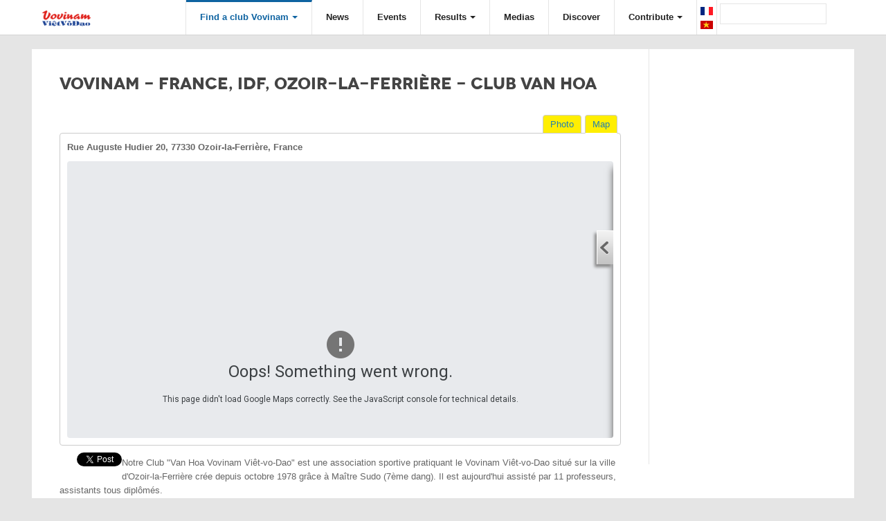

--- FILE ---
content_type: text/html; charset=utf-8
request_url: https://vovinam-vietvodao.com/en/vovinam-world-map/31-europe/397-vovinam-france-idf-ozoir-la-ferriere-club-van-hoa.html
body_size: 10374
content:

<!DOCTYPE html>
<html prefix="og: http://ogp.me/ns#" xmlns="http://www.w3.org/1999/xhtml" xml:lang="en-gb" lang="en-gb" dir="ltr" class="com_hotspots view-hotspot itemid-414 mm-hover j31">

  <head>
    <base href="https://vovinam-vietvodao.com/en/vovinam-world-map/31-europe/397-vovinam-france-idf-ozoir-la-ferriere-club-van-hoa.html" />
	<meta http-equiv="content-type" content="text/html; charset=utf-8" />
	<meta name="keywords" content="vovinam, vietvodao, Viet Vo Dao, vovinam schools, vovinam club, vovinam-vietvodao, localisation, géolocalisation, recherche, search, finding, map, address, vovinam world map, vovinam news, vovinam world," />
	<meta name="rights" content="Copyright © All Rights Reserved www.vovinam-vietvodao.com" />
	<meta name="description" content="Vovinam World Map provides a list of all Vovinam VietVoDao schools in the World." />
	<meta name="generator" content="Joomla! - Open Source Content Management" />
	<title>Find a club Vovinam VietVoDao in the world</title>
	<link href="/templates/ja_fubix/favicon.ico" rel="shortcut icon" type="image/vnd.microsoft.icon" />
	<link href="/templates/ja_fubix/local/css/themes/blue/bootstrap.css" rel="stylesheet" type="text/css" />
	<link href="/components/com_k2/css/k2.css" rel="stylesheet" type="text/css" />
	<link href="/media/com_hotspots/css/hotspots.css" rel="stylesheet" type="text/css" />
	<link href="/cache/widgetkit/widgetkit-19fa7437.css" rel="stylesheet" type="text/css" />
	<link href="/templates/system/css/system.css" rel="stylesheet" type="text/css" />
	<link href="/templates/ja_fubix/local/css/themes/blue/template.css" rel="stylesheet" type="text/css" />
	<link href="/templates/ja_fubix/local/css/themes/blue/bootstrap-responsive.css" rel="stylesheet" type="text/css" />
	<link href="/templates/ja_fubix/local/css/themes/blue/template-responsive.css" rel="stylesheet" type="text/css" />
	<link href="/templates/ja_fubix/local/css/themes/blue/off-canvas.css" rel="stylesheet" type="text/css" />
	<link href="/templates/ja_fubix/fonts/font-awesome/css/font-awesome.min.css" rel="stylesheet" type="text/css" />
	<link href="/templates/ja_fubix/fonts/novecentowide/stylesheet.css" rel="stylesheet" type="text/css" />
	<link href="/templates/ja_fubix/css/iefix.css" rel="stylesheet" type="text/css" />
	<link href="/media/mod_languages/css/template.css?e17066c2a4618d332b02fc06317e2857" rel="stylesheet" type="text/css" />
	<link href="/plugins/system/ytshortcodes/assets/css/shortcodes.css" rel="stylesheet" type="text/css" />
	<script type="application/json" class="joomla-script-options new">{"csrf.token":"2cf8da18a6ca63272e8b9eb8281b1b87","system.paths":{"root":"","base":""},"joomla.jtext":{"COM_HOTSPOTS_JS_DIRECTIONS":"Directions","COM_HOTSPOTS_GET_DIRECTIONS":"Get directions","COM_HOTSPOTS_ZOOM":"Zoom","COM_HOTSPOTS_TO":"To","COM_HOTSPOTS_FROM":"From","COM_HOTSPOTS_SUBMIT":"Submit","COM_HOTSPOTS_LOADING_DATA":"Loading data...","COM_HOTSPOTS_NO_HOTSPOTS_IN_CATEGORY":"No Vovinam Schools in this category","COM_HOTSPOTS_MORE_HOTSPOTS":"More Vovinam Schools","COM_HOTSPOTS_READ_MORE":"Read more","COM_HOTSPOTS_CANCEL":"Cancel","COM_HOTSPOTS_COULDNT_FIND_LOCATION":"We couldn't find this location","COM_HOTSPOTS_ZERO_RESULTS_LOCATION":"Couldn't calculate the directions","COM_HOTSPOTS_PRINT":"Print map","COM_HOTSPOTS_SOMETHING_IS_WRONG":"I'm sorry, but something went wrong","COM_HOTSPOTS_ENTER_FULL_DESCRIPTION":"Enter full description here","COM_HOTSPOTS_ENTER_SOBI2_ID":"Enter Sobi2 ID (sobi2Id) here","COM_HOTSPOTS_ENTER_ARTICLE_ID":"Enter Article ID here","COM_HOTSPOTS_GEOLOCATION_NO_SUPPORT":"Your browser did not provide any geolocation information","COM_HOTSPOTS_DRAG_ME":"Drag me","COM_HOTSPOTS_THERE_ARE":"There are","COM_HOTSPOTS_THERE_IS":"There is","COM_HOTSPOTS_EMAIL_THIS_MAP":"Email this map to a friend","COM_HOTSPOTS_CLEAR_ROUTE":"Clear route","COM_HOTSPOTS_SEND":"Send","COM_HOTSPOTS_CLOSE":"Close","COM_HOTSPOTS_SEARCH_RETURNED_NO_RESULTS":"We are sorry, but we couldn't find a Vovinam School matching your search criteria","COM_HOTSPOTS_POSTED_BY":"Submitted by","COM_HOTSPOTS_ON":"on","COM_HOTSPOTS_IN_YOUR_CURRENT_VIEW_THERE_ARE":"In your current view there are","COM_HOTSPOTS_HOTSPOTS":"Vovinam Schools","COM_HOTSPOTS_SEARCH_RESULTS_AROUND_THE_WORLD":"However we found some Vovinam Schools outside of it. Zoom out to see them.","COM_HOTSPOTS_SEARCH_RETURNED_NO_RESULTS_IN_THIS_VIEW":"We are sorry, but we couldn't find a Vovinam School matching your search criteria in the current view.","COM_HOTSPOTS_SEARCH_IN_YOUR_CURRENT_VIEW_RETURNED":"The search in your current view returned","COM_HOTSPOTS_NO_LOCATIONS_IN_CURRENT_VIEW":"There are no locations in your current map view. Zoom out to see more results"}}</script>
	<script src="/media/system/js/mootools-core.js?e17066c2a4618d332b02fc06317e2857" type="text/javascript"></script>
	<script src="/media/system/js/core.js?e17066c2a4618d332b02fc06317e2857" type="text/javascript"></script>
	<script src="/components/com_k2/js/k2.js?v2.6.9&amp;sitepath=/" type="text/javascript"></script>
	<script src="/media/system/js/mootools-more.js?e17066c2a4618d332b02fc06317e2857" type="text/javascript"></script>
	<script src="/media/jui/js/jquery.min.js?e17066c2a4618d332b02fc06317e2857" type="text/javascript"></script>
	<script src="/media/jui/js/jquery-noconflict.js?e17066c2a4618d332b02fc06317e2857" type="text/javascript"></script>
	<script src="/media/jui/js/jquery-migrate.min.js?e17066c2a4618d332b02fc06317e2857" type="text/javascript"></script>
	<script src="https://maps.googleapis.com/maps/api/js?sensor=true&amp;key=AIzaSyAHxSwsFwRXs6VbDzrq1qhPP_ogtpjKeoc&amp;libraries=panoramio,weather" type="text/javascript"></script>
	<script src="/media/com_hotspots/js/fixes.js" type="text/javascript"></script>
	<script src="/media/com_hotspots/js/libraries/infobubble/infobubble.js" type="text/javascript"></script>
	<script src="/media/com_hotspots/js/moo/Class.SubObjectMapping.js" type="text/javascript"></script>
	<script src="/media/com_hotspots/js/moo/Map.js" type="text/javascript"></script>
	<script src="/media/com_hotspots/js/moo/Map.Extras.js" type="text/javascript"></script>
	<script src="/media/com_hotspots/js/moo/Map.Marker.js" type="text/javascript"></script>
	<script src="/media/com_hotspots/js/moo/Map.InfoBubble.js" type="text/javascript"></script>
	<script src="/media/com_hotspots/js/moo/Map.Geocoder.js" type="text/javascript"></script>
	<script src="/media/com_hotspots/js/helpers/helper.js" type="text/javascript"></script>
	<script src="/media/com_hotspots/js/core.js" type="text/javascript"></script>
	<script src="/media/com_hotspots/js/sandbox.js" type="text/javascript"></script>
	<script src="/media/com_hotspots/js/modules/map.js" type="text/javascript"></script>
	<script src="/media/com_hotspots/js/modules/hotspot/hotspot.js" type="text/javascript"></script>
	<script src="/media/com_hotspots/js/modules/menu.js" type="text/javascript"></script>
	<script src="/media/com_hotspots/js/helpers/slide.js" type="text/javascript"></script>
	<script src="/media/com_hotspots/js/helpers/tab.js" type="text/javascript"></script>
	<script src="/cache/widgetkit/widgetkit-98a6a78d.js" type="text/javascript"></script>
	<script src="/plugins/system/t3/base/bootstrap/js/bootstrap.js" type="text/javascript"></script>
	<script src="/plugins/system/t3/base/js/jquery.tap.min.js" type="text/javascript"></script>
	<script src="/plugins/system/t3/base/js/off-canvas.js" type="text/javascript"></script>
	<script src="/plugins/system/t3/base/js/script.js" type="text/javascript"></script>
	<script src="/plugins/system/t3/base/js/menu.js" type="text/javascript"></script>
	<script src="/plugins/system/t3/base/js/responsive.js" type="text/javascript"></script>
	<script src="/templates/ja_fubix/js/jquery.easing.1.3.js" type="text/javascript"></script>
	<script src="/templates/ja_fubix/js/script.js" type="text/javascript"></script>
	<script src="/plugins/system/t3/base/js/jquery.equalheight.js" type="text/javascript"></script>
	<script src="https://vovinam-vietvodao.com/plugins/system/ytshortcodes/assets/js/prettify.js" type="text/javascript"></script>
	<script src="https://vovinam-vietvodao.com/plugins/system/ytshortcodes/assets/js/shortcodes.js" type="text/javascript"></script>
	<script type="text/javascript">
jQuery(function($) {
			 $('.hasTip').each(function() {
				var title = $(this).attr('title');
				if (title) {
					var parts = title.split('::', 2);
					var mtelement = document.id(this);
					mtelement.store('tip:title', parts[0]);
					mtelement.store('tip:text', parts[1]);
				}
			});
			var JTooltips = new Tips($('.hasTip').get(), {"maxTitleChars": 50,"fixed": false});
		});window.addEvent('domready', function() {
			Locale.use('en-GB')
		});window.addEvent('domready', function(){ 
var hotspots = new compojoom.hotspots.core();hotspots.DefaultOptions = {"rootUrl":"https:\/\/vovinam-vietvodao.com\/","baseUrl":"https:\/\/vovinam-vietvodao.com\/en\/vovinam-world-map\/31-europe\/397-vovinam-france-idf-ozoir-la-ferriere-club-van-hoa.html","mapStartPosition":"48.763393,2.675916","mapStartZoom":15,"centerType":2,"customUserZoom":15,"searchZoom":14,"mapHeight":600,"startFullscreen":0,"getDirections":1,"mapType":1,"panControl":1,"panControlPosition":"TOP_LEFT","zoomControl":1,"zoomControlStyle":"DEFAULT","zoomControlPosition":"TOP_LEFT","mapTypeControl":1,"mapTypeControlStyle":"HORIZONTAL_BAR","mapTypeControlPosition":"TOP_RIGHT","scaleControl":1,"streetViewControl":1,"streetViewPosition":"TOP_LEFT","overviewMapControl":1,"scrollwheel":1,"styledMaps":"","userInterface":0,"print":1,"resizeMap":1,"mailMap":1,"listLength":100,"showDirections":1,"showAddress":1,"showCountry":1,"showZoomButton":1,"showAuthor":1,"showDate":0,"numOfCatsToShow":0,"categoryInfo":0,"showMarkerCount":1,"weatherLayer":0,"cloudsLayer":0,"weatherTemperatureUnit":"CELSIUS","weatherWindSpeedUnit":0,"weatherClickable":0,"trafficLayer":0,"transitLayer":0,"bicyclingLayer":0,"panoramioLayer":0,"panoramioUserId":"","visualRefresh":1,"draggableDirections":1,"startClosedMenu":0,"startTab":"hotspots","language":"en-GB","tiles":1,"categories":[{"id":"29","cat_name":"Asia - Ch\u00e2u \u00c1","cat_description":"","cat_icon":"https:\/\/vovinam-vietvodao.com\/media\/com_hotspots\/images\/categories\/1420234609_A_ico_vovinam-asia.png","params":{"category_layout":"","image":"","icon":"media\/com_hotspots\/images\/categories\/1420234609_A_ico_vovinam-asia.png","hs-marker-image":"","tile_marker_color":"255,226,3","import_table":"#__hotspots_categorie","import_id":"1"},"boundaries":{"catid":"29","south":"3.119299","north":"35.706646","east":"139.744751","west":"44.351669"}},{"id":"30","cat_name":"Africa - Ch\u00e2u Phi","cat_description":"","cat_icon":"https:\/\/vovinam-vietvodao.com\/media\/com_hotspots\/images\/categories\/1420234514_A_ico_vovinam-africa.png","params":{"category_layout":"","image":"","icon":"media\/com_hotspots\/images\/categories\/1420234514_A_ico_vovinam-africa.png","hs-marker-image":"","tile_marker_color":"3,0,0","import_table":"#__hotspots_categorie","import_id":"2"},"boundaries":{"catid":"30","south":"-18.150000","north":"36.753769","east":"53.847816","west":"-17.463627"}},{"id":"31","cat_name":"Europe - Ch\u00e2u \u00c2u","cat_description":"","cat_icon":"https:\/\/vovinam-vietvodao.com\/media\/com_hotspots\/images\/categories\/1420234628_A_ico_vovinam-europe.png","params":{"category_layout":"","image":"","icon":"media\/com_hotspots\/images\/categories\/1420234628_A_ico_vovinam-europe.png","hs-marker-image":"","tile_marker_color":"2,24,191","import_table":"#__hotspots_categorie","import_id":"3"},"boundaries":{"catid":"31","south":"-21.339546","north":"59.738163","east":"55.476730","west":"-16.552011"}},{"id":"32","cat_name":"America - Ch\u00e2u M\u1ef9","cat_description":"","cat_icon":"https:\/\/vovinam-vietvodao.com\/media\/com_hotspots\/images\/categories\/1420234590_A_ico_vovinam-america.png","params":{"category_layout":"","image":"","icon":"media\/com_hotspots\/images\/categories\/1420234590_A_ico_vovinam-america.png","hs-marker-image":"","tile_marker_color":"5,173,53","import_table":"#__hotspots_categorie","import_id":"4"},"boundaries":{"catid":"32","south":"-34.901112","north":"51.037834","east":"-43.191044","west":"-123.066345"}},{"id":"33","cat_name":"Australia and Oceania - Ch\u00e2u \u00dac","cat_description":"","cat_icon":"https:\/\/vovinam-vietvodao.com\/media\/com_hotspots\/images\/categories\/1421096140_v_ico_vovinam-australia-oceania.png","params":{"category_layout":"","image":"","icon":"media\/com_hotspots\/images\/categories\/1421096140_v_ico_vovinam-australia-oceania.png","hs-marker-image":"","tile_marker_color":"255,31,83","import_table":"#__hotspots_categorie","import_id":"5"},"boundaries":{"catid":"33","south":"-38.089687","north":"-22.249268","east":"174.628098","west":"144.335571"}},{"id":"34","cat_name":"Organizations - C\u00e1c T\u1ed5 Ch\u1ee9c","cat_description":"","cat_icon":"https:\/\/vovinam-vietvodao.com\/media\/com_hotspots\/images\/categories\/1422145573_v_olympicsite.png","params":{"category_layout":"","image":"","icon":"media\/com_hotspots\/images\/categories\/1422145573_v_olympicsite.png","hs-marker-image":"","tile_marker_color":"215,20,250","import_table":"#__hotspots_categorie","import_id":"6"},"boundaries":{"catid":"34","south":"10.769041","north":"55.706581","east":"106.695930","west":"-113.963448"}}],"tabs":[{"id":1,"tabName":"<span class=\"fa fa-location-arrow\"><\/span> Directions","dataName":"directions","content":""},{"id":2,"tabName":"<span class=\"fa fa-map-marker\"><\/span> Vovinam Schools","dataName":"hotspots","content":""},{"id":3,"tabName":"<span class=\"fa fa-cog\"><\/span> Settings","dataName":"settings","content":""}],"translations":{"enterValidAddress":"Please enter a valid address","provideStartAddress":"Please provide start address","provideEndAddress":"Please provide end address"}};var hotspot = {"id":"397","latitude":"48.763393","longitude":"2.675916","title":"Vovinam - France, IDF, Ozoir-la-Ferri\u00e8re - Club Van Hoa","description":"<strong>Vovinam - France, IDF, Ozoir-la-Ferri\u00e8re - Club Van Hoa<\/strong><br\/><br\/>\r\n\r\n","icon":"https:\/\/vovinam-vietvodao.com\/media\/com_hotspots\/images\/categories\/1420234628_A_ico_vovinam-europe.png"};

hotspots.addSandbox('map_canvas', hotspots.DefaultOptions);
hotspots.addModule('map',hotspots.DefaultOptions);
hotspots.addModule('hotspot', hotspot, hotspots.DefaultOptions);
hotspots.addModule('menu',hotspots.DefaultOptions);
hotspots.startAll();
var tabs = new compojoom.hotspots.tab('tab-details',{
			tabSelector: '.tab-details-tab',
			contentSelector: '.tab-details-tab-content'
		});;
});
					document.addEventListener('DOMContentLoaded',function(){
						var iframe = document.getElementsByClassName('ja-socialfeed-video-iframe');
						for(var i = 0; i < iframe.length; i++) {
							iframe[i].style.maxWidth = '100%';
							var w = iframe[i].getAttribute('width');
							var h = iframe[i].getAttribute('height');	
							var width = iframe[i].clientWidth;
							var height = (width * h) / w;
							iframe[i].setAttribute('height', height);
						}
					});
							jQuery(function($){ initTooltips(); $("body").on("subform-row-add", initTooltips); function initTooltips (event, container) { container = container || document;$(container).find(".hasTooltip").tooltip({"html": true,"container": "body"});} });
	</script>

    
<!-- META FOR IOS & HANDHELD -->
<meta name="viewport" content="width=device-width, initial-scale=1.0, maximum-scale=1.0, user-scalable=no"/>
<meta name="HandheldFriendly" content="true" />
<meta name="apple-mobile-web-app-capable" content="YES" />
<!-- //META FOR IOS & HANDHELD -->





<!-- Le HTML5 shim, for IE6-8 support of HTML5 elements -->
<!--[if lt IE 9]>
<script src="//html5shim.googlecode.com/svn/trunk/html5.js"></script>
<![endif]-->

<!-- For IE6-8 support of media query -->
<!--[if lt IE 9]>
<script type="text/javascript" src="/plugins/system/t3/base/js/respond.min.js"></script>
<![endif]-->

<!-- You can add Google Analytics here-->

  </head>

  <body>
<!-- Global site tag (gtag.js) - Google Analytics -->
<script async src="https://www.googletagmanager.com/gtag/js?id=UA-59608485-1"></script>
<script>
  window.dataLayer = window.dataLayer || [];
  function gtag(){dataLayer.push(arguments);}
  gtag('js', new Date());

  gtag('config', 'UA-59608485-1');
</script>


    
<!-- HEADER -->
<!-- MAIN NAVIGATION -->
<nav id="t3-mainnav" class="wrap t3-mainnav navbar-collapse-fixed-top">
	<div class="container navbar">
		<div class="row">
			<div class="span10">
				<button type="button" class="btn btn-navbar" data-toggle="collapse" data-target=".nav-collapse">
					<i class="icon-reorder"></i>
				</button>

				<!-- LOGO -->
        <div class="logo logo-image">
          <a href="/" title="Vovinam World Media">
                          <img class="logo-img" src="/templates/ja_fubix/images/logo.png" alt="Vovinam World Media" />
                                    <span>Vovinam World Media</span>
          </a>
          <small class="site-slogan"></small>
        </div>
				<!-- //LOGO -->
				
								<!-- LANGUAGE SWITCHER -->
				<div class="languageswitcher top-header pull-right">
					<div class="mod-languages">

	<ul class="lang-inline" dir="ltr">
						<li>
			<a href="/fr/">
												<img src="/media/mod_languages/images/fr.gif" alt="Français (FR)" title="Français (FR)" />										</a>
			</li>
								<li>
			<a href="/vi/">
												<img src="/media/mod_languages/images/vi.gif" alt="Tiếng Việt (VI)" title="Tiếng Việt (VI)" />										</a>
			</li>
							</ul>

</div>
	
				</div>
				<!-- //LANGUAGE SWITCHER -->
								
				<div class="nav-collapse collapse always-show">
									<div class="mainnav-wrap ">
						
<ul class="nav ">
<li class="item-414 current active deeper dropdown parent"><a class="dropdown-toggle" href="/en/vovinam-world-map.html" title="Find a club Vovinam VietVoDao in the world"  data-toggle="dropdown">Find a club Vovinam<em class="caret"></em></a><ul class="nav-child unstyled small dropdown-menu"><li class="item-451"><a href="/en/vovinam-world-map/list-asia.html" title="Find all Vovinam Viet Vo Dao schools in Asia" >Asia</a></li><li class="item-452"><a href="/en/vovinam-world-map/list-europe.html" title="Find all Vovinam Viet Vo Dao schools in Europe" >Europe</a></li><li class="item-454"><a href="/en/vovinam-world-map/list-africa.html" title="Find all Vovinam Viet Vo Dao schools in Africa" >Africa</a></li><li class="item-453"><a href="/en/vovinam-world-map/list-america.html" title="Find all Vovinam Viet Vo Dao schools in America" >America</a></li><li class="item-575"><a href="/en/vovinam-world-map/list-australia-oceania.html" title="Find all Vovinam Viet Vo Dao schools in Australia and Oceania" >Australia and Oceania</a></li></ul></li><li class="item-420"><a href="/en/news-infos.html" >News</a></li><li class="item-415"><a href="/en/news-events/year.listevents/2025/12/03/-.html" >Events</a></li><li class="item-724 deeper dropdown parent">	<a class="dropdown-toggle" href="/en/results/by-events.html" title="All results of the World Vovinam Championships"  data-toggle="dropdown">Results<em class="caret"></em></a><ul class="nav-child unstyled small dropdown-menu"><li class="item-725"><a href="/en/results/by-medalist.html" >By Medalists</a></li><li class="item-726"><a href="/en/results/by-events.html" >By Events</a></li><li class="item-731"><a href="/en/results/by-stats.html" >By Stats</a></li></ul></li><li class="item-568 deeper dropdown parent"><span class="separator">Medias</span>
<ul class="nav-child unstyled small dropdown-menu"><li class="item-570">	<a class="uk-icon-camera" href="/en/photo.html" > PHOTO</a></li><li class="item-571">	<a class="uk-icon-download" href="/en/document.html" > DOCUMENT</a></li></ul></li><li class="item-940"><a href="/en/discover-martial-art.html" >Discover</a></li><li class="item-416 deeper dropdown parent">	<a class="dropdown-toggle" href="/en/contribute/contribute.html"  data-toggle="dropdown">Contribute<em class="caret"></em></a><ul class="nav-child unstyled small dropdown-menu"><li class="item-419"><a href="/en/contribute/contribute.html" >How I can contribute?</a></li><li class="item-421"><a href="/en/contribute/faq.html" >Support</a></li></ul></li></ul>

					</div>
								</div>
				
				
				
			</div>

						<!-- HEAD SEARCH -->
			<div class="span2 head-social top-header pull-right">
				<!-- SiteSearch Google CSE --><form method="get" action="https://vovinam-vietvodao.com/index.php" id="mod_googleSearch_cse"><input type="hidden" name="option" value="com_googlesearch_cse" /><input type="hidden" name="n" value="30" /><input type="hidden" name="view" value="googlesearchs" /><div class="mod_googleSearch_cse red score"><input type="hidden" name="Itemid" value="934" /><input type="hidden" name="cx" value="003520258766027762914:kmm6atagtlk" /><input type="hidden" name="cof" value="FORID:11" /><input type="hidden" name="ie" value="ISO-8859-1" /><input type="text" name="q" class="inputbox red score" maxlength="255" value="" style="width: 140px;"/> </div></form><script type="text/javascript"><!--
(function() {var f = document.getElementById('mod_googleSearch_cse');if (f && f.q) {var q = f.q;var b = function(){if (q.value == '') {q.style.color = '#AAAAAA';q.style.background = '#FFFFFF url(https://cse.google.com/coop/intl/en/images/google_custom_search_watermark.gif) left no-repeat';}};	var f = function() {q.style.color = '#000000';q.style.background = '#ffffff';};q.onfocus = f;q.onblur = b;b();}})();
//-->
</script>	
			</div>
			<!-- //HEAD SEARCH -->
						
		</div>
	</div>
</nav>
<!-- //MAIN NAVIGATION -->
<!-- //HEADER -->

  
    <section id="t3-mainbody" class="t3-mainbody main-left wrap">
	<div class="container">
		<div class="row">
			
			<!-- MAIN CONTENT -->
			<div id="t3-content" class="t3-content span9"  data-default="span9" data-xtablet="span8" data-tablet="span12">
				<div class="main-content">
					
					<div id="system-message-container">
	</div>

					
					<div class="main-container">
						<div id="hotspots" class="hotspots">
	<h2 class="componentheading">Vovinam - France, IDF, Ozoir-la-Ferrière - Club Van Hoa</h2>


	<div id="tab-details">


		<ul class="tab-details-tabs"><li class="tab-details-tab" data-id="map"><span>Map</span></li><li class="tab-details-tab" data-id="photo"><span>Photo</span></li></ul>

		<div class="clear-both"></div>
		<div id="hotspots-navigation" style="display:none" ></div>
		<div class="tab-details-tab-content" data-id="map">
				<div class="one-line-address">
					Rue Auguste Hudier 20,			77330			Ozoir-la-Ferrière,
							France			
					</div>
			<div id="map_cont" class="single-view" style="width: 100%; height: 400px;position: relative;">
				
<div id="slide_menu" style="">
	<span id="toggle-menu" class="toggle-off" title="Toggle the menu">
	</span>
	<div class="hotspots-actions" id="hotspots-menu-actions" style="display:none">
		<label><input type="checkbox" id="all-hotspots" />COM_HOTSPOTS_SHOW_ALL_HOTSPOTS</label>
	</div>
	<div id="tab-container">

		<div id="hotspots-slide-tabs-back"><!--slide back button--></div>
			<div id="tab-container-inner">
				<ul class="hotspots-tabs" id="hotspots-tabs"><li class="hotspots-tab" id="tab-search" data-id="search"><span><img src="https://vovinam-vietvodao.com//media/com_hotspots/images/utils/search.png" alt="saerch" title="search" /></span></li></ul>
			</div>
		<div id="hotspots-slide-tabs-forward"><!--slide forward button--></div>
	</div>
	<div class="clear-both"></div>

	<div class="hotspots-tab-content" id="search-tab-container" data-id="search">
		<div class="search-actions">
			<span class="active" data-id="search-directions">Directions</span><span data-id="search-address">Address</span>
		</div>
		<form id="search-directions" action="" class="form active menu">
			<div class="" style="width:100%">
				<label for="directions-departure">
					Start address				</label>
				<input type="text" id="directions-departure" title="Your start address" class="required" />
				<label for="directions-arrival">
					End address				</label>
				<input type="text" id="directions-arrival" title="Your end address" class="required"/>

				<button class="sexybutton right" type="submit">
					<span>
						<span>Get directions</span>
					</span>
				</button>
			</div>
			<div id="directions-display"></div>
		</form>
		<form id="search-address" class="form menu" action="">
			<input type="text" id="search-address-input" title="Address" class="required"/>
			<button class="sexybutton right" type="submit">
				<span>
					<span>Submit</span>
				</span>
			</button>
			<div id="hotspots-address-result">

			</div>
		</form>
	</div>

</div>
				<div id="map_canvas" class="map_canvas" style="height: 600px;"></div>
			</div>
		</div>
					<div class="tab-details-tab-content" data-id="photo">
				<div class="hotspots-image">
					<img src="https://vovinam-vietvodao.com/media/com_hotspots/images/hotspots/5547448c0e02201e528d131e14d23dd6-1655896_1374870232784014_1444243552_n.jpg" title="Vovinam - France, IDF, Ozoir-la-Ferrière - Club Van Hoa" alt="Vovinam - France, IDF, Ozoir-la-Ferrière - Club Van Hoa" />				</div>
				<div class="clear-both"></div>
		</div>
	
			<div class="hs-social">
			<!-- Facebook -->
			<script>(function (d, s, id) {
					var js, fjs = d.getElementsByTagName(s)[0];
					if (d.getElementById(id)) return;
					js = d.createElement(s);
					js.id = id;
					js.src = "//connect.facebook.net/en_US/all.js#xfbml=1";
					fjs.parentNode.insertBefore(js, fjs);
				}(document, 'script', 'facebook-jssdk'));
			</script>

			<div class="fb-like" data-href="https://vovinam-vietvodao.com/en/vovinam-world-map/31-europe/397-vovinam-france-idf-ozoir-la-ferriere-club-van-hoa.html" data-send="false"
			     data-layout="button_count"
			     data-width="100" data-show-faces="false" data-action="recommend" style="margin-right: 25px;"></div>

			<!-- Twitter -->
			<div class="twitter-btn">
				<a href="https://twitter.com/share" class="twitter-share-button" data-lang="en">Tweet</a>
				<script>
					!function (d, s, id) {
						var js, fjs = d.getElementsByTagName(s)[0];
						if (!d.getElementById(id)) {
							js = d.createElement(s);
							js.id = id;
							js.src = "//platform.twitter.com/widgets.js";
							fjs.parentNode.insertBefore(js, fjs);
						}
					}
					(document, "script", "twitter-wjs");
				</script>
			</div>

			<!-- Google plus one -->
			<div class="g-plusone" data-size="medium"></div>

			<script type="text/javascript">
				(function () {
					var po = document.createElement('script');
					po.type = 'text/javascript';
					po.async = true;
					po.src = 'https://apis.google.com/js/plusone.js';
					var s = document.getElementsByTagName('script')[0];
					s.parentNode.insertBefore(po, s);
				})();
			</script>
			<!-- Plus One End -->
		</div>
	
	<div class="hotspots-description">
        <p>Notre Club "Van Hoa Vovinam Viêt-vo-Dao" est une association sportive pratiquant le Vovinam Viêt-vo-Dao situé sur la ville d'Ozoir-la-Ferrière crée depuis octobre 1978 grâce à Maître Sudo (7ème dang). Il est aujourd'hui assisté par 11 professeurs, assistants tous diplômés.</p>
<p>Association dynamique, le club comporte un conseil d'administration de 23 bénévoles passionés et est affilié à la F.F.K.D.A (Fédération Française de Karaté et Discipline Associées).</p>
<p>Nous participons à de nombreuses manifestations sportive chaque année: compétition départementales, nationales et/ou internationales et à des démonstrations.</p>
<p>Elle organise également tous les ans deux passages de grades, une sortie de fin d'année, un spectacle de fin d'année (Gala) et ponctuellement des lotos, des soirées mais elles aussi présente dans les manifestations municipales et sur internet.</p>
<p>Facebook: <a href="https://www.facebook.com/Van-Hoa-Vovinam-1425824044393468/">https://www.facebook.com/Van-Hoa-Vovinam-1425824044393468/</a></p>
<p>Google+: <a href="https://plus.google.com/110790903312916022232">https://plus.google.com/110790903312916022232</a></p>
<p>Twitter: <a href="https://twitter.com/VovinamOzoir">https://twitter.com/VovinamOzoir</a></p>
<p>&nbsp;</p>			</div>

			<div class="hotspots-customfields">
			<h6>Additional Information</h6>
																		<dl class="dl-horizontal">
							<dt>Web</dt>
							<dd><a href="http://www.vovinam-vanhoa.fr" target="_blank" ref="nofollow">http://www.vovinam-vanhoa.fr</a></dd>
						</dl>
																																																																														</div>
	
	<div class="hotspot-creation-info">
					Submitted by				
			SUDORRUSLAN
						
			</div>

	<div class="clear-both"></div>

	
	
</div>
</div>
					</div>  
				</div>
			</div>
			<!-- //MAIN CONTENT -->

						<!-- SIDEBAR 1 -->
			<div class="t3-sidebar t3-sidebar-1 span3 t3respon" data-default="span3" data-xtablet="span4" data-tablet="span12">
				<div class="t3-module module no-padding " id="Mod333"><div class="module-inner"><div class="module-ct">

<div class="custom no-padding"  >
	<div>
<script src="//pagead2.googlesyndication.com/pagead/js/adsbygoogle.js" async="" type="text/javascript"></script>
<!-- Adsense -VVD Skyscraper large --> <ins class="adsbygoogle" style="display: block; border: 0px; background-color: transparent; width: 100%; height: 600px;" data-ad-client="ca-pub-4197030253090158" data-ad-slot="6970571770"></ins>
<script type="text/javascript">(adsbygoogle = window.adsbygoogle || []).push({});
		// ]]></script>
</div></div>
</div></div></div>
			</div>
			<!-- //SIDEBAR 1 -->
			
		</div>
	</div>
</section> 
	
	
<!-- NAV HELPER -->
<nav class="wrap t3-navhelper">
  <div class="container">
    <div class="row">

      <div class="span10 t3respon" data-mobile="hidden-mobile">
        
<ul class="breadcrumb ">
	<li class="active">You are here: &#160;</li><li><a href="/en/" class="pathway">Home</a><span class="divider"><img src="/templates/ja_fubix/images/system/arrow.png" alt="" /></span></li><li><a href="/en/vovinam-world-map.html" class="pathway">Find a club Vovinam</a><span class="divider"><img src="/templates/ja_fubix/images/system/arrow.png" alt="" /></span></li><li><span>Vovinam - France, IDF, Ozoir-la-Ferrière - Club Van Hoa</span></li></ul>

      </div>

      <div class="span2">
        <div id="back-to-top" class="backtotop">
          Top 
        </div>
      </div>
    </div>
  </div>
</nav>
<!-- //NAV HELPER -->
    
    
<!-- FOOTER -->
<footer id="t3-footer" class="wrap t3-footer">

  <div class="container">
    <div class="row">
      <div class="t3-copyright span3 ">
        <div class="footer-left">
          <!-- FOOTER LOGO -->
          <div class="logo">
              <a href="/" title="Vovinam World Media">Vovinam World Media</a>
          </div>
          <!-- //FOOTER LOGO -->

          <div class="copyright">
            
<ul class="nav ">
<li class="item-369"><a href="/en/cgu.html" >GTCU</a></li><li class="item-352"><a href="/en/legal-mentions.html" >Privacy</a></li><li class="item-353">	<a href="/en/contribute/faq.html" >FAQ</a></li><li class="item-354"><a href="/en/sitemap.html" >Sitemap</a></li></ul>


<div class="custom"  >
	<p>Copyright © 2017 - 2020&nbsp;<a title="vovinam-vietvodao.com" href="http://www.vovinam-vietvodao.com">Vovinam World Map</a></p>
<p><a class="uk-icon-button uk-icon-twitter" href="https://twitter.com/appvovinam" target="_blank" rel="noopener"></a> &nbsp; <a class="uk-icon-button uk-icon-facebook" href="https://www.facebook.com/vovinamworldmedia" target="_blank" rel="noopener"></a> &nbsp; <a class="uk-icon-button uk-icon-youtube" href="https://www.youtube.com/channel/UCfK1WGMYbwAz47I7fambO2Q" target="_blank" rel="noopener"></a> &nbsp; <a class="uk-icon-button uk-icon-google-plus" href="https://plus.google.com/108369255681659991506" target="_blank" rel="noopener"></a></p></div>

          </div>

                  </div>
      </div>

      <div class="span7">
        	<!-- SPOTLIGHT -->
	<div class="t3-spotlight t3-footnav  row-fluid">
					<div class="span3 item-first" data-default="span3" data-tablet="span6">
								<div class="t3-module module " id="Mod418"><div class="module-inner"><h3 class="module-title "><span>About Us</span></h3><div class="module-ct">
<ul class="nav ">
<li class="item-898">	<a href="/en/about/about-us.html" >About Us</a></li><li class="item-899">	<a href="/en/about/contact.html" >Contact</a></li><li class="item-900">	<a href="/en/about/statistics.html" >Statistics</a></li></ul>
</div></div></div>
							</div>
					<div class="span3 " data-default="span3" data-tablet="span6">
								<div class="t3-module module " id="Mod421"><div class="module-inner"><h3 class="module-title "><span>Find a Club</span></h3><div class="module-ct">
<ul class="nav ">
<li class="item-444">	<a href="/en/vovinam-world-map/list-asia.html" >Vovinam - Asia</a></li><li class="item-445">	<a href="/en/vovinam-world-map/list-europe.html" >Vovinam - Europe</a></li><li class="item-447">	<a href="/en/vovinam-world-map/list-africa.html" >Vovinam - Africa</a></li><li class="item-446">	<a href="/en/vovinam-world-map/list-america.html" >Vovinam - America</a></li><li class="item-578">	<a href="/en/vovinam-world-map/list-australia-oceania.html" >Vovinam - Australia and Oceania</a></li></ul>
</div></div></div>
							</div>
					<div class="span3 " data-default="span3" data-tablet="span6">
								&nbsp;
							</div>
					<div class="span3 item-last" data-default="span3" data-tablet="span6">
								&nbsp;
							</div>
			</div>
<!-- SPOTLIGHT -->
      </div>

      <div class="footer-social span2">
        <div class="t3-module module " id="Mod414"><div class="module-inner"><h3 class="module-title "><span>Follow Us</span></h3><div class="module-ct">

<div class="custom"  >
	<div class="footer-follow">
<ul class="social-list">
<li class="facebook"><a title="vovinamworldmedia" href="https://facebook.com/vovinamworldmedia" target="_blank" rel="noopener"><span class="icon"> </span>Facebook</a></li>
<li class="twitter"><a title="@appvovinam" href="https://twitter.com/appvovinam" target="_blank" rel="noopener"><span class="icon"> </span>Twitter</a></li>
</ul>
</div></div>
</div></div></div>
      </div>

    </div>
  </div>
</footer>
<!-- //FOOTER -->
<chat-bot platform_id="4f67799f-ac70-4621-9532-13682bde9bd4" user_id="09f31007-0a44-4508-a7f5-bcb8b18d2c3a" chatbot_id="563b8277-0733-498e-acea-6a3b8fd11d76"><a href="https://www.chatsimple.ai/?utm_source=widget&utm_medium=referral">chatsimple</a></chat-bot><script src="https://cdn.chatsimple.ai/chat-bot-loader.js" defer></script>
<script  type="text/javascript">
						function jSelectShortcode(text) {
							jQuery("#yt_shorcodes").removeClass("open");
							text = text.replace(/'/g, '"');
							//1.Editor Content
							if(document.getElementById('jform_articletext') != null) {
								jInsertEditorText(text, 'jform_articletext');
							}
							if(document.getElementById('jform_description') != null) {
								jInsertEditorText(text, 'jform_description');
							}

							//2.Editor K2
							if(document.getElementById('description') != null) {
								jInsertEditorText(text, 'description');
							}
							if(document.getElementById('text') != null) {
								jInsertEditorText(text, 'text');
							}
							//3.Editor VirtueMart
							if(document.getElementById('category_description') != null) {
								jInsertEditorText(text, 'category_description');
							}
							if(document.getElementById('product_desc') != null) {
								jInsertEditorText(text, 'product_desc');
							}
							//4.Editor Contact
							if(document.getElementById('jform_misc') != null) {
								jInsertEditorText(text, 'jform_misc');
							}
							//5.Editor Easyblog
							if(document.getElementById('write_content') != null) {
								jInsertEditorText(text, 'write_content');
							}
							//6.Editor Joomshoping
							if(document.getElementById('description1') != null) {
								jInsertEditorText(text, 'description1');
							}
							//6.Editor HTML
							if(document.getElementById('jform_content') != null) {
								jInsertEditorText(text, 'jform_content');
							}
							SqueezeBox.close();
						}
				   </script><script defer src="https://static.cloudflareinsights.com/beacon.min.js/vcd15cbe7772f49c399c6a5babf22c1241717689176015" integrity="sha512-ZpsOmlRQV6y907TI0dKBHq9Md29nnaEIPlkf84rnaERnq6zvWvPUqr2ft8M1aS28oN72PdrCzSjY4U6VaAw1EQ==" data-cf-beacon='{"version":"2024.11.0","token":"1e3617fd73b14931861bf44a588700de","r":1,"server_timing":{"name":{"cfCacheStatus":true,"cfEdge":true,"cfExtPri":true,"cfL4":true,"cfOrigin":true,"cfSpeedBrain":true},"location_startswith":null}}' crossorigin="anonymous"></script>
</body>

</html>

--- FILE ---
content_type: text/html; charset=utf-8
request_url: https://accounts.google.com/o/oauth2/postmessageRelay?parent=https%3A%2F%2Fvovinam-vietvodao.com&jsh=m%3B%2F_%2Fscs%2Fabc-static%2F_%2Fjs%2Fk%3Dgapi.lb.en.W5qDlPExdtA.O%2Fd%3D1%2Frs%3DAHpOoo8JInlRP_yLzwScb00AozrrUS6gJg%2Fm%3D__features__
body_size: 163
content:
<!DOCTYPE html><html><head><title></title><meta http-equiv="content-type" content="text/html; charset=utf-8"><meta http-equiv="X-UA-Compatible" content="IE=edge"><meta name="viewport" content="width=device-width, initial-scale=1, minimum-scale=1, maximum-scale=1, user-scalable=0"><script src='https://ssl.gstatic.com/accounts/o/2580342461-postmessagerelay.js' nonce="N5DneWeGxPPWRvALQ_qcFg"></script></head><body><script type="text/javascript" src="https://apis.google.com/js/rpc:shindig_random.js?onload=init" nonce="N5DneWeGxPPWRvALQ_qcFg"></script></body></html>

--- FILE ---
content_type: text/css
request_url: https://vovinam-vietvodao.com/media/com_hotspots/css/hotspots.css
body_size: 5184
content:
#hotspots {
	position: relative;
}
#all-hotspots {
	margin: 3px;
}
#hotspots .spinner {
	position: relative;
	z-index: 9999;
	background: #FFFFFF;
	text-align: center;
	position:relative;
    width:112px;
    height:18px;
    top:2%;
    border:1px #808080 solid;
    margin-left: 15%;
}
#hotspots .spinner div,
#hotspots .spinner img {
	position:relative;
	display: block;
    float: left;
}

#hotspots .spinner div {
	text-align: center !important;
}
 .hotspots-footer-box {
	margin: 10px auto;
	text-align:center;	
	color:#999;
	font-size:10px;
}

.hotspots-footer a:link, .hotspots-footer a:visited {
	color:#E48702;
}

#routeForm button {
	margin-top: 5px;
	float: right;
}

#hs_cont {
    width: 100%;
    overflow: hidden;
}

#map_cont {
    position: relative;
    overflow: hidden;
	border: 4px solid #CCC;
}
#map_cont.single-view {
	border: none;
	-moz-border-radius: 4px;
    -webkit-border-radius: 4px;
    border-radius: 4px;
}
#map_canvas {
    position:absolute;
    top: 0px;
    left: 0px;
    width: 100%;
}

#toggle-menu{
	background: url("../images/utils/toggle-menu.png");
	height: 49px;
	width: 24px;
	position: absolute;
	left: -24px;
	top: 100px;
	box-shadow: 1px 1px 0 #FFFFFF inset, -3px 4px 4px #888888;
	cursor: pointer;
	display: block;
}

#toggle-menu.toggle-off {
	background-position: 0 -49px !important;
}
#toggle-menu.toggle-off:hover {
	background-position: 24px -49px !important;
}
#toggle-menu.toggle-on {
	background-position: 0 0 !important;
}
#toggle-menu.toggle-on:hover {
	background-position: 24px 0px !important;
}
/**
* don't use position here.
* For some reason mootools 1.2
* has problems with it. Position
* is set with js in hotspots.js
*/
#slide_menu {
    background: #fff;
    left: 100%;
    color: #000;
    width: 260px;
	height: 100%;
    z-index: 20;
	box-shadow: 0 10px 10px #565656;
}

#slide_menu img {
    vertical-align:middle;
}

.ballonmorelink{
    vertical-align:bottom;
    text-align: right;
    padding-top:3px;
    padding-bottom:3px;
    padding-right: 3px;
}

.morelink {
    vertical-align:bottom;
    text-align: right;
    padding-top:3px;
    padding-bottom:3px;
    padding-right: 30px;
}

#map_overlay {
    float: left;
    background: none;
    color: #000;
    padding: 10px;
    width: 100%;
    height: 100%;
}

/**
* don't set position here - same bug as with slide_menu
*/
#map_overlay_cont {
	/*    position:absolute;*/
    top: 100%;
    left: 0;
    color: #000;
    width: 100%;
    height: 30%;
    z-index: 21;
    display:none;
    /*opacity: 0.80;
    filter: alpha(opacity=80, finishopacity=80);
    -moz-opacity: 0.80;*/
}

#hotspots-welcome {
    position: relative;
    top:50%;
    left:50%;
    width:300px;
    height:200px;
    margin-left: -150px;
    margin-top: -100px;
    overflow:hidden;
    display: block;
    z-index:100;
    background-color:#ffffff;
    border:1px #808080 solid;
}

#hotspots-welcome input {
	margin: 0;
	padding: 0;
	vertical-align: bottom;
}

#hotspots-welcome .nav {
	bottom:0; 
	position: absolute; 
	min-width: 100%;
	margin-bottom: 0;
}
#hotspots-welcome .nav label {
	margin-left: 10px;
	color: #111;
	float: left;
}

#close-welcome {
	margin: 0 10px 10px 0;
	cursor: pointer;
}

#hotspots .clear-both {
	clear: both;
	margin: 0 !important;
}

#hotspots .hr-space {
	width: 200px !important; 
	height:4px; 
	margin-top:5px; 
	margin-bottom: 5px;
}

#slide_menu div a:focus {
	outline: none;
}

#addressSearchForm button {
	margin-top: 5px;
}

.hotspots-image {
	float:right;
	margin:10px;
}

#hotspots .tab-details-tab-content .hotspots-image {
	float: none;
	margin: 0;
}

#hotspots .hotspots-description {
	margin: 10px 0;
}

#hotspots .hotspots-backlink {
	margin: 5px 0;
	float: right;	
}

#hotspots .hotspots-comments {
	margin-top: 5px;
}

#hotspots-navigation {
	padding: 5px;
	background: #EEE;
}

/* ----------------IMAGE SLIDER------------- */
#hotspots-categories {  
	display:block; 
	position:relative; 
	padding:0px 35px;
	float: left;
}
/* create custom forward-backward buttons for this container */
#cat-forward,
#cat-back { 
	display:block; 
	position:absolute; 
	cursor:pointer; 
	width:32px; 
	height:32px; 
	bottom:0px; 
	right:5px; 
	background:url(../images/utils/forward.png) no-repeat center;  
	display: none;
}
#cat-back { 
	left:5px; 
	background:url(../images/utils/backward.png) no-repeat center;  
}

/* the width is set to show the number of thumbnails that will be visible */
#hotspots-categories-inner{ 
	position:relative ; 
	overflow:hidden ;
	margin:0px auto 0px;
}
/* the thumbnails container; set a width on it so everything will be fine */
#hotspots-category-items { 
	display:block; 
	position:relative; 
}
/* single element design */
#hotspots-category-items .hotspots-category-item { 
	display:block; 
	position:relative; 
	float:left; 
	margin:0px 5px 0px;
	width:32px; 
	text-align:center; 
	color:#FFFFFF;
}
#hotspots-category-items a { 
	padding:0px; 
	margin:3px 0px 3px; 
	clear:both; 
	display:block; 
	background:#333333; 
	padding:2px; 
}
#hotspots-category-items a img{ border:none; }

#hotspots .hasTip,
#hotspots .hotspots-zindex {
	z-index: 1;
}


/* lightface */

.lightface {
	margin: 0;
	padding: 0;
	border-collapse: collapse;
	position: absolute;
	top: -9000px;
	left: -9000px;
}

.lightface td {
	padding: 0;
	margin: 0;
	background-color: transparent;
	vertical-align: top;
	font-family: 'Verdana';
	font-size: 11px;
}

.lightface .centerLeft, .lightface .centerRight {
	width: 10px;
	height: auto;
	background-image: url(../images/utils/lightface/b.png);
	background-repeat: repeat-y;
}

.lightface .topLeft, .lightface .topRight, .lightface .bottomLeft, .lightface .bottomRight {
	width: 10px;
	height: 10px;
	background-repeat: no-repeat;
}

.lightface .topLeft {
	background-image: url(../images/utils/lightface/tl.png);
	background-position: top left;
}

.lightface .topRight {
	background-image: url(../images/utils/lightface/tr.png);
	background-position: top right;
}

.lightface .bottomLeft {
	background-image: url(../images/utils/lightface/bl.png);
	background-position: bottom left;
}

.lightface .bottomRight {
	background-image: url(../images/utils/lightface/br.png);
	background-position: bottom right;
}

.lightface .topCenter, .lightface .bottomCenter {
	width: auto;
	height: 10px;
	background-image: url(../images/utils/lightface/b.png);
	background-repeat: repeat-x;
}

.lightface .lightfaceContent {
	background-color: #fff;
	border: 1px solid #555;
	position: relative;
}

.lightface .loading {
	display: block;
	margin: 10px auto;
}

.lightface .lightfaceContent .lightfaceTitle {
	font-size: 14px;
	color: #fff;
	background-color: #6d84b4;
	border: 1px solid #3b5998;
	font-weight: bold;
	margin: -1px;
	margin-bottom: 0;
	padding: 5px 10px;
	width: auto;
}

.lightface .lightfaceContent .lightfaceDraggable {
	cursor:move;
}

.lightface .lightfaceContent .lightfaceMessage {
	overflow: auto;
	margin: 0;
	position: relative;
	padding: 5px 10px;
	border: 1px solid #fff;
}

.lightface .lightfaceContent .lightfaceMessage h3,
.lightface .lightfaceContent .lightfaceMessage h4,
.lightface .lightfaceContent .lightfaceMessage h5,
.lightface .lightfaceContent .lightfaceMessage h6 {
	margin-top: 6px;
}

.lightface .lightfaceContent .lightfaceFooter {
	background-color: #f2f2f2;
	border-top: 1px solid #ccc;
	padding: 6px 10px;
	text-align: right;
}

.lightface .lightfaceFooter label {
	font-size: 13px;
	border-style: solid;
	background-image:url(../images/utils/lightface/button.png);
	cursor:pointer;
	font-weight:bold;
	padding:2px 6px 2px 6px;
	text-align:center;
	vertical-align:top;
	white-space:nowrap;
	border-width:1px;
	margin-left:3px;
	background-position:0 0;
	border-color:#999;
	line-height:normal !important;
	display:inline-block;
}

.lightface .lightfaceFooter label input {
	background:none;
	border:0 !important;
	cursor:pointer;
	font-family: 'Lucida Grande', Tahoma, Verdana, Arial, sans-serif;
	font-weight:bold;
	margin:0;
	padding:1px 0 2px;
	white-space:nowrap;
	text-align:center;
	color:#fff;
	font-size:13px;
	border: 2px outset buttonface;
	text-indent:0;
	text-shadow:none;
	display:inline-block;
	color:#444;
	font-size:13px;
}
/* ie6 hacks */
* html .lightface .lightfaceFooter label input { border:0; }

.lightface .lightfaceFooter label.lightfaceblue {
	border-color: #29447E #29447E #1A356E;
	background-position:0 -48px;
}
.lightface .lightfaceFooter label.lightfaceblue.lightfacefocusblue { background-color: #5b74a8; background-image:none; }

.lightface .lightfaceFooter label.lightfacegreen {
	border-color: #3B6E22 #3B6E22 #2C5115;
	background-position:0 -96px;
}
.lightface .lightfaceFooter label.lightfacegreen.lightfacefocusgreen { background-color: #69A74E; background-image:none; }

.lightface .lightfaceFooter label.lightfaceblue input,
.lightface .lightfaceFooter label.lightfacegreen input {
	color:#fff;
}


.lightface .hiddenButton {
	visibility: hidden;
}

.lightface .lightfaceOverlay {
	position: absolute;
	left: 0;
	top: 0;
	bottom: 0;
	right: 0;
    width: 16px;
    height: 11px;
	background:url(../images/utils/lightface/fbloader.gif) center center no-repeat #fff;
}

.lightface .lightfaceMessageBox	{ 
	overflow: auto;
	padding: 10px 10px;
	min-height: 20px;
	position:relative;
}

.lightface .lightFaceMessageBoxImage {
	overflow: hidden;
	padding: 0;
	background:url(../images/utils/lightface/fbloader.gif) center center no-repeat #fff;
}

.lightface .lightFaceMessageBoxImage img {
	display: block;
}


/** navigation**/

#hotspots-links {
	background: #E2F1CF;
	padding: 10px;
	-moz-border-radius: 5px;
    -webkit-border-radius: 5px;
    border-radius: 5px;
}
#hotspots-links span{
	margin-right: 10px;
	padding: 5px 0;
}

#direction-form {
	display:none;
	margin: 10px 0 0 0;
}

#hotspots-links .active {
	color: #333;  
	text-decoration: none;
}

#hotspots .link,
#hotspots .link a:link {
	color: #009ADE;   
	cursor: pointer;  
}
#hotspots .link:hover {
	text-decoration: underline;   
}

#direction-form .active {
	background-color: #DDD;
	color: #444;   
}

#control-to,
#control-from {
	line-height: 24px;
	padding: 8px;
}

#hotspots input#to {
	border-color: #7C7C7C #C3C3C3 #DDDDDD;
	border-style: solid;
	border-width: 1px;
	margin-bottom: 7px;
	padding: 2px;
	width: 170px;
}
#hotspots button#hotspots-submit {
	margin: 0 5px;
}


#hotspots .navigation-bar {
	float: right;
	margin-top: 7px;
}

#hotspots .navigation-bar img {
	border: 0px;
}

#hotspots-navigation span {
	display: block;
	float: left;
	cursor: pointer;
}

#hotspots .navigation-bar span {
	margin-right: 5px;
	height: 24px;
	width: 24px;
	opacity: 0.5;
}
#hotspots .navigation-bar span:hover {
	opacity: 1;
}
#hotspots .navigation-bar span:hover a{
	background: none;
}

#directions-button {
	background: url(../images/utils/route.png);
}
#send-button {
	background: url(../images/utils/mail.png);
}
#print-button {
	background: url(../images/utils/print.png);
}

#rss-button {
	/*	background: url(../images/utils/rss.png);*/
}

#link-button {
	background: url(../images/utils/link.png);
}

.hotspots-link-container {
	right: 0;
	top: 0;
	z-index: 9999;
	background: #EEEEEE;
	position: absolute;
	padding: 10px;
	width: 236px;
	height: 50px;
	border-left: 4px solid #CCCCCC;
	border-bottom: 4px solid #CCCCCC;
}
.hotspots-link-container input {
	margin-top: 5px;
}

button.close {
	background: none repeat scroll 0 0 transparent;
	border: 0 none;
	cursor: pointer;
	padding: 0;
}
.close {
	color: #000000;
	float: right;
	font-size: 20px;
	font-weight: bold;
	line-height: 20px;
	opacity: 0.2;
	text-shadow: 0 1px 0 #FFFFFF;
}

#center-button {
	background: url(../images/utils/category-center.png);
}

#resize {
	background: url(../images/utils/resize.png);
}

#hotspots ul.tab-details-tabs,
#hotspots ul.hotspots-tabs {
    margin: 0;
	margin-top: 5px;
    padding: 0 0 0 5px;
	border-bottom: 1px solid #CCC;
	float: left;
	width: 100%;
	height: 43px;
}
#hotspots ul.tab-details-tabs {
	float: right;
	height: 26px;
	padding: 0;
	border: none;
}

#hotspots ul li.tab-details-tab,
#hotspots ul li.hotspots-tab {
	/*    display: inline;*/
	float: left;
    padding: 5px 10px ;
    list-style: none;
    border: 1px solid #CCCCCC;
    -moz-border-radius: 4px 4px 0 0;
    -webkit-border-radius: 4px 4px 0 0;
    border-radius: 4px 4px 0 0;
    cursor: pointer;
	position: relative;
	margin: 0 5px 0 0;
	background: #FFEE02;
	color:#2480AD;
	line-height: normal;
}
#hotspots ul li.tab-details-tab {
	float: right;
	padding: 5px 10px 5px;
}
#tab-container-inner {
	overflow: hidden;
}
#hotspots ul li.hotspots-tab span img {
	width: 32px;
	height: 32px;
}
#hotspots ul li.tab-details-tab.active,
#hotspots ul li.hotspots-tab.active {
    border-bottom-color: #FFF;
	background: #FFEE02;
	color:#2480AD;
}

#hotspots ul li.hotspots-tab .remove {
    color: #900;
	position: absolute;
	top: -4px;
	right: 0;
}
#hotspots ul li.hotspots-tab .remove:hover {
	font-size: larger;
}

/*#search-tab-container,*/
#hotspots div.hotspots-tab-content {
	overflow-y: auto;
	overflow-x: hidden;
	height: 425px;
}
#hotspots div.tab-details-tab-content {
	border: 1px solid #CCC;
	padding: 10px 10px 10px 10px;
	-moz-border-radius: 4px;
    -webkit-border-radius: 4px;
    border-radius: 4px;
}
#hotspots .hotspots-actions {
	height: 25px;
}


#tab-container {
	height: 48px;
	position:relative;
	width: 260px;
	border-bottom: 1px solid #CCC;
}
#hotspots .search-actions {
	margin-bottom: 10px;
	margin-top: 10px;
}

#hotspots .search-actions span {
	cursor: pointer;
	margin-right: 5px;
	color: #135CAE;
}

#hotspots .search-actions span.active {
	cursor: pointer;
	margin-right: 5px;
	color: #000;
	font-weight: bold;
}

#hotspots .overTxtWrapper {
	margin: 0;
}

#hotspots .hotspots-tab-content form {
	display: none;
}


#hotspots .hotspots-tab-content form.active {
	display: block;
}

#hotspots span.hotspots-more-spots {
	background: #CCC;
	color: #000;
	border: 1px solid #FFF;
    -moz-border-radius:10px;
    -khtml-border-radius:10px;
	cursor: pointer;
	padding: 5px;
	display: block;
	width: 60%;
	margin: 10px;
}

#hotspots .formated-address,
#hotspots .hotspots-button {
	display: block;
}

#hotspots-address-result{
	margin-top: 10px;
}

#directions-display {
	clear: both;
}

#hotspots .formated-address {
	font-size: 120%;
	font-weight: bold;
}

#hotspots .hotspots-button {
	color: #135CAE;
	cursor: pointer;
}


#hotspots-slide-tabs-back,
#hotspots-slide-tabs-forward {
	display:block; 
	position:absolute; 
	cursor:pointer; 
	bottom:0px; 
	right:0; 
	background:url(../images/utils/buttons/forward16.png) #ccc no-repeat center;  
	z-index: 1000;
	height: 50px;
	width: 16px;
	opacity: 0.5;
	display: none;
}

#hotspots-slide-tabs-back {
	left:0; 
	background:url(../images/utils/buttons/backward16.png) #ccc no-repeat center;  
	height: 50px;
}

#hotspots-slide-tabs-back:hover,
#hotspots-slide-tabs-forward:hover {
	opacity: 1;
}

#hotspots span.hotspots-title {
	color: #135CAE;
	cursor: pointer;
	font-size: 15px;
}


#hotspots span.hotspots-title:hover {
	color: #0B3768;
}

#hotspots div.spots {
	padding: 10px;
	border-bottom: 1px solid #CCC;
	color: #666;
    font-size: 12px;
    position:relative;
}
#hotspots div.spots p {
    margin-bottom: 2px;
}

#hotspots div.spots.active,
#hotspots div.spots:hover {
	background: #F7F7F7;
	color: #000;
}
#hotspots .hotspot-creation-info {
	float: right;
	color: #555;
}
#hotspots .spots .one-line-address {
	margin-bottom: 0;
}
#hotspots .spots .hotspot-creation-info {
	display:none;
}
#hotspots .spots:hover .hotspot-creation-info {
	display:block;
}

#hotspots .sexybutton {
	display: inline-block;
	margin: 0;
	padding: 0;
	font: bold 13px "Helvetica Neue", Helvetica, Arial, clean, sans-serif !important;
	text-decoration: none !important;
	text-shadow: 1px 1px 2px rgba(0,0,0,0.20);
	background: none;
	border: none;
	white-space: nowrap;
	cursor: pointer;
	user-select: none;
	-moz-user-select: none;
	margin-top: 5px;

	/* Fix extra width padding in IE */
	_width: 0;
	overflow: visible;
}

#hotspots .sexybutton span {
	display: block;						/* Prevents :active from working in IE--oh well! */
	height: 24px;
	padding-right:12px;
	background-repeat: no-repeat;
	background-position: right top;
}

#hotspots .sexybutton span span {
	padding-right: 0;
	padding-left: 12px;
	line-height: 24px;
	background-position: left top;
}


#hotspots .sexybutton:hover span,
#hotspots .sexybutton:focus span {
	background-position: 100% -24px;
}

#hotspots .sexybutton:hover span span,
#hotspots .sexybutton:focus span span {
	background-position: 0% -24px;
}

#hotspots .sexybutton:active span {
	background-position: 100% -48px;
}

#hotspots .sexybutton:active span span {
	background-position: 0% -48px;
}

#hotspots .sexybutton {
	color: #666 !important;
}

#hotspots .sexybutton:hover,
#hotspots .sexybutton:focus {
	color: #333 !important;
}

#hotspots .sexybutton span {
	background-image: url(../images/utils/buttons/silver/button_right.png);
}

#hotspots .sexybutton span span {
	background-image: url(../images/utils/buttons/silver/button_left.png);
}

#hotspots .right {
	float: right;
}

#hotspots .small {
	color: #999;
	font-size: 0.9em;
	font-weight: normal;
	text-align: right;
}

/** FORMS **/
/** add hotpots */
.hotspots.addform fieldset div {
	margin:0.3em 0;
/*	clear:both;*/
}
.hotspots.addform label {
	float:left;
	width:10em;
	text-align:right;
	margin-right:1em;
}
.hotspots.addform legend {
	color:#FFF;/*#0b77b7;*/
	font-size:1.2em;
}
.hotspots.addform legend span {
	width:10em;
	text-align:right;
}
.hotspots.addform input,
.hotspots.addform textarea {
	padding:0.15em;
	border:1px solid #ddd;
	/*background:#fafafa;*/
	font:bold 0.95em arial, sans-serif;
	-moz-border-radius:0.4em;
	-khtml-border-radius:0.4em;
}
.hotspots .form input:hover,
.hotspots .form textarea:hover,
.hotspots .form input:focus,
.hotspots .form textarea:focus {
	border-color:#c5c5c5;
	background:#29A2E0 /*#f6f6f6;*/
} 
.hotspots.addform fieldset {
	border:1px solid #ddd;
	padding:0 0.5em 0.5em;
}

.hotspots.addform input.default {
	color:#bbb;
}

.hotspots.addform fieldset.security div {
	clear: none;
}
div#recaptcha_widget_div {
	width: 350px;
}

div#recaptcha_widget_div * {
   margin-bottom: 0px;
}

#location-latitude,
#location-longitude {
	float: left;
	clear: none;
}

#location-latitude input,
#location-longitude input {
	float: left;
	width: 150px !important;
}

#location-latitude label,
#location-longitude label {
	float: left;
	width: 65px;
}

#map-add {
	width: 100%; 
	height: 300px;
	background: #CCC;
}

#hotspots-geolocation {
	float: right;
	cursor: pointer;
	z-index: 999;
}

#hotspots-geolocation img {
	width: 32px;
}


/**mail**/
.hotspots .form label {
	display: block;
}

.hotspots #slide_menu .form input {
	width: 98%;
}
#slide_menu .form label {
	margin-top: 5px;
}
.hotspots #slide_menu .form input[type="submit"] {
	width: 100px;
	margin-top: 10px;
	float: right;
}

.hotspots .form ul {
    list-style: none;
}
.hotspots .form ul.adminformlist {
    width: 90%;
}
.hotspots .form li {
    position: relative;
}

.hotspots .form  [type=text],
.hotspots .form  textarea {
    margin-top: 3px;
    padding: 1px;
	border:1px solid #ddd;
	/*background:#fafafa;*/
    border-radius: 3px;
    -webkit-border-radius: 3px;
    -moz-border-radius: 3px;
}

.hotspots .form [type=checkbox],
.hotspots .form [type=radio] {
    cursor: pointer;
	width: 15px !important;
}

.hotspots .form [type=check] + label,
.hotspots .form [type=radio] + label {
    display: inline-block;
    cursor: pointer;
}

.hotspots .form .validation-failed {
    border-color: #ff0000;
    background-color: #ffdddd;
}

.hotspots .form .validation-advice {
    padding-bottom: 5px;
    font-weight: bold;
    color: #ff0000;
	margin: 0;
}

.hotspots .form #myResult {
    margin-top: 10px;
    padding: 10px;
    border: 1px solid #0000ff;
    background-color: #ddddff;
}

.hotspots .form #myResult:empty {
    border-width: 0;
    padding: 0;
}

.hotspots .form .spinner {
    border-radius: 3px;
    -webkit-border-radius: 3px;
    -moz-border-radius: 3px;
    background-color: #f0f0f0;
}

.hotspots .form .overTxtLabel {
    color: #888888;
	margin: 0 !important;
}

.hotspots.addform #sticky {
	width: 20px !important;
}

/** fixes for the add map */
#map-add div {
	margin: 0;
	clear: none;
}

#map-add label {
	display: inline;
	float: none;
	margin: 0;
}

/** single view **/
#hotspots .one-line-address {
	font-weight: bold;
	margin-bottom: 10px;
}

#hotspots .marker-description {
	margin: 10px 0;
}

#hotspots .info {
	margin-top: 10px;
	background: none repeat scroll 0 0 #FFF3A3;
    border: 1px solid #E7BD72;
    color: #B79000;
}
#hotspots .info h3 {
	background: none repeat scroll 0 0 transparent;
    border-bottom: 1px solid #DDDDDD;
    border-top: 1px solid #DDDDDD;
    color: #555555;
    font-size: 0.9em;
    font-variant: small-caps;
    letter-spacing: 2px;
    line-height: 1.385em;
	padding: 2px 20px;
	margin: 0;
}

#hotspots .info-content {
	padding: 0 10px 10px;
	margin-top: 10px;
}

#hotspots-category-item img[title] {
	display:none;
}

.tool-tip {
	z-index: 9999;
}

#quick-search {
	margin-top: 7px;
	margin-bottom: 0px;
	float: left;
}

#quick-search input {
	background: url("../images/utils/quick-search.png") #FAFAFA no-repeat scroll 4px 4px;
	padding:  2px 0 2px 18px;
	width: 120px;
	color: #888888;
	margin-bottom: 0px;
}

#quick-search input:hover {
	background-color: #F6F6F6;
}
#quick-search input:focus {
	color: #000;
}

#quick-search .overTxtLabel {
	padding-left: 17px;
	padding-top: 1px;
}

.hotspots .delete {
	background: url('../images/utils/delete.png') no-repeat;
	width: 22px;
	height: 22px;
	margin-top: 7px;
	margin-right: 5px;
}

.hotspots .click {
	cursor: pointer;
}

.adminformlist li {
    list-style-type: none;
}

.hs-navigation {
    -moz-transition: border 0.218s ease 0s;
    background: none repeat scroll 0 0 #F3F3F3;
    border: 1px solid #DCDCDC;
    border-radius: 2px 2px 2px 2px;
    color: #6E6E6E;
    display: inline-block;
    font: bold 12px Helvetica,Arial,sans-serif;
    margin-right: 10px;
    padding: 7px 12px;
    position: relative;
    text-decoration: none;
    text-shadow: 0 1px 0 #FFFFFF;
    cursor: pointer;
    margin: 10px;
}

.mail input,
.mail textarea {
    width: 500px;
}
.mail label {
    text-align: left;
    padding-left: 20px;
}

.mail label.overTxtLabel {
    padding-left: 0;
}

.hotspots-thumb {
    float: right;
    border: 1px solid #CCC;
}


.hs-links {
    bottom: -21px;
    left: 40px;
    position: absolute;
    display: none;
    min-height: 20px;
    border: 1px solid #CCC;
    border-top: 1px solid #F7F7F7;
    background: #F7F7F7;
    z-index: 9999;
}
.hotspots-no-touch .spots:hover .hs-links {
    display:block;
}
.hotspots-no-touch .hs-links span {
    /*border-right: 1px solid #CCC;*/
    padding: 0px 5px;
    cursor: pointer;
    display: block;
    float: left;
    min-height: 20px;
    color: #135CAE;
}
.hotspots-no-touch .hs-links span:hover {
    text-decoration: underline;
}
.hs-links span a {
    text-decoration: none;
}
.hs-links span a:hover {
    background: none!important;
    background-color: transparent!important;
    color: #135CAE!important;
}
.hs-links span:last-child {
    border: none;
    margin-right: 0;
}

.hs-address {
    margin-top: 5px;
}
.hs-meta {
    margin-top: 5px;
    text-align: right;
    color: #666666;
}

.tip-wrap {
    z-index: 9999;
}

/** joomla 3.0 layout issues */
#map-add img {
	max-width: none;
}

.hotspots-customfields dt {
	clear: left;
	font-weight: bold;
	float: left;
	overflow: hidden;
	text-align: right;
	text-overflow: ellipsis;
	white-space: nowrap;
	width: 160px;
}

.hotspots-customfields dd {
	margin-left: 180px;
}

.hs-social {
	margin: 10px 0 15px
}

.hs-social div {
	float: left;
}

--- FILE ---
content_type: text/css
request_url: https://vovinam-vietvodao.com/templates/ja_fubix/local/css/themes/blue/template.css
body_size: 18928
content:
.jumbotron {
  position: relative;
  padding: 40px 0;
}
.jumbotron h1 {
  font-size: 52px;
  letter-spacing: -1px;
  line-height: 1;
  margin: 0 0 10px 0;
}
.jumbotron p {
  font-size: 19.5px;
  line-height: 1.275;
  margin: 0 0 20px 0;
}
.jumbotron .btn {
  margin-top: 10px;
}
.jumbotron .btn-large {
  margin-top: 20px;
  font-size: 17px;
}
.masthead {
  padding: 80px 0 60px;
  text-align: center;
}
.masthead h1 {
  font-size: 91px;
}
.masthead p {
  font-size: 39px;
}
.masthead .btn-large {
  font-size: 26px;
  padding: 13px 26px;
}
.jumbotron.has-image {
  -webkit-box-sizing: border-box;
  -moz-box-sizing: border-box;
  box-sizing: border-box;
}
.masthead.has-image {
  text-align: left;
}
.thumbnails {
  margin-bottom: 20px;
  margin-left: 0px;
  list-style: none;
  *zoom: 1;
}
.thumbnails:before,
.thumbnails:after {
  display: table;
  content: "";
  line-height: 0;
}
.thumbnails:after {
  clear: both;
}
.row-fluid .thumbnails {
  margin-left: 0;
}
.thumbnails > li {
  float: left;
  position: relative;
  margin-bottom: 20px;
  margin-left: 0px;
}
.thumbnail {
  border: 1px solid #e5e5e5;
  display: block;
  padding: 4px;
  line-height: 20px;
  -webkit-border-radius: 0px;
  -moz-border-radius: 0px;
  border-radius: 0px;
  -webkit-box-shadow: 0 1px 3px rgba(0,0,0,0.055);
  -moz-box-shadow: 0 1px 3px rgba(0,0,0,0.055);
  box-shadow: 0 1px 3px rgba(0,0,0,0.055);
  -webkit-transition: all .2s ease-in-out;
  -moz-transition: all .2s ease-in-out;
  -o-transition: all .2s ease-in-out;
  transition: all .2s ease-in-out;
}
a.thumbnail:hover {
  border-color: #0e63a1;
  -webkit-box-shadow: 0 1px 4px rgba(0,105,214,0.25);
  -moz-box-shadow: 0 1px 4px rgba(0,105,214,0.25);
  box-shadow: 0 1px 4px rgba(0,105,214,0.25);
}
.thumbnail > img {
  display: block;
  max-width: 100%;
  margin-left: auto;
  margin-right: auto;
}
.thumbnail .caption {
  padding: 9px;
  color: #666;
}
.thumbnails.paper > li:before,
.thumbnails.paper > li:after {
  content: '';
  position: absolute;
  z-index: -2;
  bottom: 15px;
  left: 10px;
  width: 50%;
  height: 20%;
  box-shadow: 0 15px 10px rgba(0,0,0,0.7);
  -webkit-transform: rotate(-3deg);
  -moz-transform: rotate(-3deg);
  -ms-transform: rotate(-3deg);
  -o-transform: rotate(-3deg);
  transform: rotate(-3deg);
}
.thumbnails.paper > li:after {
  right: 10px;
  left: auto;
  -webkit-transform: rotate(3deg);
  -moz-transform: rotate(3deg);
  -ms-transform: rotate(3deg);
  -o-transform: rotate(3deg);
  transform: rotate(3deg);
}
.thumbnails.paper .thumbnail {
  border: none;
  padding: 0;
  -webkit-box-shadow: none;
  -moz-box-shadow: none;
  box-shadow: none;
}
.thumbnails.paper a.thumbnail.paper:hover {
  -webkit-box-shadow: none;
  -moz-box-shadow: none;
  box-shadow: none;
}
.t3-logo,
.t3-logo-small {
  display: block;
  text-decoration: none;
  text-indent: -9999em;
  text-align: left;
  background-repeat: no-repeat;
  background-position: center;
}
.t3-logo {
  width: 182px;
  height: 50px;
}
.t3-logo-small {
  width: 60px;
  height: 30px;
}
.t3-logo,
.t3-logo-color {
  background-image: url("//static.joomlart.com/images/jat3v3-documents/logo-complete/t3logo-big-color.png");
}
.t3-logo-small,
.t3-logo-small.t3-logo-color {
  background-image: url("//static.joomlart.com/images/jat3v3-documents/logo-complete/t3logo-small-color.png");
}
.t3-logo-dark {
  background-image: url("//static.joomlart.com/images/jat3v3-documents/logo-complete/t3logo-big-dark.png");
}
.t3-logo-small.t3-logo-dark {
  background-image: url("//static.joomlart.com/images/jat3v3-documents/logo-complete/t3logo-small-dark.png");
}
.t3-logo-light {
  background-image: url("//static.joomlart.com/images/jat3v3-documents/logo-complete/t3logo-big-light.png");
}
.t3-logo-small.t3-logo-light {
  background-image: url("//static.joomlart.com/images/jat3v3-documents/logo-complete/t3logo-small-light.png");
}

.wrap {
  width: auto;
  clear: both;
}
.offset-12 {
  margin-left: -936px;
}
.offset-11 {
  margin-left: -858px;
}
.offset-10 {
  margin-left: -780px;
}
.offset-9 {
  margin-left: -702px;
}
.offset-8 {
  margin-left: -624px;
}
.offset-7 {
  margin-left: -546px;
}
.offset-6 {
  margin-left: -468px;
}
.offset-5 {
  margin-left: -390px;
}
.offset-4 {
  margin-left: -312px;
}
.offset-3 {
  margin-left: -234px;
}
.offset-2 {
  margin-left: -156px;
}
.offset-1 {
  margin-left: -78px;
}
.row-fluid .spanfirst {
  margin-left: 0 !important;
}

.logo-control .logo-img-sm {
  display: none;
}
.logo-control .logo-img {
  display: block;
}
.body-data-holder:before {
  display: none;
  content: "grid-float-breakpoint:767px screen-xs:600px screen-sm:732px screen-md:936px screen-lg:1188px";
}

.wrap {
  width: auto;
  clear: both;
}
.t3-sidebar-1 {
  background: url(../../../../images/line.gif) repeat-y left top;
}
.t3-sidebar-2 {
  background: url(../../../../images/line.gif) repeat-y right top;
}
.home-page .t3-sidebar-1 {
  background: url(../../../../images/line.gif) repeat-y right top;
}
.home-page .t3-sidebar-2 {
  background: url(../../../../images/line.gif) repeat-y left top;
}
.main-right .t3-sidebar-1 {
  background: url(../../../../images/line.gif) repeat-y right top;
}
.no-sidebar .t3-navhelper {
  margin-right: 0;
  margin-left: 0;
}
.main-container,
.main-container1 {
  padding: 20px 40px;
}

body {
  background: #e5e5e5;
  color: #666;
  font-family: sans-serif;
  font-size: 13px;
  line-height: 20px;
  margin: 0;
}
a {
  color: #0e63a1;
  text-decoration: none;
}
a:hover,
a:focus,
a:active {
  color: #0e63a1;
  text-decoration: none;
}
img {
  max-width: 100% !important;
}
.img-rounded {
  -webkit-border-radius: 4px;
  -moz-border-radius: 4px;
  border-radius: 4px;
}
.img-polaroid {
  background-color: #fff;
  border: 1px solid #ccc;
  border: 1px solid rgba(0,0,0,0.2);
  -webkit-box-shadow: 0 1px 3px rgba(0,0,0,0.1);
  -moz-box-shadow: 0 1px 3px rgba(0,0,0,0.1);
  box-shadow: 0 1px 3px rgba(0,0,0,0.1);
  padding: 4px;
}
.img-circle {
  -webkit-border-radius: 500px;
  -moz-border-radius: 500px;
  border-radius: 500px;
}
-------------------------------------------------------
table {
  background-color: transparent;
  border-collapse: collapse;
  border-spacing: 0;
}
th,
td {
  line-height: 20px;
  padding: 8px 10px;
  text-align: left;
  vertical-align: top;
}
td {
  border-top: 1px solid #ddd;
}
th {
  background: #444;
  color: #eee;
  font-weight: bold;
}
th a {
  color: #eee;
}
th a:hover,
th a:focus,
th a:active {
  color: #fff;
}
.cat-list-row0:hover,
.cat-list-row1:hover {
  background: #f5f5f5;
}
.cat-list-row1,
tr.cat-list-row1 td {
  background: #f9f9f9;
}
table.contentpane,
table.tablelist,
table.category,
table.admintable,
table.blog {
  width: 100%;
}
table.contentpaneopen {
  border: 0;
}
-------------------------------------------------------
.star {
  color: #fc0;
}
.red {
  color: #c33;
}
.element-invisible {
  border: 0;
  height: 1px;
  margin: 0;
  overflow: hidden;
  position: absolute;
  padding: 0;
  width: 1px;
}

form {
  margin: 0 0 20px;
}
select,
textarea,
input[type="text"],
input[type="password"],
input[type="datetime"],
input[type="datetime-local"],
input[type="date"],
input[type="month"],
input[type="time"],
input[type="week"],
input[type="number"],
input[type="email"],
input[type="url"],
input[type="search"],
input[type="tel"],
input[type="color"],
.uneditable-input {
  -webkit-border-radius: 0px;
  -moz-border-radius: 0px;
  border-radius: 0px;
}
input,
textarea {
  width: 180px;
}
textarea,
input[type="text"],
input[type="password"],
input[type="datetime"],
input[type="datetime-local"],
input[type="date"],
input[type="month"],
input[type="time"],
input[type="week"],
input[type="number"],
input[type="email"],
input[type="url"],
input[type="search"],
input[type="tel"],
input[type="color"],
.uneditable-input {
  box-shadow: none;
  -webkit-border-radius: 0px;
  -moz-border-radius: 0px;
  border-radius: 0px;
}
textarea:focus,
input[type="text"]:focus,
input[type="password"]:focus,
input[type="datetime"]:focus,
input[type="datetime-local"]:focus,
input[type="date"]:focus,
input[type="month"]:focus,
input[type="time"]:focus,
input[type="week"]:focus,
input[type="number"]:focus,
input[type="email"]:focus,
input[type="url"]:focus,
input[type="search"]:focus,
input[type="tel"]:focus,
input[type="color"]:focus,
.uneditable-input:focus {
  border-color: #cccccc;
  box-shadow: none;
}
.input-prepend .add-on:first-child,
.input-prepend .btn:first-child {
  -webkit-border-radius: 0px;
  -moz-border-radius: 0px;
  border-radius: 0px;
}
input[type="file"],
input[type="image"],
input[type="submit"],
input[type="reset"],
input[type="button"],
input[type="radio"],
input[type="checkbox"] {
  -webkit-border-radius: 0px;
  -moz-border-radius: 0px;
  border-radius: 0px;
  width: auto;
}
select,
input[type="file"] {
  height: 30px;
  line-height: 30px;
}
select {
  border: 1px solid #e5e5e5;
  width: 220px;
}
select[multiple],
select[size] {
  height: auto;
}
.radio,
.checkbox {
  padding-left: 18px;
}
.radio input[type="radio"],
.checkbox input[type="checkbox"] {
  margin-left: -18px;
}
.controls > .radio:first-child,
.controls > .checkbox:first-child {
  padding-top: 5px;
}
.radio.inline,
.checkbox.inline {
  padding-top: 5px;
  margin-bottom: 0;
}
.radio.inline + .radio.inline,
.checkbox.inline + .checkbox.inline {
  margin-left: 10px;
}
.input-mini {
  width: 60px;
}
.input-small {
  width: 90px;
}
.input-medium {
  width: 150px;
}
.input-large {
  width: 210px;
}
.input-xlarge {
  width: 270px;
}
.input-xxlarge {
  width: 530px;
}
.form-actions {
  background: none;
  border-top: none;
  margin: 0;
  padding: 0;
}
.help-block,
.help-inline {
  color: #8c8c8c;
}
.help-block {
  margin-bottom: 10px;
}
.input-append,
.input-prepend {
  margin-bottom: 5px;
}
.form-search input,
.form-search textarea,
.form-search select,
.form-search .help-inline,
.form-search .uneditable-input,
.form-search .input-prepend,
.form-search .input-append,
.form-inline input,
.form-inline textarea,
.form-inline select,
.form-inline .help-inline,
.form-inline .uneditable-input,
.form-inline .input-prepend,
.form-inline .input-append,
.form-horizontal input,
.form-horizontal textarea,
.form-horizontal select,
.form-horizontal .help-inline,
.form-horizontal .uneditable-input,
.form-horizontal .input-prepend,
.form-horizontal .input-append {
  margin-bottom: 0;
}
.form-search .input-append,
.form-inline .input-append,
.form-search .input-prepend,
.form-inline .input-prepend {
  margin-bottom: 0;
}
.form-search .radio,
.form-search .checkbox,
.form-inline .radio,
.form-inline .checkbox {
  padding-left: 0;
  margin-bottom: 0;
}
.form-search .radio input[type="radio"],
.form-search .checkbox input[type="checkbox"],
.form-inline .radio input[type="radio"],
.form-inline .checkbox input[type="checkbox"] {
  margin-right: 3px;
  margin-left: 0;
}
.control-group {
  margin-bottom: 20px;
}
legend + .control-group {
  margin-top: 20px;
}
.form-horizontal .control-group {
  margin-bottom: 5px;
}
.form-horizontal .control-label {
  width: 140px;
  padding-top: 5px;
  text-align: right;
}
.form-horizontal .controls {
  margin-left: 160px;
}
.form-horizontal .help-block {
  margin-top: 10px;
  margin-bottom: 0;
}
.form-horizontal .form-actions {
  padding-left: 160px;
}
.btn {
  background: #000;
  border-color: #000;
  color: #fff;
  font-weight: normal;
  font-family: 'novecento_wide_bookbold', Arial, Helvetica, sans-serif;
  padding: 5px 14px;
  text-shadow: none;
  text-transform: uppercase;
  -webkit-border-radius: 0px;
  -moz-border-radius: 0px;
  border-radius: 0px;
  -webkit-box-shadow: none;
  -moz-box-shadow: none;
  box-shadow: none;
}
.btn:hover,
.btn a.btn:hover {
  background: #0e63a1;
  border-color: #0e63a1;
  color: #fff;
  text-decoration: none;
}
.btn:focus,
.btn a.btn:focus {
  background: #0e63a1;
  border-color: #0e63a1;
  color: #fff;
  outline: 0;
}
.btn.active,
.btn:active,
.btn a.btn:active {
  border-color: #0e63a1;
  text-decoration: none;
  outline: 0;
  -webkit-box-shadow: none;
  -moz-box-shadow: none;
  box-shadow: none;
}
.btn-large {
  padding: 9px 14px;
  font-size: 15px;
  -webkit-border-radius: 0px;
  -moz-border-radius: 0px;
  border-radius: 0px;
  -webkit-box-shadow: inset 0 1px 0 rgba(255,255,255,.2), 0 1px 2px rgba(0,0,0,.5);
  -moz-box-shadow: inset 0 1px 0 rgba(255,255,255,.2), 0 1px 2px rgba(0,0,0,.5);
  box-shadow: inset 0 1px 0 rgba(255,255,255,.2), 0 1px 2px rgba(0,0,0,.5);
}
.btn-small {
  padding: 3px 9px;
  font-size: 12px;
}
.btn-mini {
  padding: 2px 6px;
  font-size: 11px;
}
.btn {
  border-color: #000;
  box-shadow: none;
  color: #fff;
  font-weight: normal;
  text-shadow: none;
}
.btn-primary {
  background: #000;
  border-color: #000;
  color: #fff;
  text-shadow: none;
}
.btn-primary:hover,
.btn-primary:focus,
.btn-primary:active {
  background: #0e63a1;
  box-shadow: none;
  border-color: #0e63a1;
  color: #fff;
  text-shadow: none;
}
.btn-warning {
  color: #fff;
  text-shadow: 0 -1px 0 rgba(0,0,0,0.25);
  background-color: #ff961f;
  background-image: -moz-linear-gradient(top,#ffa033,#f80);
  background-image: -webkit-gradient(linear,0 0,0 100%,from(#ffa033),to(#f80));
  background-image: -webkit-linear-gradient(top,#ffa033,#f80);
  background-image: -o-linear-gradient(top,#ffa033,#f80);
  background-image: linear-gradient(to bottom,#ffa033,#f80);
  background-repeat: repeat-x;
  filter: progid:DXImageTransform.Microsoft.gradient(startColorstr='#ffff9f32', endColorstr='#ffff8800', GradientType=0);
  border-color: #f80 #f80 #b35f00;
  border-color: rgba(0,0,0,0.1) rgba(0,0,0,0.1) rgba(0,0,0,0.25);
  
  *background-color: #f80;
  filter: progid:DXImageTransform.Microsoft.gradient(enabled = false);
}
.btn-warning:hover,
.btn-warning:focus,
.btn-warning:active,
.btn-warning.active,
.btn-warning.disabled,
.btn-warning[disabled] {
  color: #fff;
  background-color: #f80;
  *background-color: #e67a00;
}
.btn-warning:active,
.btn-warning.active {
  background-color: #cc6d00 \9;
}
.btn-danger {
  color: #fff;
  text-shadow: 0 -1px 0 rgba(0,0,0,0.25);
  background-color: #865f77;
  background-image: -moz-linear-gradient(top,#d65c5c,#0e63a1);
  background-image: -webkit-gradient(linear,0 0,0 100%,from(#d65c5c),to(#0e63a1));
  background-image: -webkit-linear-gradient(top,#d65c5c,#0e63a1);
  background-image: -o-linear-gradient(top,#d65c5c,#0e63a1);
  background-image: linear-gradient(to bottom,#d65c5c,#0e63a1);
  background-repeat: repeat-x;
  filter: progid:DXImageTransform.Microsoft.gradient(startColorstr='#ffd65b5b', endColorstr='#ff0e63a1', GradientType=0);
  border-color: #0e63a1 #0e63a1 #08385b;
  border-color: rgba(0,0,0,0.1) rgba(0,0,0,0.1) rgba(0,0,0,0.25);
  
  *background-color: #0e63a1;
  filter: progid:DXImageTransform.Microsoft.gradient(enabled = false);
}
.btn-danger:hover,
.btn-danger:focus,
.btn-danger:active,
.btn-danger.active,
.btn-danger.disabled,
.btn-danger[disabled] {
  color: #fff;
  background-color: #0e63a1;
  *background-color: #0c558a;
}
.btn-danger:active,
.btn-danger.active {
  background-color: #0a4672 \9;
}
.btn-success {
  color: #fff;
  text-shadow: 0 -1px 0 rgba(0,0,0,0.25);
  background-color: #57a240;
  background-image: -moz-linear-gradient(top,#88cc00,#0e63a1);
  background-image: -webkit-gradient(linear,0 0,0 100%,from(#88cc00),to(#0e63a1));
  background-image: -webkit-linear-gradient(top,#88cc00,#0e63a1);
  background-image: -o-linear-gradient(top,#88cc00,#0e63a1);
  background-image: linear-gradient(to bottom,#88cc00,#0e63a1);
  background-repeat: repeat-x;
  filter: progid:DXImageTransform.Microsoft.gradient(startColorstr='#ff87cc00', endColorstr='#ff0e63a1', GradientType=0);
  border-color: #0e63a1 #0e63a1 #08385b;
  border-color: rgba(0,0,0,0.1) rgba(0,0,0,0.1) rgba(0,0,0,0.25);
  
  *background-color: #0e63a1;
  filter: progid:DXImageTransform.Microsoft.gradient(enabled = false);
}
.btn-success:hover,
.btn-success:focus,
.btn-success:active,
.btn-success.active,
.btn-success.disabled,
.btn-success[disabled] {
  color: #fff;
  background-color: #0e63a1;
  *background-color: #0c558a;
}
.btn-success:active,
.btn-success.active {
  background-color: #0a4672 \9;
}
.btn-info {
  color: #fff;
  text-shadow: 0 -1px 0 rgba(0,0,0,0.25);
  background-color: #00b0eb;
  background-image: -moz-linear-gradient(top,#00bfff,#09c);
  background-image: -webkit-gradient(linear,0 0,0 100%,from(#00bfff),to(#09c));
  background-image: -webkit-linear-gradient(top,#00bfff,#09c);
  background-image: -o-linear-gradient(top,#00bfff,#09c);
  background-image: linear-gradient(to bottom,#00bfff,#09c);
  background-repeat: repeat-x;
  filter: progid:DXImageTransform.Microsoft.gradient(startColorstr='#ff00bfff', endColorstr='#ff0099cc', GradientType=0);
  border-color: #09c #09c #006080;
  border-color: rgba(0,0,0,0.1) rgba(0,0,0,0.1) rgba(0,0,0,0.25);
  
  *background-color: #09c;
  filter: progid:DXImageTransform.Microsoft.gradient(enabled = false);
}
.btn-info:hover,
.btn-info:focus,
.btn-info:active,
.btn-info.active,
.btn-info.disabled,
.btn-info[disabled] {
  color: #fff;
  background-color: #09c;
  *background-color: #0086b3;
}
.btn-info:active,
.btn-info.active {
  background-color: #007399 \9;
}
.btn-inverse {
  color: #fff;
  text-shadow: 0 -1px 0 rgba(0,0,0,0.25);
  background-color: #535353;
  background-image: -moz-linear-gradient(top,#5e5e5e,#444);
  background-image: -webkit-gradient(linear,0 0,0 100%,from(#5e5e5e),to(#444));
  background-image: -webkit-linear-gradient(top,#5e5e5e,#444);
  background-image: -o-linear-gradient(top,#5e5e5e,#444);
  background-image: linear-gradient(to bottom,#5e5e5e,#444);
  background-repeat: repeat-x;
  filter: progid:DXImageTransform.Microsoft.gradient(startColorstr='#ff5d5d5d', endColorstr='#ff444444', GradientType=0);
  border-color: #444 #444 #1e1e1e;
  border-color: rgba(0,0,0,0.1) rgba(0,0,0,0.1) rgba(0,0,0,0.25);
  
  *background-color: #444;
  filter: progid:DXImageTransform.Microsoft.gradient(enabled = false);
}
.btn-inverse:hover,
.btn-inverse:focus,
.btn-inverse:active,
.btn-inverse.active,
.btn-inverse.disabled,
.btn-inverse[disabled] {
  color: #fff;
  background-color: #444;
  *background-color: #373737;
}
.btn-inverse:active,
.btn-inverse.active {
  background-color: #2b2b2b \9;
}
.invalid {
  border-color: #c33;
}
label.invalid {
  color: #c33;
}

.nav {
  margin-bottom: 20px;
}
.nav > li > a {
  padding: 6px 0;
  border-bottom: solid 1px #eee;
}
.nav > li > a:hover {
  background-color: #fff;
  color: #0e63a1;
}
.nav .dropdown-toggle .caret {
  border-top-color: #0e63a1;
  border-bottom-color: #0e63a1;
  margin-top: 8px;
  margin-left: 5px;
}
.nav .dropdown-toggle:hover .caret {
  border-top-color: #0e63a1;
  border-bottom-color: #0e63a1;
}
.nav .active .dropdown-toggle .caret {
  border-top-color: #fff;
  border-bottom-color: #fff;
}
.nav-tabs .active .dropdown-toggle .caret {
  border-top-color: #666;
  border-bottom-color: #666;
}
.nav-tabs > li > a {
  padding-left: 14px;
  padding-right: 14px;
  -webkit-border-radius: 0px;
  -moz-border-radius: 0px;
  border-radius: 0px;
}
.nav-tabs > .active > a,
.nav-tabs > .active > a:hover,
.nav-tabs > .active > a:focus {
  color: #0e63a1;
  padding-left: 14px;
  padding-right: 14px;
  -webkit-border-radius: 0px;
  -moz-border-radius: 0px;
  border-radius: 0px;
}
.dropup,
.dropdown {
  position: relative;
}
.dropdown-toggle {
  *margin-bottom: -3px;
}
.dropdown-toggle:active,
.open .dropdown-toggle {
  outline: 0;
}
.caret {
  display: inline-block;
  width: 0;
  height: 0;
  vertical-align: top;
  border-top: 4px solid #000;
  border-right: 4px solid transparent;
  border-left: 4px solid transparent;
  content: "";
}
.dropdown .caret {
  margin-top: 8px;
  margin-left: 2px;
}
.dropdown-menu {
  position: absolute;
  top: 100%;
  left: 0;
  z-index: 1000;
  display: none;
  font-size: 13px;
  float: left;
  min-width: 160px;
  list-style: none;
  background-color: #fff;
  border: 1px solid #ccc;
  border: 1px solid rgba(0,0,0,0.2);
  *border-right-width: 2px;
  *border-bottom-width: 2px;
  padding: 0;
  margin: 0;
  -webkit-border-radius: 0 0 4px 4px;
  -moz-border-radius: 0 0 4px 4px;
  border-radius: 0 0 4px 4px;
  -webkit-box-shadow: 0 5px 10px rgba(0,0,0,0.2);
  -moz-box-shadow: 0 5px 10px rgba(0,0,0,0.2);
  box-shadow: 0 5px 10px rgba(0,0,0,0.2);
  -webkit-background-clip: padding-box;
  -moz-background-clip: padding;
  background-clip: padding-box;
}
.dropdown-menu.pull-right {
  right: 0;
  left: auto;
}
.dropdown-menu .divider {
  *width: 100%;
  height: 1px;
  margin: 9px 1px;
  *margin: -5px 0 5px;
  overflow: hidden;
  background-color: #e5e5e5;
  border-bottom: 1px solid #fff;
}
.dropdown-menu li > a {
  clear: both;
  color: #444;
  border-bottom: solid 1px #e5e5e5;
  display: block;
  line-height: 20px;
  font-weight: normal;
  font-size: 13px;
  padding: 5px 20px;
  text-shadow: none;
  white-space: nowrap;
}
.dropdown-menu li > a:hover,
.dropdown-menu li > a:focus,
.dropdown-submenu:hover > a {
  background-color: #fff;
  color: #0e63a1;
  font-size: 13px;
  text-decoration: none;
  background-color: #ffffff;
  background-image: -moz-linear-gradient(top,#ffffff,#fff);
  background-image: -webkit-gradient(linear,0 0,0 100%,from(#ffffff),to(#fff));
  background-image: -webkit-linear-gradient(top,#ffffff,#fff);
  background-image: -o-linear-gradient(top,#ffffff,#fff);
  background-image: linear-gradient(to bottom,#ffffff,#fff);
  background-repeat: repeat-x;
  filter: progid:DXImageTransform.Microsoft.gradient(startColorstr='#ffffffff', endColorstr='#ffffffff', GradientType=0);
}
.dropdown-menu .active > a,
.dropdown-menu .active > a:hover {
  color: #0e63a1;
  text-decoration: none;
  outline: 0;
  background-color: #fff;
  background-color: #ffffff;
  background-image: -moz-linear-gradient(top,#ffffff,#fff);
  background-image: -webkit-gradient(linear,0 0,0 100%,from(#ffffff),to(#fff));
  background-image: -webkit-linear-gradient(top,#ffffff,#fff);
  background-image: -o-linear-gradient(top,#ffffff,#fff);
  background-image: linear-gradient(to bottom,#ffffff,#fff);
  background-repeat: repeat-x;
  filter: progid:DXImageTransform.Microsoft.gradient(startColorstr='#ffffffff', endColorstr='#ffffffff', GradientType=0);
}
.dropdown-menu .disabled > a,
.dropdown-menu .disabled > a:hover {
  color: #999;
}
.dropdown-menu .disabled > a:hover {
  text-decoration: none;
  background-color: transparent;
  background-image: none;
  cursor: default;
}
.open {
  *z-index: 1000;
}
.open > .dropdown-menu {
  display: block;
}
.nav li.dropdown.open > .dropdown-toggle,
.nav li.dropdown.active > .dropdown-toggle,
.nav li.dropdown.open.active > .dropdown-toggle,
.nav > li.dropdown.open.active > a:hover {
  background-color: #fff;
  border-color: #e5e5e5;
  color: #0e63a1;
}
.nav li.dropdown > .dropdown-toggle .caret {
  border-top-color: #222;
  border-bottom-color: #222;
}
.nav li.dropdown > .dropdown-toggle:hover .caret {
  border-top-color: #0e63a1;
  border-bottom-color: #0e63a1;
}
.nav li.dropdown.open > .dropdown-toggle .caret,
.nav li.dropdown.active > .dropdown-toggle .caret,
.nav li.dropdown.open.active > .dropdown-toggle .caret {
  border-top-color: #0e63a1;
  border-bottom-color: #0e63a1;
}
.pull-right > .dropdown-menu {
  right: 0;
  left: auto;
}
.dropup .caret,
.navbar-fixed-bottom .dropdown .caret {
  border-top: 0;
  border-bottom: 4px solid #000;
  content: "";
}
.dropup .dropdown-menu,
.navbar-fixed-bottom .dropdown .dropdown-menu {
  top: auto;
  bottom: 100%;
  margin-bottom: 1px;
}
.dropdown-submenu {
  position: relative;
}
.dropdown-submenu > .dropdown-menu {
  top: 0;
  left: 100%;
  margin-top: -6px;
  margin-left: -1px;
  -webkit-border-radius: 4px;
  -moz-border-radius: 4px;
  border-radius: 4px;
}
.dropdown-submenu:hover > .dropdown-menu {
  display: block;
}
.touch .dropdown-submenu:hover > .dropdown-menu {
  display: none;
}
.touch .dropdown-submenu.open > .dropdown-menu {
  display: block;
}
.dropup .dropdown-submenu > .dropdown-menu {
  top: auto;
  bottom: 0;
  margin-top: 0;
  margin-bottom: -2px;
  -webkit-border-radius: 0;
  -moz-border-radius: 0;
  border-radius: 0;
}
.dropdown-submenu > a:after {
  display: block;
  content: " ";
  float: right;
  width: 0;
  height: 0;
  border-color: transparent;
  border-style: solid;
  border-width: 5px 0 5px 5px;
  border-left-color: #cccccc;
  margin-top: 5px;
  margin-right: -10px;
}
.dropdown-submenu:hover > a:after,
.dropdown-submenu.active > a:after {
  border-left-color: #0e63a1;
}
.dropdown-submenu.pull-left {
  float: none;
}
.dropdown-submenu.pull-left > .dropdown-menu {
  left: -100%;
  margin-left: 10px;
  -webkit-border-radius: 6px 0 6px 6px;
  -moz-border-radius: 6px 0 6px 6px;
  border-radius: 6px 0 6px 6px;
}
.dropdown .dropdown-menu .nav-header {
  padding-left: 20px;
  padding-right: 20px;
}
.typeahead {
  margin-top: 2px;
  -webkit-border-radius: 4px;
  -moz-border-radius: 4px;
  border-radius: 4px;
}
.t3-navhelper {
  color: #666;
}
.t3-navhelper .container {
  background: #222;
}
.breadcrumb .active {
  margin-right: 5px;
}
.t3-navhelper .breadcrumb {
  background-color: transparent;
  color: #666;
  margin: 0 0 0 10px !important;
  padding: 10px 0 !important;
  text-transform: none;
  -webkit-border-radius: 0;
  -moz-border-radius: 0;
  border-radius: 0;
  *zoom: 1;
}
.t3-navhelper .breadcrumb:before,
.t3-navhelper .breadcrumb:after {
  display: table;
  content: "";
  line-height: 0;
}
.t3-navhelper .breadcrumb:after {
  clear: both;
}
.t3-navhelper .breadcrumb li {
  text-shadow: none;
  display: block;
  float: left;
}
.t3-navhelper .breadcrumb li > span {
  float: left;
}
.t3-navhelper .breadcrumb a {
  color: #666;
  display: block;
  float: left;
}
.t3-navhelper .breadcrumb a:hover,
.t3-navhelper .breadcrumb a:focus {
  color: #fff;
}
.t3-navhelper .breadcrumb .divider {
  color: #fff;
  display: block;
  float: left;
  padding: 0 5px;
}
.t3-navhelper .breadcrumb .divider img {
  vertical-align: middle;
}
.t3-navhelper .breadcrumb .active {
  color: #fff;
}

.t3-mainnav {
  background: #fff;
  border-bottom: solid 1px #d5d5d5;
  height: 50px;
}
.t3-mainnav .navbar {
  position: relative;
  color: #666;
  margin-bottom: 0;
  margin-top: 0;
  overflow: visible;
  z-index: 1000;
}
.t3-mainnav .navbar-inner {
  background: transparent;
  border: 0;
  float: right;
  min-height: 50px;
  padding: 0;
  -webkit-border-radius: 0;
  -moz-border-radius: 0;
  border-radius: 0;
  -webkit-box-shadow: none;
  -moz-box-shadow: none;
  box-shadow: none;
  filter: progid:DXImageTransform.Microsoft.gradient(enabled = false);
}
.t3-mainnav .navbar .nav {
  border-left: 1px solid #e5e5e5;
  margin: 0;
}
.t3-mainnav .navbar .nav-collapse.collapse {
  float: right;
}
.t3-mainnav .navbar .nav > li > a,
.t3-mainnav .navbar .nav > li > span.separator {
  border: 0;
  border-right: 1px solid #e5e5e5;
  color: #222;
  font-weight: bold;
  padding: 15px 20px;
  text-shadow: none;
  text-transform: none;
}
.t3-mainnav .navbar .nav > li > span.separator {
  display: block;
}
.t3-mainnav .navbar .nav > li.open > a {
  border-top: 3px solid #0e63a1;
  padding-top: 12px;
}
.t3-mainnav .navbar .nav > li > a:focus,
.t3-mainnav .navbar .nav > li > a:hover {
  background-color: #fff;
  color: #0e63a1;
  text-shadow: none;
  outline: none;
}
.t3-mainnav .navbar .nav > .active > a,
.t3-mainnav .navbar .nav > .active > a:hover,
.t3-mainnav .navbar .nav > .active > a:focus {
  background-color: #fff;
  border-top: 3px solid #0e63a1;
  color: #0e63a1;
  padding-top: 12px;
  outline: none;
  text-shadow: none;
  -webkit-box-shadow: none;
  -moz-box-shadow: none;
  box-shadow: none;
}
.t3-mainnav .navbar .btn-navbar {
  float: left;
  padding: 7px 10px;
  margin: 7px 10px 0 20px;
  background: #666;
  border: none;
  -webkit-box-shadow: none;
  -moz-box-shadow: none;
  box-shadow: none;
  text-shadow: none;
}
.t3-mainnav .navbar .btn-navbar .icon-bar {
  width: 18px;
  height: 2px;
  background-color: #f5f5f5;
  border: none;
  -webkit-border-radius: 0px;
  -moz-border-radius: 0px;
  border-radius: 0px;
  -webkit-box-shadow: none;
  -moz-box-shadow: none;
  box-shadow: none;
}
.t3-mainnav .btn-navbar .icon-bar + .icon-bar {
  margin-top: 3px;
}
.t3-mainnav .dropdown .caret {
  margin-left: 5px;
}
.t3-mainnav .dropdown-menu {
  border: 1px solid #e5e5e5;
  -webkit-box-shadow: 0 5px 10px rgba(0,0,0,0.2);
  -moz-box-shadow: 0 5px 10px rgba(0,0,0,0.2);
  box-shadow: 0 5px 10px rgba(0,0,0,0.2);
  -webkit-border-radius: 0px;
  -moz-border-radius: 0px;
  border-radius: 0px;
}
.t3-mainnav .dropdown-menu li > a {
  border-top: 1px solid #e5e5e5;
  padding: 5px 20px;
  text-shadow: none;
}
.t3-mainnav .dropdown-menu li:first-child > a {
  border-top: 0;
}
.t3-mainnav .dropdown-header.mega-group-title.separator {
  display: block;
}
.t3-mainnav .navbar .nav > li > .dropdown-menu:before {
  display: none;
}
.t3-mainnav .navbar .nav > li > .dropdown-menu:after {
  display: none;
}
.t3-mainnav .dropdown-menu .disabled > a,
.t3-mainnav .dropdown-menu .disabled > a:hover {
  color: #999;
}
.t3-mainnav .dropdown-menu .disabled > a:hover {
  background-color: transparent;
}
.t3-mainnav .nav li.dropdown.open > .dropdown-toggle,
.t3-mainnav .nav li.dropdown.active > .dropdown-toggle,
.t3-mainnav .nav li.dropdown.open.active > .dropdown-toggle,
.t3-mainnav .nav > li.dropdown.open.active > a:hover {
  border-top-color: #0e63a1;
}
.t3-mainnav  .dropdown-submenu > .dropdown-menu {
  margin-top: 0;
}
.t3-mainnav .dropdown-menu li > a {
  border-top: none;
}

.t3-module {
  background: transparent;
  border-bottom: solid 1px #e5e5e5;
  color: inherit;
}
.t3-module .module-ct {
  padding: 20px;
}
.module-title {
  background: inherit;
  border-bottom: solid 1px #e5e5e5;
  color: #222;
  font-family: 'novecento_wide_bookbold', Arial, Helvetica, sans-serif;
  font-size: 12px;
  font-weight: normal;
  line-height: 20px;
  margin: 0;
  padding: 15px 20px;
  text-transform: uppercase;
}
.module-ct {
  background: inherit;
  color: inherit;
  *zoom: 1;
}
.module-ct:before,
.module-ct:after {
  display: table;
  content: "";
  line-height: 0;
}
.module-ct:after {
  clear: both;
}
.t3-module ul,
.t3-module ol {
  margin-left: 20px;
}
.t3-module ul.unstyled,
.t3-module ol.unstyled,
.t3-module ul.nav,
.t3-module ol.nav {
  margin-left: 0;
}
ul.latestnews li {
  list-style: none;
}
.ja-tabswrap .container {
  border: none !important;
  box-shadow: none !important;
  margin: 0 !important;
  width: 100% !important;
}
.t3-module.no-padding {
  border-bottom: none;
}
.t3-module.no-padding .module-ct {
  border: none;
  padding: 0;
}
.t3-sidebar .t3-module.no-padding .module-ct {
  padding: 0 1px 0 0;
}
.t3-mainbody.main-left .t3-sidebar .t3-module.no-padding .module-ct {
  padding: 0 0 0 1px;
}
.t3-module.no-padding.adv .module-ct {
  padding: 0;
}
.t3-module.black {
  border: none;
}
.t3-module.black .module-inner {
  background: #000;
  color: #666;
}
.t3-module.black .module-title {
  background-color: #000;
  border-color: #222;
  color: #fff;
}
.t3-module.black .module-ct {
  background: #222;
  padding-top: 0;
  padding-bottom: 0;
}
.t3-module.black a {
  color: #fff;
}
.t3-module.black a:hover,
.t3-module.black a:focus,
.t3-module.black a:active {
  color: #0e63a1;
}
.t3-module.black ul li a {
  background: url('../../../../images/bullet.png') no-repeat left center;
  color: #666;
  padding: 2px 0 2px 17px;
}
.t3-module.black ul li a:hover,
.t3-module.black ul li a:focus,
.t3-module.black ul li a:active {
  background-image: url('../../../../images/bullet-hover.png');
  color: #0e63a1;
}
.t3-module.red {
  border: none;
}
.t3-module.red .module-inner {
  background: #cc3333;
  color: #fff;
}
.t3-module.red .module-title {
  background-color: #ae2121;
  border-color: #e04a4a;
  color: #fff;
  padding: 15px 20px;
}
.t3-module.red .module-ct {
  padding-top: 20px;
}
.t3-module.red ul {
  color: #fff;
}
.t3-module.red ul li {
  list-style: none;
}
.t3-module.gray .module-ct {
  background: #f5f5f5;
}
.t3-module.banner .module-ct {
  border: solid 1px #e5e5e5;
  border-bottom: none;
}
.t3-module.accordion {
  border: none;
  margin-bottom: 0;
}
.t3-module.accordion .module-title {
  border: none;
  background: #0e63a1;
  color: #fff;
  position: relative;
  text-align: center;
}
.t3-module.accordion .module-title:before {
  content: "";
  display: block;
  position: absolute;
  left: 50%;
  margin-left: -5px;
  bottom: -5px;
  border-left: 5px solid transparent;
  border-right: 5px solid transparent;
  border-top: 5px solid #0e63a1;
}

/*DEB : COSTUM */
.t3-module.accordion_gold {
  border: none;
  margin-bottom: 0;
}
.t3-module.accordion_gold .module-title {
  border: none;
  background: #3B95C1;/*#0088cc;*/
  color: #ffcc00;
  position: relative;
  text-align: center;
}
.t3-module.accordion_gold .module-title:before {
  content: "";
  display: block;
  position: absolute;
  left: 50%;
  margin-left: -5px;
  bottom: -5px;
  border-left: 5px solid transparent;
  border-right: 5px solid transparent;
  border-top: 5px solid #3B95C1;/*#0088cc;*/
}
/*FIN : COSTUM */

.score .module-ct .score {
  background: #fff;
  color: #aaa;
  text-align: center;
  padding-bottom: 10px;
}
.score-team {
  float: left;
  text-align: center;
  width: 50%;
}
.score-team .team {
  float: left;
}
.score-team .team h5 {
  background: #c33;
  color: #fff;
  display: block;
  font-weight: bold;
  padding: 5px;
  text-align: center;
}
.score-team .team-avatar {
  margin: 10px 0 15px;
}
.score-team .team-name {
  color: #222;
  font-size: 36px;
  font-weight: bold;
  font-family: 'novecento_wide_bookbold', Arial, Helvetica, sans-serif;
  line-height: 1;
}
.score-history {
  background: url('../../../../images/line.gif') repeat-y 50% top;
  border-bottom: solid 1px #e5e5e5;
  margin-bottom: 15px;
  padding: 20px 20px 10px 20px;
}
.score-team.last .team {
  float: right;
}
.score-team.last .team h5 {
  background: #07b;
}
.mission-time {
  color: #222;
  font-size: 13px;
  line-height: normal;
  margin: 0;
  padding: 0;
  text-transform: uppercase;
}
.score p {
  font-weight: bold;
  font-size: 11px;
}
.t3-module.soccerway .module-inner {
  background-color: transparent;
}
.t3-module.soccerway .module-ct {
  background: transparent;
  padding: 20px 0;
}
.t3-module.soccerway .soccerway-widget {
  float: none;
  margin: auto;
  width: 99%;
}
.t3-module.videos {
  border: none;
}
table.acymailing_form {
  margin: 0 !important;
}
table.acymailing_form td label {
  margin: 4px 10px 0 0;
  text-align: center;
  vertical-align: middle;
}
.acymailing_module_form td {
  padding: 3px 0 !important;
}
.acymailing_module_form td.acysubbuttons {
  text-align: left !important;
}
.acymailing_mootoolsbutton p {
  margin: 0;
  text-align: left !important;
}
.acymailing_mootoolsbutton a.acymailing_togglemodule {
  background: #000;
  border: none;
  color: #fff;
  display: inline-block;
  font-weight: normal;
  font-family: 'novecento_wide_bookbold', Arial, Helvetica, sans-serif;
  font-size: 13px;
  left: 0;
  margin: 0 10px 0 0;
  padding: 5px 14px;
  position: relative;
  text-shadow: none;
  text-transform: uppercase;
  text-transform: left;
  top: 0;
  width: auto;
  -webkit-border-radius: 0px;
  -moz-border-radius: 0px;
  border-radius: 0px;
  -webkit-box-shadow: none;
  -moz-box-shadow: none;
  box-shadow: none;
}
.acymailing_mootoolsbutton a.acymailing_togglemodule:hover,
.acymailing_mootoolsbutton a.acymailing_togglemodule:focus,
.acymailing_mootoolsbutton a.acymailing_togglemodule:active {
  background: #0e63a1;
  color: #fff;
  text-decoration: none;
}
.acysubbuttons {
  text-align: left !important;
}
.acysubbuttons input.unsubbutton:hover,
.acysubbuttons input.unsubbutton:focus,
.acysubbuttons input.unsubbutton:active {
  border-color: #444;
}
td.acyterms a.modal {
  background: none;
  border: none;
  -webkit-border-radius: 0px;
  -moz-border-radius: 0px;
  border-radius: 0px;
  box-shadow: none;
  color: #666;
  left: auto;
  margin-left: 0;
  margin-top: 2px;
  position: inherit;
  top: auto;
  vertical-align: middle;
  width: auto;
  z-index: 10;
}
td.acysubbuttons input.button {
  margin-bottom: 5px;
}
td.acyterms input.checkbox {
  margin: 0 4px 0 0 !important;
  padding: 0 !important;
}
.module_menu .nav {
  margin-bottom: 20px;
}
.module_menu .nav > li > a {
  padding: 6px;
}
#login-form ul.unstyled li a {
  background: url('../../../../images/bullet.png') no-repeat left center;
  color: #444;
  font-size: 12px;
  padding-left: 13px;
  display: block;
}
#login-form ul.unstyled li a:hover,
#login-form ul.unstyled li a:focus,
#login-form ul.unstyled li a:active {
  background-image: url('../../../../images/bullet-hover.png');
  color: #0e63a1;
}
#login-form .input-prepend {
  width: 100%;
}
#login-form .input-prepend .input-small {
  width: 70%;
}
.module_menu .nav > li:first-child {
  border-top: 0;
}
.module_menu .nav > li:first-child > a {
  padding-top: 0;
  border-top: 0;
}
.categories-module h4,
ul.categories-module h4,
.category-module h4,
ul.category-module h4 {
  font-size: 14px;
  font-weight: bold;
  margin: 0;
}
div.tagspopular ul li a {
  padding: 4px 10px;
  -webkit-border-radius: 0px;
  -moz-border-radius: 0px;
  border-radius: 0px;
}
.feed h4 {
  font-weight: bold;
}
.feed .newsfeed,
.feed ul.newsfeed {
  border-top: 1px solid #e5e5e5;
}
.feed .newsfeed .feed-link,
.feed .newsfeed h5.feed-link,
.feed ul.newsfeed .feed-link,
.feed ul.newsfeed h5.feed-link {
  font-size: 13px;
  font-weight: normal;
  margin: 0;
}
.latestusers,
ul.latestusers {
  margin-left: 0;
}
.latestusers li,
ul.latestusers li {
  background: #eee;
  display: inline-block;
  padding: 5px 10px;
  -webkit-border-radius: 4px;
  -moz-border-radius: 4px;
  border-radius: 4px;
}
.stats-module dt,
.stats-module dd {
  display: inline-block;
  margin: 0;
}
.stats-module dt {
  font-weight: bold;
  width: 35%;
}
.stats-module dd {
  width: 60%;
}
.t3-module.videos {
  border-bottom: none;
}
.default .ja-tabs-title-top {
  background: #f5f5f5 !important;
  border-bottom: solid 1px #e5e5e5 !important;
}
.default .ja-tabs-title-top ul.ja-tabs-title li {
  background: #f5f5f5 !important;
  border: none !important;
  margin-left: 0 !important;
}
.ja-tabs-title h3 {
  font-weight: 300 !important;
}
.t3-module.tabs .ja-tabs-title-top ul.ja-tabs-title li h3,
.default .ja-tabs-title-top ul.ja-tabs-title li h3 {
  border: none !important;
  border-right: solid 1px #e5e5e5 !important;
  color: #666 !important;
  font-weight: normal !important;
  font-size: 12px !important;
  font-family: 'novecento_wide_bookbold', Arial, Helvetica, sans-serif !important;
  line-height: 50px !important;
  padding: 0 20px !important;
  position: relative;
  text-transform: uppercase;
}
.default .ja-tabs-title-top ul li.active h3,
.default .ja-tabs-title-top ul li.firstactive h3,
.default .ja-tabs-title-top ul li.lastactive h3,
.t3-module.tabs .ja-tabs-title-top ul.ja-tabs-title li.active h3 {
  background: #fff !important;
  color: #222 !important;
  font-weight: 300 !important;
}
.default .ja-tabs-title-top ul li.active h3:before,
.default .ja-tabs-title-top ul li.firstactive h3:before,
.default .ja-tabs-title-top ul li.lastactive h3:before,
.t3-module.tabs .ja-tabs-title-top ul.ja-tabs-title li.active h3:before {
  background: url('../../../../images/arrow-tab.gif') no-repeat left top !important;
  bottom: -6px;
  content: "";
  display: block;
  height: 6px;
  left: 46%;
  position: absolute;
  width: 10px;
}
.ja-tabswrap div.ja-tab-subcontent {
  margin: 20px !important;
}
.ja-tabswrap div.ja-tab-subcontent li {
  padding: 0 0 10px !important;
}
.ja-tabswrap div.ja-tab-subcontent li.li-last {
  border: none;
  margin-bottom: 0;
  padding-bottom: 0;
}
.mod-articles-category-date {
  color: #aaa;
  font-size: 11px;
  display: block;
  line-height: normal;
}
.category-module .article-aside {
  margin-bottom: 5px;
}
.article-aside span.mod-articles-category-writtenby,
.article-aside span.mod-articles-category-category {
  margin-right: 5px;
}
ul.category-module {
  margin-left: 0 !important;
}
ul.category-module li {
  list-style: none;
}
ul.category-module li a {
  color: #222;
}
ul.category-module li a:hover,
ul.category-module li a:focus,
ul.category-module li a:active {
  color: #0e63a1;
}
ul.category-module li h5 {
  font-size: 14px;
  line-height: 1.2;
  margin: 5px 0;
}
.footer-feature .mod-articles-category-hits {
  color: #aaa;
  display: inline-block;
  font-size: 12px;
  float: right;
}
.footer-feature .mod-articles-category-readmore {
  display: inline-block;
  float: left;
  margin: 0;
}
.footer-feature .mod-articles-category-readmore a {
  background: url('../../../../images/readmore-bg.png') no-repeat left center;
  color: #999;
  display: inline-block;
  font-weight: bold;
  padding-left: 25px;
}
.footer-feature .mod-articles-category-readmore a:hover,
.footer-feature .mod-articles-category-readmore a:focus,
.footer-feature .mod-articles-category-readmore a:active {
  background-image: url('../../../../images/readmore-hover-bg.png');
  color: #0e63a1;
  text-decoration: none;
}
.ja-mastcol .t3-module.trending {
  border: none;
}
.ja-mastcol .t3-module.trending .module-ct {
  padding: 0 !important;
}
.ja-mastcol .t3-module.videos .module-title {
  padding-top: 0px !important;
}
.t3-module.trending .module-inner {
  padding: 0;
  position: relative;
}
.trending .module-title {
  border-bottom: solid 1px #e5e5e5;
  margin: 0px 0px 20px;
}
.trending #button {
  background: url('../../../../images/line.gif') repeat-y 50% top;
  position: absolute;
  top: 20px;
  right: 10px;
}
.trending li {
  list-style: none;
  margin-bottom: 20px;
}
.trending li .showcategory {
  margin: 0 20px;
}
.trending li .showcategory .img-intro {
  overflow: hidden;
  -webkit-transform: translateZ(0);
}
.trending li .showcategory .img-intro img {
  transition: all 0.4s ease 0s;
  -o-transition: all 0.4s ease 0s;
  -ms-transition: all 0.4s ease 0s;
  -moz-transition: all 0.4s ease 0s;
  -webkit-transition: all 0.4s ease 0s;
  -webkit-backface-visibility: hidden;
}
.trending li .showcategory .img-intro:hover img {
  transform: scale(1.15) rotate(-1.75deg);
  -o-transform: scale(1.15) rotate(-1.75deg);
  -ms-transform: scale(1.15) rotate(-1.75deg);
  -moz-transform: scale(1.15) rotate(-1.75deg);
  -webkit-transform: scale(1.15) rotate(-1.75deg);
}
.trending h5 {
  font-size: 14px;
}
.trending .mod-articles-category-category {
  display: inline-block;
  background: #000;
  padding: 3px 6px;
  text-transform: uppercse;
  color: #fff;
  font-family: 'novecento_wide_lightbold';
  font-size: 10px;
  line-height: normal;
  position: relative;
  top: -12px;
}
.trending.vertical-layout li {
  border-bottom: solid 1px #e5e5e5;
  background: url('../../../../images/line.gif') repeat-y right top;
  margin-bottom: 20px;
  float: left;
  padding-bottom: 15px;
  width: 33.32%;
}
.trending.vertical-layout li:nth-child(3),
.trending.vertical-layout li:nth-child(6),
.trending.vertical-layout li:nth-child(9),
.trending.vertical-layout li:nth-child(3n) {
  background-image: none;
}
.trending.vertical-layout li li {
  float: none;
  width: auto;
}
.trending.vertical-layout .showcategory .img-details {
  display: none;
}
.trending.horizontal-layout .showcategory {
  min-height: 200px;
  padding: 0 0 0 210px;
  position: relative;
}
.trending.horizontal-layout li {
  min-height: 0px !important;
}
.trending.horizontal-layout li .showcategory {
  border-bottom: solid 1px #e5e5e5;
  padding-bottom: 20px;
}
.trending.horizontal-layout li.no-images .showcategory {
  padding-left: 0;
  min-height: auto;
}
.trending.horizontal-layout li .img-intro {
  left: 0;
  position: absolute;
  top: 4px;
  width: 190px;
}
.trending.horizontal-layout .showcategory .img-details {
  display: none;
}
.trending.horizontal-layout .showcategory .view-image {
  position: relative;
  left: -210px;
}
.trending.horizontal-layout .mod-articles-category-category {
  left: 0px;
  top: 185px;
  position: absolute;
}
.trending.horizontal-layout .no-images .mod-articles-category-category {
  position: relative;
  top: 0;
}
.trending.horizontal-layout .no-images .showcategory .view-image {
  left: 0;
  top: 0;
  margin-bottom: 10px;
}
.trending.horizontal-layout .mod-articles-category-date {
  margin-top: 0px;
}
#button span {
  background-image: url('../../../../images/button-module.png');
  background-repeat: no-repeat;
  cursor: pointer;
  display: block;
  float: left;
  font-size: 0;
  height: 12px;
  margin: 0 10px;
  text-indent: -999em;
  width: 12px;
}
#button span.btn-vertical.active {
  background-position: -12px 0px;
}
#button span.btn-horizontal {
  background-position: 0 -12px;
}
#button span.btn-horizontal.active {
  background-position: -12px -12px;
}
.tabs .category-module li {
  border-bottom: solid 1px #e5e5e5;
  list-style: none;
  margin-bottom: 20px !important;
  padding-bottom: 20px !important;
  position: relative;
}
.tabs .category-module li.li-last {
  margin-bottom: 0 !important;
  padding-bottom: 0 !important;
}
.tabs .category-module li .img-details {
  display: none;
}
.tabs .category-module li .img-intro {
  float: none;
  margin-bottom: 20px;
  max-height: 160px;
  overflow: hidden;
  width: 100%;
}
.tabs .category-module li .mod-articles-category-date {
  margin-bottom: 10px;
}
.tabs .category-module li.li-first .tabs-category,
.tabs .category-module li.no-images .tabs-category {
  padding-left: 0;
}
.tabs .categories-module li h5,
.tabs ul.categories-module li h5,
.tabs .category-module li h5,
.tabs ul.category-module li h5 {
  margin: 0;
}
.tabs .categories-module li.li-first h5,
.tabs ul.categories-module li.li-first h5,
.tabs .category-module li.li-first h5,
.tabs ul.category-module li.li-first h5 {
  font-size: 16px;
}
.category-module.accordion {
  margin: -20px -19px 0 -19px !important;
  text-align: center;
}
.category-module.accordion li {
  border-bottom: solid 1px #e5e5e5;
  padding: 15px;
}
.category-module.accordion li.li-last {
  margin-bottom: 0 !important;
}
.category-module.accordion li.odd {
  background: #f5f5f5;
}
.category-module.accordion li h5 {
  font-size: 12px;
  line-height: 1.4;
}
.category-module li .vimage {
  margin-bottom: 15px;
  margin-top: 5px;
  padding-bottom: 10px;
  position: relative;
}
div.vimage .play-icon {
  background: url('../../../../images/icon-play.png') no-repeat left top;
  display: inline-block;
  height: 40px;
  left: 43%;
  position: absolute;
  top: 40%;
  width: 50px;
}
.player ul.category-module.player {
  margin: 0 -20px !important;
}
.player .category-module li {
  border-bottom: solid 1px #2f2f2f;
  list-style: none;
}
.player .category-module li.li-last {
  border: none;
}
.player .category-module .item-inner {
  min-height: 80px;
  padding-left: 95px;
  position: relative;
}
.player .category-module li .img-thumb {
  left: 0;
  position: absolute;
  width: 80px;
}
.player .category-module li .img-details {
  display: none;
}
.player ul.category-module li h5,
.player ul.category-module li h6,
.player ul.category-module li h4,
.player ul.category-module li h3 {
  font-size: 13px;
  margin-top: 15px;
}
.player ul.category-module li h5 a,
.player ul.category-module li h6 a,
.player ul.category-module li h4 a,
.player ul.category-module li h3 a {
  background: transparent;
  color: #a6a6a6;
  padding: 0;
}
.player ul.category-module li h5 a:hover,
.player ul.category-module li h5 a:focus,
.player ul.category-module li h5 a:active,
.player ul.category-module li h6 a:hover,
.player ul.category-module li h6 a:focus,
.player ul.category-module li h6 a:active,
.player ul.category-module li h4 a:hover,
.player ul.category-module li h4 a:focus,
.player ul.category-module li h4 a:active,
.player ul.category-module li h3 a:hover,
.player ul.category-module li h3 a:focus,
.player ul.category-module li h3 a:active {
  background: transparent;
  color: #fff;
}
.player ul.category-module li .article-aside {
  color: #666;
  font-size: 11px;
}
.player ul.category-module li .article-aside span.mod-articles-category-writtenby {
  background: url('../../../../images/sep.gif') no-repeat right center;
  margin-right: 5px;
  padding-right: 5px;
}
.player ul.category-module .mod-articles-category-category a {
  background: none;
  padding: 0;
}
.player ul.category-module .mod-articles-category-category a:hover,
.player ul.category-module .mod-articles-category-category a:focus,
.player ul.category-module .mod-articles-category-category a:active {
  background: none;
  color: #0e63a1;
}
.player .category-module li .mod-articles-category-date {
  margin-bottom: 5px;
}
.player .footer-feature .mod-articles-category-hits {
  margin-right: 20px;
  margin-bottom: 15px;
}
.player .footer-feature .mod-articles-category-readmore a {
  background: url('../../../../images/readmore-bg.png') no-repeat left center;
  color: #999;
  display: inline-block;
  font-weight: bold;
  margin-bottom: 15px;
  padding-left: 25px;
}
.player .footer-feature .mod-articles-category-readmore a:hover,
.player .footer-feature .mod-articles-category-readmore a:focus,
.player .footer-feature .mod-articles-category-readmore a:active {
  background-image: url('../../../../images/readmore-hover-bg.png');
  color: #0e63a1;
  text-decoration: none;
}
ul.writer-list {
  margin-left: 0;
}
ul.writer-list li {
  list-style: none;
  border-bottom: solid 1px #e5e5e5;
  margin-bottom: 15px;
  padding-bottom: 15px;
}
ul.writer-list li strong {
  color: #222;
  display: inline-block;
  margin-bottom: 5px;
}
ul.writer-list li img {
  float: right;
  margin-left: 20px;
  margin-bottom: 10px;
}
ul.writer-list li a {
  color: #0e63a1;
  font-size: 11px;
  font-weight: bold;
}
.ja-mastcol .t3-module .module-ct {
  padding: 20px;
}
div.tagspopular ul {
  display: block;
  margin: 0;
  padding: 0;
  list-style: none;
  overflow: hidden;
}
div.tagspopular ul li {
  color: #666;
  display: inline-block;
  margin: 0 5px 5px 0;
}
div.tagspopular ul li a {
  background: #eee;
  border-radius: 3px;
  color: #666;
  display: block;
  padding: 2px 5px;
}
div.tagspopular ul li a:hover,
div.tagspopular ul li a:focus,
div.tagspopular ul li a:active {
  background: #0e63a1;
  color: #fff;
  text-decoration: none;
}
div.tagssimilar ul {
  margin: 0;
  padding: 0;
  list-style: none;
}
div.tagssimilar ul li {
  border-bottom: 1px solid #eee;
  padding: 8px 0;
}
div.tagssimilar ul li a {
  color: #666;
}
div.tagssimilar ul li a:hover,
div.tagssimilar ul li a:focus,
div.tagssimilar ul li a:active {
  color: #0e63a1;
}
.languageswitcher .mod-languages {
  padding: 5px 0;
  border-right: 1px solid #e5e5e5;
  text-align: center;
}
.languageswitcher .mod-languages ul.lang-inline li {
  display: block;
}
.mod-preview-info {
  z-index: 2;
}

.componentheading {
  font-family: 'novecento_wide_bookbold', Arial, Helvetica, sans-serif;
  font-size: 24px;
  margin: 10px 0 20px;
  text-transform: uppercase;
}
.blog.blog-layout {
  margin-left: -40px;
  margin-right: -40px;
}
.blog-layout hr.divider-vertical {
  display: none;
  margin: 0;
}
.blog-layout .items-leading .leading {
  float: left;
  margin-bottom: 0;
  width: 50%;
}
.blog-layout .items-leading .leading .images-content .pull-left {
  width: 100%;
}
.blog-layout .items-row .item {
  margin-bottom: 0;
}
.blog-layout .category-name {
  background: #000;
  color: #fff;
  display: inline-block;
  font-family: 'novecento_wide_lightbold';
  font-size: 10px;
  line-height: normal;
  left: 0;
  padding: 3px 6px;
  position: absolute;
  bottom: -10px;
  z-index: 10;
}
.blog-layout .category-name a {
  color: #fff;
}
.blog-layout .category-name a:hover,
.blog-layout .category-name a:focus,
.blog-layout .category-name a:active {
  color: #fff;
  text-decoration: underline;
}
.blog-layout .items-row.cols-4,
.blog-layout .items-leading {
  background: url(../../../../images/line.gif) repeat-x left bottom;
  padding: 10px 0 0;
  overflow: hidden;
}
.blog-layout .cols-4 article,
.blog-layout .items-leading article {
  background: url(../../../../images/line.gif) repeat-y right top;
  margin: 0 0 -999em;
  padding: 0 20px 999em;
}
.blog-layout .cols-4 article {
  margin-top: 10px;
}
.blog-layout .cols-4 .last-child article,
.blog-layout .items-leading .last-child article {
  background-image: none;
}
.blog-layout .items-row .article-header .article-title,
.blog-layout .items-row .article-header h1,
.blog-layout .items-leading .article-header .article-title,
.blog-layout .items-leading .article-header h1 {
  display: block;
  font-size: 19px;
  font-weight: bold;
  line-height: 1.2;
  margin: 5px 0 !important;
}
.blog-layout span.name {
  display: none;
}
.blog-layout .date .published {
  color: #aaa;
  font-size: 11px;
  display: block;
  font-weight: normal;
}
.blog-layout .readmore {
  margin-bottom: 20px;
}
.blog .category-name.uncategorised,
.blog .category-name.uncategorised >a,
.blog .category-name.uncategorised:hover,
.blog .category-name.uncategorised >a:hover,
.blog .category-name.uncategorised>a:focus,
.blog .category-name.uncategorised>a:active {
  color: #666 !important;
  background: none !important;
  text-decoration: none !important;
}
.images-content {
  position: relative;
  margin-bottom: 15px;
}
.images-content .pull-left,
.images-content .pull-right {
  overflow: hidden;
  -webkit-transform: translateZ(0);
}
.images-content img {
  max-width: 100%;
  width: 100%;
  transition: all 0.4s ease 0s;
  -o-transition: all 0.4s ease 0s;
  -ms-transition: all 0.4s ease 0s;
  -moz-transition: all 0.4s ease 0s;
  -webkit-transition: all 0.4s ease 0s;
  -webkit-backface-visibility: hidden;
}
.images-content:hover img {
  transform: scale(1.15) rotate(-1.75deg);
  -o-transform: scale(1.15) rotate(-1.75deg);
  -ms-transform: scale(1.15) rotate(-1.75deg);
  -moz-transform: scale(1.15) rotate(-1.75deg);
  -webkit-transform: scale(1.15) rotate(-1.75deg);
}
.video-page .category-name {
  background: none !important;
  color: #666 !important;
}
.video-page .category-name a {
  background: none !important;
  color: #222 !important;
}
.video-page .category-name a:hover,
.video-page .category-name a:focus,
.video-page .category-name a:active {
  color: #0e63a1;
}
.items-leading .leading {
  margin-bottom: 40px;
}
.items-row .item {
  margin-bottom: 20px;
}
.items-row.cols-2 {
  margin-left: -20px;
  margin-right: -20px;
}
.cols-2 article {
  padding-left: 20px;
  padding-right: 20px;
}
.divider-vertical {
  border: 0;
  border-top: 1px solid #e5e5e5;
  border-bottom: 1px solid #fff;
  margin: 0 0 20px;
}
.article-aside {
  color: #aaa;
  margin-bottom: 10px;
}
.article-info {
  margin: 0;
  width: 85%;
}
.article-info a {
  color: #0e63a1;
}
.article-info a:hover,
.article-info a:focus,
.article-info a:active {
  color: #0e63a1;
  text-decoration: none;
}
.article-info .article-info-term {
  display: none;
}
.article-info dd {
  background: url(../../../../images/sep2.gif) no-repeat right center;
  float: left;
  margin: 0;
  padding: 0 8px;
  white-space: nowrap;
}
.article-info dd:last-child {
  background: none;
  padding-right: 0px;
}
.article-info dd span {
  color: #999;
  display: inline;
  font-weight: 300;
}
.blog.blog-layout .article-info {
  width: 86%;
  font-size: 11px;
}
.blog.blog-layout .article-aside {
  margin-left: -8px;
}
.blog.blog-layout .article-aside i,
.blog.blog-layout .article-aside .category-name {
  display: none;
}
.article-title,
.article-header h1 {
  font-size: 36px;
  line-height: 1.1 !important;
  margin: 0 0 20px !important;
}
.article-title a,
.article-header h1 a {
  color: #222;
}
.article-title a:hover,
.article-title a:focus,
.article-title a:active,
.article-header h1 a:hover,
.article-header h1 a:focus,
.article-header h1 a:active {
  color: #0e63a1;
}
.readmore a.btn {
  background: none;
  box-shadow: none;
  -webkit-border-radius: 0px;
  -moz-border-radius: 0px;
  border-radius: 0px;
  border: none;
  color: #999;
  font-family: Arial, Helvetica, sans-serif;
  font-weight: bold;
  filter: progid:DXImageTransform.Microsoft.gradient(enabled=false);
  padding-left: 0;
  padding-right: 0;
  text-shadow: none;
  text-transform: none;
}
.readmore a.btn:hover,
.readmore a.btn:focus {
  color: #0e63a1;
  background: none;
}
.readmore a.btn span {
  background: url(../../../../images/readmore-bg.png) no-repeat left center;
  display: block;
  font-weight: bold;
  padding-left: 25px;
}
.readmore a.btn:hover span,
.readmore a.btn:focus span,
.readmore a.btn:active span {
  background-image: url(../../../../images/readmore-hover-bg.png);
}
article img[align=left],
article .pull-left.item-image,
.img_caption.left,
.article-intro img[align=left],
.article-intro .pull-left img {
  margin: 0 20px 20px 0;
  max-width: 100%;
}
article img[align=right],
article .pull-right.item-image,
.img_caption.right,
.article-intro img[align=right],
.article-intro .pull-right img {
  margin: 0 0 20px 0px;
  max-width: 100%;
}
.img-intro-none,
.img-intro-left,
.img-intro-right,
.img-fulltext-none,
.img-fulltext-left,
.img-fulltext-right,
.img_caption {
  position: relative;
}
.img-intro-none,
.img-intro-left,
.img-intro-right,
.img-fulltext-none,
.img-fulltext-left,
.img-fulltext-right,
.img_caption {
  margin-bottom: 20px;
  max-width: 100%;
}
.img-fulltext-left {
  float: left;
  margin-right: 0px;
}
.img-fulltext-right {
  float: right;
  margin-left: 0px;
}
.img-intro-none img,
.img-intro-left img,
.img-intro-right img,
.img-fulltext-none img,
.img-fulltext-left img,
.img-fulltext-right img {
  margin: 0;
}
.article-intro p img {
  max-width: 100%;
  margin-bottom: 10px;
}
.img_caption img {
  margin-bottom: 1px !important;
}
.img_caption p.img_caption {
  background: #eee;
  color: #666;
  font-size: 11px;
  width: 100%;
  margin: 0;
  padding: 5px;
  text-align: center;
  -webkit-box-sizing: border-box;
  -moz-box-sizing: border-box;
  box-sizing: border-box;
  clear: both;
}
.article-footer {
  color: #999;
  font-size: 12px;
  margin-bottom: 20px;
  margin-left: -8px;
}
.article-footer i,
.article-footer .category-name {
  display: none;
}
article img[align=left],
.img_caption.left {
  margin: 0 0px 20px 0;
}
article img[align=right],
.img_caption.right {
  margin: 0 0 20px 0px;
}
.img-intro-none,
.img-intro-left,
.img-intro-right,
.img-fulltext-none,
.img-fulltext-left,
.img-fulltext-right,
.img_caption {
  position: relative;
}
.img-intro-none,
.img-intro-left,
.img-intro-right,
.img-fulltext-none,
.img-fulltext-left,
.img-fulltext-right,
.img_caption {
  margin-bottom: 20px;
  max-width: 100%;
}
.img-fulltext-left {
  float: left;
  margin-right: 0px;
}
.img-fulltext-right {
  float: right;
  margin-left: 0px;
}
.img-intro-none img,
.img-intro-left img,
.img-intro-right img,
.img-fulltext-none img,
.img-fulltext-left img,
.img-fulltext-right img {
  margin: 0;
}
.img_caption img {
  margin-bottom: 1px !important;
}
.img_caption p.img_caption {
  background: #eee;
  color: #666;
  clear: both;
  font-size: 11px;
  margin: 0;
  padding: 5px;
  text-align: center;
  width: 100%;
  -webkit-box-sizing: border-box;
  -moz-box-sizing: border-box;
  box-sizing: border-box;
}
article aside .btn-group > .dropdown-toggle {
  background: transparent;
  border: 0;
  padding: 0;
  -webkit-box-shadow: none;
  -moz-box-shadow: none;
  box-shadow: none;
  -webkit-border-radius: 4px;
  -moz-border-radius: 4px;
  border-radius: 4px;
}
article aside .btn-group > .dropdown-toggle:hover,
article aside .btn-group > .dropdown-toggle:focus,
article aside .btn-group > .dropdown-toggle:active {
  background: none;
  -webkit-box-shadow: none;
  -moz-box-shadow: none;
  box-shadow: none;
  color: #fff;
}
article aside .btn-group > .dropdown-menu {
  -webkit-border-radius: 0px;
  -moz-border-radius: 0px;
  border-radius: 0px;
}
article aside .btn-group.open .btn.dropdown-toggle {
  background: none;
}
.login-wrap {
  background: #fbfbfb;
  border: 1px solid #e5e5e5;
  margin: 0 auto;
  padding: 20px;
  width: 500px;
}
.login-wrap.secretkey {
  width: 730px;
}
.login-wrap.secretkey .well .control-group {
  width: 33%;
}
.login-wrap .control-group {
  float: left;
  width: 50%;
}
.login-wrap .login .page-header {
  margin: 0px -20px 30px;
  padding: 10px 30px;
}
.login-wrap .login .login-description {
  color: #666;
  font-style: italic;
  margin-bottom: 10px;
}
.login-wrap .other-links ul {
  margin: 0;
  padding: 0;
  list-style: none;
}
.login-wrap .other-links ul li {
  display: inline-block;
  padding-right: 10px;
}
.login-wrap .other-links ul li a {
  background: url(../../../../images/bullet.png) no-repeat left center;
  color: #444;
  font-size: 12px;
  padding-left: 13px;
  display: inline-block;
}
.login-wrap .other-links ul li a:hover,
.login-wrap .other-links ul li a:focus,
.login-wrap .other-links ul li a:active {
  background-image: url(../../../../images/bullet-hover.png);
  color: #0e63a1;
}
.login form {
  margin-bottom: 0;
}
.login_form fieldset,
.login fieldset {
  background: transparent;
  border: 0;
  box-shadow: none;
  margin-bottom: 0;
  padding: 0;
}
.login_form .control-group,
.login .control-group {
  margin-bottom: 20px;
}
.login_form .control-label,
.login .control-label {
  float: none;
  text-align: left;
}
.login_form .control-label label,
.login .control-label label {
  font-size: 12px;
  line-height: 1;
}
.login_form .controls,
.login .controls {
  margin: 0;
}
.login_form fieldset p,
.login fieldset p {
  margin: 0 0 5px;
}
.login_form label,
.login label {
  display: block;
  font-weight: bold;
}
.login-fields {
  margin: 0 0 10px;
}
.login_form .inputbox,
.login-fields .required {
  margin-left: 10px;
  width: 150px;
}
.login_form .remember .inputbox {
  width: 20px;
}
.form-register fieldset {
  padding: 0 0 10px;
}
.form-register p {
  margin: 0 0 5px;
}
.form-register p.form-des {
  margin: 15px 0;
}
.form-register label {
  display: block;
  float: left;
  font-weight: bold;
  text-align: right;
  width: 130px;
}
.form-register .inputbox {
  margin-left: 10px;
  width: 200px;
}
.form-register .button {
  margin-left: 140px;
}
.registration fieldset dt {
  margin-right: 5px;
}
.admintable textarea {
  max-width: 90% !important;
  resize: none;
}
#mailto-window {
  background: #fff;
  margin: 10px 0 20px;
  padding: 0;
  position: relative;
}
#mailto-window h2 {
  font-size: 150%;
  margin-top: 0;
  margin-bottom: 20px;
}
#mailto-window .mailto-close {
  background: #FFF;
  background: -moz-linear-gradient(bottom,#ccc,#f0f0f0);
  background: -webkit-linear-gradient(bottom,#ccc,#f0f0f0);
  border: 1px solid #CCC;
  border-radius: 3px;
  color: #666;
  font-size: 92%;
  padding: 2px 5px;
  position: absolute;
  top: -10px;
  right: 0px;
  text-shadow: 1px 1px 0 #f0f0f0;
}
#mailto-window .mailto-close a {
  color: #666;
}
#mailto-window .mailto-close:hover {
  border-color: #999;
  box-shadow: 0 0 3px rgba(0,0,0,0.2);
}
#mailtoForm .formelm {
  padding: 0 0 5px;
  vertical-align: middle;
  overflow: hidden;
}
#mailtoForm .formelm label {
  color: #999;
  display: block;
  float: left;
  font-weight: bold;
  vertical-align: middle;
  width: 100px;
}
#mailtoForm p {
  margin-top: 20px;
}
#mailtoForm .inputbox {
  width: 60%;
}
#mailtoForm .button {
  box-shadow: none;
  background: #000;
  border: solid 1px #000;
  color: #fff;
  font-family: 'novecento_wide_bookbold', Arial, Helvetica, sans-serif;
  margin-right: 5px;
  padding: 4px 14px;
  text-shadow: none;
  text-transform: uppercase;
}
#mailtoForm .button:hover,
#mailtoForm .button:focus,
#mailtoForm .button:active {
  color: #fff;
  background: #0e63a1;
  border-color: #0e63a1;
  text-decoration: none;
  text-shadow: none;
}
.user-details {
  padding: 10px 0;
}
.user-details p {
  margin: 0 0 5px;
}
.user-details label {
  display: block;
  float: left;
  font-weight: bold;
  text-align: right;
  width: 130px;
}
.user-details .inputbox {
  margin-left: 10px;
  width: 200px;
}
.user-details .button {
  margin-left: 140px;
}
.user-details .paramlist .paramlist_key {
  padding: 0 0 5px;
  width: 130px;
}
.user-details .paramlist .paramlist_value {
  padding: 0 0 5px;
}
.user-details .user_name span {
  font-weight: bold;
  padding-left: 10px;
}
.reset .form-validate p,
.remind .form-validate p {
  background: #eee;
  border: 1px solid #e5e5e5;
  margin-bottom: 20px;
  padding: 10px 20px;
  -webkit-border-radius: 4px;
  -moz-border-radius: 4px;
  border-radius: 4px;
}
.reset .form-validate fieldset dl,
.remind .form-validate fieldset dl {
  margin: 0;
}
.reset .form-validate fieldset dt,
.remind .form-validate fieldset dt {
  margin: 4px 0 0 0;
}
#searchForm {
  border: 1px solid #e5e5e5;
  box-shadow: none;
  background: #eee;
  padding: 10px 20px;
  -webkit-border-radius: 0px;
  -moz-border-radius: 0px;
  border-radius: 0px;
  *zoom: 1;
}
#searchForm:before,
#searchForm:after {
  display: table;
  content: "";
  line-height: 0;
}
#searchForm:after {
  clear: both;
}
#searchForm fieldset {
  margin: 20px 0;
}
#searchForm legend {
  margin-bottom: 10px;
}
#searchForm button.btn {
  -webkit-border-radius: 0px;
  -moz-border-radius: 0px;
  border-radius: 0px;
  padding-top: 3px;
  padding-bottom: 4px;
}
#searchForm fieldset.only input[type="checkbox"] {
  float: none;
  vertical-align: top;
}
#searchForm fieldset.phrases input[type="radio"] {
  float: none;
  margin-top: 4px;
  margin-right: 3px;
  vertical-align: top;
}
#finder-search button.btn-primary.disabled,
#finder-search button.btn.disabled {
  border-color: #0e63a1;
  color: #fff;
}
#finder-search button.btn-primary {
  border-color: #000;
}
#finder-search button.btn-primary:hover,
#finder-search button.btn-primary:focus,
#finder-search button.btn-primary:active {
  border-color: #0e63a1;
}
@media all and (-webkit-min-device-pixel-ratio: 10000),not all and (-webkit-min-device-pixel-ratio: 0) {
  #searchForm legend {
    float: left;
    width: 99%;
  }
}
@media (min-resolution: .001dpcm) {
  _:-o-prefocus,
  #searchForm legend {
    float: left;
    width: 99%;
  }
}
.phrases-box input,
.phrases-box label,
.form-limit input,
.form-limit label,
.only label {
  display: inline-block;
  margin-right: 10px;
}
.phrases-box input {
  margin: 0;
}
.search-results {
  margin-top: 20px;
}
.search-results .result-title {
  font-size: 15px;
  margin-top: 20px;
}
.search-results .result-category {
  font-size: 11px;
  color: #999;
}
.search-results .result-text {
  margin-top: 5px;
  margin-bottom: 5px;
}
.search-results .result-created {
  font-size: 11px;
  color: #999;
}
#search-results .search-pages-counter {
  text-align: center;
  margin-top: 5px;
}
ul#finder-filter-select-list {
  margin: 0 !important;
}
ul#finder-filter-select-list label {
  float: left;
  margin: 3px 0 0;
  width: 200px;
}
#advanced-search ul li {
  list-style: none;
}
#finder-search fieldset.word {
  margin-bottom: 10px;
}
#finder-search input.inputbox {
  margin-bottom: 0;
}
#finder-search button.button {
  background: #000;
  border: none;
  color: #fff;
  font-weight: normal;
  font-family: 'novecento_wide_bookbold', Arial, Helvetica, sans-serif;
  padding: 5px 14px;
  text-shadow: none;
  text-transform: uppercase;
  -webkit-border-radius: 0px;
  -moz-border-radius: 0px;
  border-radius: 0px;
  -webkit-box-shadow: none;
  -moz-box-shadow: none;
  box-shadow: none;
}
#finder-search button.button:hover,
#finder-search button.button:focus,
#finder-search button.button:active {
  background: #0e63a1;
  color: #fff;
  text-decoration: none;
}
.contact .accordion {
  border-bottom: solid 1px #e5e5e5;
}
.contact .accordion-group {
  border-bottom: none;
  margin-bottom: 0;
  -webkit-border-radius: 0px;
  -moz-border-radius: 0px;
  border-radius: 0px;
}
.contact .accordion-heading .accordion-toggle {
  font-weight: normal;
  font-family: 'novecento_wide_bookbold', Arial, Helvetica, sans-serif;
  -webkit-border-radius: 0px;
  -moz-border-radius: 0px;
  border-radius: 0px;
  text-transform: uppercase;
}
.contact h3 {
  color: #222;
  font-family: 'novecento_wide_bookbold', Arial, Helvetica, sans-serif;
  font-size: 16px;
  font-weight: normal;
  line-height: 20px;
  margin: 0;
}
.contact .thumbnail {
  border: none;
  box-shadow: none;
  padding: 0;
  -webkit-border-radius: 0px;
  -moz-border-radius: 0px;
  border-radius: 0px;
}
.contact .thumbnail > img {
  border: none;
  padding: 0;
  -webkit-border-radius: 0px;
  -moz-border-radius: 0px;
  border-radius: 0px;
}
.contact .contact-col1 .inner {
  background: #fbfbfb;
  border: 1px solid #ddd;
  padding: 20px;
}
.contact .contact-col1 legend {
  border: 0;
  font-weight: normal;
  font-size: 13px !important;
  margin: 0;
  padding: 0;
  line-height: 1;
}
.contact .contact-wrap h3 {
  font-size: 23px;
}
.contact .contact-image {
  margin-bottom: 10px;
}
.contact .contact-image img {
  border: 1px solid #eee;
  padding: 4px;
}
.contact .jicons-text {
  color: #666;
  font-weight: bold;
}
.contact .contact-position {
  font-weight: bold;
  margin-bottom: 5px;
}
.contact .contact-contactinfo p {
  margin-bottom: 0;
}
.contact .contact-contactinfo p .contact-telephone,
.contact .contact-contactinfo p .contact-fax {
  color: #666;
}
.contact .dl-horizontal dd {
  margin-left: 0;
}
.contact #recaptcha_area {
  margin-bottom: 10px;
}
#contact-form #jform_consentbox input {
  margin-top: 4px;
}
.contact-links ul {
  margin-left: 160px;
}
.contact-links .nav-tabs.nav-stacked > li > a {
  border: none;
  background: url(../../../../images/bullet.png) no-repeat left center;
  padding-left: 15px;
  -webkit-border-radius: 0px;
  -moz-border-radius: 0px;
  border-radius: 0px;
}
.contact-links .nav-tabs.nav-stacked > li > a:hover,
.contact-links .nav-tabs.nav-stacked > li > a:focus,
.contact-links .nav-tabs.nav-stacked > li > a:active {
  background-image: url(../../../../images/bullet-hover.png);
  background-color: transparent;
  color: #0e63a1;
}
#contact-form input[type="text"],
#contact-form input[type="email"],
#contact-form input[type="email"],
#contact-form textarea {
  width: 50%;
}
#contact-form fieldset legend {
  font-size: 15px;
}
.contact .contact-wrap {
  overflow: hidden;
  position: relative;
}
.contact .contact-wrap h3 {
  margin: 0 0 10px;
  padding: 0;
}
.contact .contact-wrap .contact-col1 {
  width: 60%;
  float: left;
}
.contact .contact-wrap .contact-col2 {
  float: right;
  margin-top: 10px;
  width: 37%;
}
.tab-content .contact-col1,
.tab-content .contact-col2,
#slide-contact .contact-col1,
#slide-contact .contact-col2 {
  width: 100% !important;
  float: none !important;
}
.tab-content .contact-col2 .inner,
#slide-contact .contact-col2 .inner {
  padding-left: 0 !important;
}
.pane-sliders .contact-wrap .contact-col1,
.pane-sliders .contact-wrap .contact-col2 {
  float: none;
  width: 100% !important;
}
.tab-pane .contact-col1 .inner,
#slide-contact .contact-col1 .inner {
  background: none;
  border: none;
  padding: 0;
}
.contact #contact-form {
  margin-bottom: 0;
}
.contact #contact-form dl {
  margin-bottom: 0;
}
.contact #contact-form dd {
  margin-left: 0;
}
.contact #contact-form label {
  margin: 0;
}
.contact #contact-form #jform_contact_emailmsg {
  width: 90%;
}
.contact #contact-form #jform_contact_message {
  width: 90%;
  height: 150px;
}
.contact #contact-form #jform_contact_email_copy-lbl {
  float: left;
  margin-right: 5px;
  vertical-align: middle;
}
.contact #contact-form #jform_contact_email_copy {
  margin-top: 0;
}
.contact #contact-form .button {
  background: #000;
  border: 1px solid #000;
  box-shadow: none;
  color: #fff;
  font-family: 'novecento_wide_bookbold', Arial, Helvetica, sans-serif;
  margin: 20px 0;
  padding: 6px 14px;
  text-shadow: none;
  text-transform: uppercase;
  -webkit-border-radius: 0px;
  -moz-border-radius: 0px;
  border-radius: 0px;
}
.contact #contact-form .button:hover {
  color: #fff;
  background: #0e63a1;
  border-color: #0e63a1;
  text-decoration: none;
  text-shadow: none;
}
.contact-wrap .nav > li > a {
  border-color: #ddd;
  color: #666;
  font-family: 'novecento_wide_bookbold', Arial, Helvetica, sans-serif;
  text-transform: uppercase;
}
.contact-wrap .nav > li > a:hover,
.contact-wrap .nav > li > a:focus,
.contact-wrap .nav > li > a:active {
  color: #222;
}
h3.title-col2 {
  display: block;
  left: 63%;
  position: absolute;
}
#archive-items > li {
  line-height: normal;
  margin: 0;
  overflow: visible;
  padding: 0;
}
#archive-items div.intro {
  clear: both;
  overflow: hidden;
}
.categories-list {
  margin-left: -40px;
  margin-right: -40px;
}
.categories-list > .category-desc,
.category-list .cat-items {
  background: #0e63a1;
  -webkit-border-radius: 3px;
  -moz-border-radius: 3px;
  border-radius: 3px;
  border: solid 1px #eee;
  padding: 15px 20px;
}
.page-header .label,
.page-header .badge.badge-info {
  background: none;
  font-size: 11px;
  font-weight: normal;
  line-height: 12px;
  margin: 0;
  padding: 0;
  text-shadow: none;
  vertical-align: top;
  -webkit-border-radius: 0px;
  -moz-border-radius: 0px;
  border-radius: 0px;
}
.category-item,
.cat-children > div {
  float: left;
  width: 33.3%;
  *zoom: 1;
}
.category-item:before,
.category-item:after,
.cat-children > div:before,
.cat-children > div:after {
  display: table;
  content: "";
  line-height: 0;
}
.category-item:after,
.cat-children > div:after {
  clear: both;
}
.category-item div.sub-category,
div.cat-children div.sub-children {
  background: url(../../../../images/line.gif) repeat-y right top;
  border-bottom: solid 1px #e5e5e5;
  overflow: hidden;
  margin: 0 0 20px;
  padding: 10px 20px 20px;
  position: relative;
}
.category-item:nth-child(3) div.sub-category,
div.cat-children:nth-child(3) div.sub-children,
.category-item:nth-child(6) div.sub-category,
div.cat-children:nth-child(6) div.sub-children,
.category-item:nth-child(3n) div.sub-category,
div.cat-children:nth-child(3n) div.sub-children {
  background: none;
}
div.sub-category a.subCategoryImage img,
div.sub-category a.subCategoryImage:hover img {
  margin: 0;
  padding: 0;
}
div.sub-category .img-details:hover img,
div.sub-category:hover img,
div.cat-children .subcategory-desc:hover img {
  margin: 0;
  padding: 0;
  box-shadow: 8px 8px 8px rgba(0,0,0,0.4);
  transform: rotate(0deg) scale(1.2);
}
div.sub-category a.subCategoryImage,
div.sub-category a.subCategoryImage:hover {
  display: block;
  text-align: center;
}
div.sub-category .page-header,
div.cat-children .page-header {
  background: #000;
  border: none;
  color: #fff;
  display: inline-block;
  font-family: 'novecento_wide_lightbold';
  font-size: 10px;
  font-weight: normal;
  line-height: normal;
  margin: 0;
  padding: 3px 6px;
  position: relative;
  top: -13px;
  text-transform: uppercse;
}
div.sub-category .page-header a,
div.sub-category .page-header a:hover,
div.sub-category .page-header a:focus,
div.sub-category .page-header a:active,
div.cat-children .page-header a,
div.cat-children .page-header a:hover,
div.cat-children .page-header a:focus,
div.cat-children .page-header a:active {
  color: #fff;
}
div.sub-category .subcategory-desc,
div.cat-children .subcategory-desc {
  background: url(../../../../images/trans-dark.png);
  box-sizing: border-box;
  -moz-box-sizing: border-box;
  -webkit-box-sizing: border-box;
  bottom: 0px;
  display: none;
  color: #fff;
  font-size: 15px;
  margin: 0;
  position: absolute;
  padding: 60px 30px 0 30px;
  transition: all 0.3s ease-in;
  text-align: center;
  top: 0;
}
div.sub-category:hover .subcategory-desc,
div.sub-category .subcategory-desc:hover,
div.cat-children .sub-children:hover .subcategory-desc,
div.cat-children .subcategory-desc:hover {
  display: block;
  left: 0;
}
div.category-subdesc {
  height: auto;
  min-height: 258px;
  overflow: hidden;
  position: relative;
  width: 100%;
}
div.sub-category .img-details,
div.cat-children .img-details {
  margin: 0;
  padding: 0;
}
.newsfeed > h2 {
  border-bottom: 1px solid #e5e5e5;
  padding-bottom: 20px;
  margin-bottom: 20px;
}
.feed-description {
  margin-bottom: 40px;
}
.newsfeed-category li {
  background: #fff;
  border-color: #e5e5e5;
}
.newsfeed-category li a {
  color: #222;
}
.newsfeed-category li a:hover,
.newsfeed-category li a:focus,
.newsfeed-category li a:active {
  color: #0e63a1;
}
.edit textarea {
  -webkit-box-sizing: border-box;
  -moz-box-sizing: border-box;
  box-sizing: border-box;
}
.edit.item-page div.tab-content {
  min-height: 150px;
}
.button2-left,
.button2-left div {
  float: left;
}
.button2-right,
.button2-right div {
  float: right;
}
.button2-left {
  margin: 5px 5px 0 0;
}
.button2-right {
  margin: 5px 0 0 5px;
}
.button2-left a,
.button2-right a,
.button2-left span,
.button2-right span {
  background: #eee;
  border: 1px solid #e1e1e1;
  color: #999;
  cursor: pointer;
  display: block;
  float: left;
  padding: 2px 10px;
  border-radius: 4px;
}
.button2-left span,
.button2-right span {
  color: #999;
  cursor: default;
}
.button2-left .page a,
.button2-right .page a,
.button2-left .page span,
.button2-right .page span {
  padding: 0 6px;
}
.button2-left a:hover,
.button2-right a:hover {
  background: #e1e1e1;
  color: #444;
  text-decoration: none;
}
.controls img.calendar {
  cursor: pointer;
  margin-left: 5px;
}
.manager.thumbnails > li {
  float: left;
  margin-bottom: 20px;
  margin-left: 20px;
  position: relative;
}
.article-content .pagination ul {
  border-left: 1px solid #e5e5e5;
}
.article-content .pagination ul li {
  float: left;
  padding: 10px 20px;
  line-height: normal;
  border: 1px solid #e5e5e5;
  border-left: 0;
}
.article-content .pagination ul li a {
  border: 0;
  text-decoration: none;
  background-color: transparent;
  line-height: normal;
  padding: 0;
}
.pagenavcounter {
  margin: 0 0 20px;
  font-weight: bold;
}
#article-index {
  float: right;
  margin: 0 0 20px 20px;
  padding: 10px;
  width: 30%;
  border: 1px solid #e5e5e5;
  -webkit-border-radius: 4px;
  -moz-border-radius: 4px;
  border-radius: 4px;
}
#article-index ul {
  margin: 0 0 0 20px;
}
.counter {
  display: none;
  float: right;
  line-height: 1;
  margin: 10px 0;
  text-align: right;
}
div.pagination {
  margin: 20px 0;
  line-height: 1;
  text-align: center;
}
.pagination ul,
div.pagination ul.pagination-list {
  box-shadow: none !important;
  font-family: 'novecento_wide_bookbold', Arial, Helvetica, sans-serif;
  font-weight: normal;
  margin: 0 0 15px;
  padding: 0;
  text-align: center;
  -webkit-border-radius: 0;
  -moz-border-radius: 0;
  border-radius: 0;
}
.pagination ul > li {
  display: inline-block;
  padding: 0 5px;
}
.pagination ul > li:first-child > a,
.pagination ul > li:first-child > span {
  -webkit-border-radius: 0px;
  -moz-border-radius: 0px;
  border-radius: 0px;
}
.pagination ul > li > a,
.pagination ul > li > span {
  border: 1px solid #eee;
  color: #444;
  display: block;
  font-size: 12px;
  font-weight: normal;
  padding: 5px 10px;
}
.pagination ul > li > a:hover {
  background-color: #444;
  border-color: #444;
  color: #fff;
}
.pagination ul > .disabled > span,
.pagination ul > .disabled > a {
  background: #fbfbfb;
  border-color: #e5e5e5;
  color: #999;
}
.pagination ul > .disabled > a:hover {
  background: #fbfbfb;
  border-color: #e5e5e5;
  color: #444;
}
.pagination ul > li:last-child > a,
.pagination ul > li:last-child > span {
  -webkit-border-radius: 0px;
  -moz-border-radius: 0px;
  border-radius: 0px;
}
.pagenav {
  margin: 0;
  padding: 0;
  list-style: none;
}
.pagenav li {
  margin: 0;
  padding: 0;
  float: left;
}
.pagenav li a {
  padding: 10px 20px;
  line-height: normal;
  border: 1px solid #e5e5e5;
  -webkit-border-radius: 4px;
  -moz-border-radius: 4px;
  border-radius: 4px;
}
.pagenav li:hover {
  background-color: #fff;
  color: #0e63a1;
}
.pagenav li.pagenav-prev {
  margin-right: 10px;
}
.counter {
  float: right;
  line-height: 1;
  margin: 10px 0;
  text-align: right;
}
.items-more h3 {
  margin: 0 0 5px;
}
.back_button a,
.back_button a:hover,
.back_button a:active {
  display: block;
  margin: 10px 0;
}
.filters {
  margin: 10px 0 5px;
}
.display-limit {
  margin: 10px 0 5px;
}
.filters .filter-search,
.filters .display-limit {
  float: left;
  width: 50%;
}
.filters .display-limit {
  float: right;
  text-align: right;
}
.weblink-category .category .list-edit {
  width: auto;
}
div.weblink-category ul.category {
  border: none;
}
div.weblink-category ul.category li,
.weblink-category .list-condensed li {
  background: none;
  border-color: #e5e5e5;
  padding: 10px 0;
}
#system-message-container dl#system-message {
  margin: 10px 0;
}
#system-message-container div#system-message {
  margin: 0;
}
#system-message-container div#system-message.alert,
#system-message-container div#system-message .alert {
  margin: 10px 0;
}
#system-message dt {
  font-weight: bold;
}
#system-message dd {
  font-weight: bold;
}
#system-message dd.message ul,
#system-message dd.error ul,
#system-message dd.notice ul {
  margin: 0;
  padding: 0;
}
#system-message dd.message ul li,
#system-message dd.error ul li,
#system-message dd.notice ul li {
  background: none;
  margin: 0;
  padding: 5px;
}
.tip-wrap {
  background: #fff6df;
  border: 1px solid #fb3;
  -webkit-border-radius: 5px;
  -moz-border-radius: 5px;
  border-radius: 5px;
  -webkit-box-shadow: 0 0 3px rgba(0,0,0,0.4);
  -moz-box-shadow: 0 0 3px rgba(0,0,0,0.4);
  box-shadow: 0 0 3px rgba(0,0,0,0.4);
  max-width: 300px;
  z-index: 999;
}
.tip-title {
  border-bottom: 1px solid #fb3;
  font-weight: bold;
  padding: 5px 10px;
}
.tip-text {
  font-size: 13px;
  margin: 0;
  padding: 5px 10px;
}
.hasTip img {
  border: none;
  margin: 0 5px 0 0;
}
.small {
  font-size: 11px;
}
iframe,
svg {
  max-width: 100%;
}
.nowrap {
  white-space: nowrap;
}
.center,
.table td.center,
.table th.center {
  text-align: center;
}
a.disabled,
a.disabled:hover {
  color: #999999;
  background-color: transparent;
  cursor: default;
  text-decoration: none;
}
.hero-unit {
  text-align: center;
}
.hero-unit .lead {
  margin-bottom: 18px;
  font-size: 20px;
  font-weight: 200;
  line-height: 27px;
}
.btn .caret {
  margin-bottom: 7px;
}
.blog-row-rule,
.blog-item-rule {
  border: 0;
}
body.modal {
  padding-top: 0;
}
.edit.item-page .tab-content {
  overflow: auto;
}
.edit.item-page .control-group a.modal {
  position: inherit;
  width: auto !important;
  margin-left: 0 !important;
  top: auto !important;
  -webkit-box-shadow: none;
  -moz-box-shadow: none;
  box-shadow: none;
}
.edit.item-page #images.tab-pane .control-group {
  display: block;
  float: left;
  width: 90%;
}
.no-touch .t3-mainbody .t3-content .adminlist th a {
  color: #666 !important;
}
.no-touch .t3-mainbody .t3-content ul.manager.thumbnails .thumbnail {
  display: inline-block !important;
  padding: 4px 20px !important;
}
.no-touch .t3-mainbody .t3-content .table-condensed div.pagination {
  margin-top: 0 !important;
}
.no-touch .t3-mainbody .t3-content fieldset.filter .btn-toolbar .btn-group.pull-left {
  float: none !important;
}
.no-touch .t3-mainbody .t3-content fieldset.filter .btn-toolbar .btn-group.pull-left button.btn {
  -webkit-border-radius: 0px !important;
  -moz-border-radius: 0px !important;
  border-radius: 0px !important;
}
.row-even,
.row-odd {
  padding: 5px;
  width: 99%;
  border-bottom: 1px solid #ddd;
}
.row-odd {
  background-color: transparent;
}
.row-even {
  background-color: #f9f9f9;
}
.blog-row-rule,
.blog-item-rule {
  border: 0;
}
.row-fluid .row-reveal {
  visibility: hidden;
}
.row-fluid:hover .row-reveal {
  visibility: visible;
}
.btn-wide {
  width: 80%;
}
.nav-list > li.offset > a {
  padding-left: 30px;
  font-size: 12px;
}
.blog-row-rule,
.blog-item-rule {
  border: 0;
}
.row-fluid .offset1 {
  margin-left: 8.382978723%;
}
.row-fluid .offset2 {
  margin-left: 16.89361702%;
}
.row-fluid .offset3 {
  margin-left: 25.404255317%;
}
.row-fluid .offset4 {
  margin-left: 33.914893614%;
}
.row-fluid .offset5 {
  margin-left: 42.425531911%;
}
.row-fluid .offset6 {
  margin-left: 50.93617020799999%;
}
.row-fluid .offset7 {
  margin-left: 59.446808505%;
}
.row-fluid .offset8 {
  margin-left: 67.95744680199999%;
}
.row-fluid .offset9 {
  margin-left: 76.468085099%;
}
.row-fluid .offset10 {
  margin-left: 84.97872339599999%;
}
.row-fluid .offset11 {
  margin-left: 91.489361693%;
}
.navbar .nav > li > a.btn {
  padding: 4px 10px;
  line-height: 18px;
}
.nav-tabs.nav-dark {
  border-bottom: 1px solid #333;
  text-shadow: 1px 1px 1px #000;
}
.nav-tabs.nav-dark > li > a {
  color: #F8F8F8;
}
.nav-tabs.nav-dark > li > a:hover {
  border-color: #333 #333 #111;
  background-color: #777777;
}
.nav-tabs.nav-dark > .active > a,
.nav-tabs.nav-dark > .active > a:hover {
  color: #ffffff;
  background-color: #555555;
  border: 1px solid #222;
  border-bottom-color: transparent;
}
.thumbnail.pull-left {
  margin: 0 10px 10px 0;
}
.thumbnail.pull-right {
  margin: 0 0 10px 10px;
}
.width-10 {
  width: 10px;
}
.width-20 {
  width: 20px;
}
.width-30 {
  width: 30px;
}
.width-40 {
  width: 40px;
}
.width-50 {
  width: 50px;
}
.width-60 {
  width: 60px;
}
.width-70 {
  width: 70px;
}
.width-80 {
  width: 80px;
}
.width-90 {
  width: 90px;
}
.width-100 {
  width: 100px;
}
.height-10 {
  height: 10px;
}
.height-20 {
  height: 20px;
}
.height-30 {
  height: 30px;
}
.height-40 {
  height: 40px;
}
.height-50 {
  height: 50px;
}
.height-60 {
  height: 60px;
}
.height-70 {
  height: 70px;
}
.height-80 {
  height: 80px;
}
.height-90 {
  height: 90px;
}
.height-100 {
  height: 100px;
}
hr.hr-condensed {
  margin: 10px 0;
}
.list-striped,
.row-striped {
  list-style: none;
  line-height: 18px;
  text-align: left;
  vertical-align: middle;
  border-top: 1px solid #ddd;
  margin-left: 0;
}
.list-striped li,
.list-striped dd,
.row-striped .row,
.row-striped .row-fluid {
  border-bottom: 1px solid #ddd;
  padding: 8px;
}
.list-striped li:nth-child(odd),
.list-striped dd:nth-child(odd),
.row-striped .row:nth-child(odd),
.row-striped .row-fluid:nth-child(odd) {
  background-color: #f9f9f9;
}
.list-striped li:hover,
.list-striped dd:hover,
.row-striped .row:hover,
.row-striped .row-fluid:hover {
  background-color: #f5f5f5;
}
.row-striped .row-fluid {
  width: 97%;
}
.row-striped .row-fluid [class*="span"] {
  min-height: 10px;
}
.row-striped .row-fluid [class*="span"] {
  margin-left: 8px;
}
.row-striped .row-fluid [class*="span"]:first-child {
  margin-left: 0;
}
.list-condensed li {
  padding: 4px 5px;
}
.row-condensed .row,
.row-condensed .row-fluid {
  padding: 4px 5px;
}
.list-bordered,
.row-bordered {
  list-style: none;
  line-height: 18px;
  text-align: left;
  vertical-align: middle;
  margin-left: 0;
  border: 1px solid #ddd;
  -webkit-border-radius: 4px;
  -moz-border-radius: 4px;
  border-radius: 4px;
}
.radio.btn-group input[type=radio] {
  display: none;
}
.radio.btn-group > label:first-of-type {
  margin-left: 0;
  -webkit-border-bottom-left-radius: 4px;
  border-bottom-left-radius: 4px;
  -webkit-border-top-left-radius: 4px;
  border-top-left-radius: 4px;
  -moz-border-radius-bottomleft: 4px;
  -moz-border-radius-topleft: 4px;
}
fieldset.radio.btn-group {
  padding-left: 0;
}
.iframe-bordered {
  border: 1px solid #ddd;
}
.tab-content {
  overflow: visible;
}
.tabs-left .tab-content {
  overflow: auto;
}
.nav-tabs > li > span {
  display: block;
  margin-right: 2px;
  padding-right: 12px;
  padding-left: 12px;
  padding-top: 8px;
  padding-bottom: 8px;
  line-height: 18px;
  border: 1px solid transparent;
  -webkit-border-radius: 4px 4px 0 0;
  -moz-border-radius: 4px 4px 0 0;
  border-radius: 4px 4px 0 0;
}
.btn-micro {
  padding: 1px 4px;
  font-size: 10px;
  line-height: 8px;
}
.tip-wrap {
  max-width: 200px;
  padding: 3px 8px;
  color: #fff;
  text-align: center;
  text-decoration: none;
  background-color: #000;
  -webkit-border-radius: 4px;
  -moz-border-radius: 4px;
  border-radius: 4px;
  z-index: 100;
}
.page-header {
  margin: 2px 0px 10px 0px;
  padding-bottom: 5px;
}
.input-prepend .chzn-container-single .chzn-single {
  border-color: #e5e5e5;
  height: 26px;
  -webkit-border-radius: 0 3px 3px 0;
  -moz-border-radius: 0 3px 3px 0;
  border-radius: 0 3px 3px 0;
  -moz-box-shadow: none;
  -webkit-box-shadow: none;
  box-shadow: none;
}
.input-prepend .chzn-container-active .chzn-single-with-drop {
  -webkit-border-radius: 0 3px 0 0;
  -moz-border-radius: 0 3px 0 0;
  border-radius: 0 3px 0 0;
}
.input-prepend .chzn-container-single .chzn-drop {
  border-color: #e5e5e5;
}
.input-prepend > .add-on,
.input-append > .add-on {
  vertical-align: top;
}
.element-invisible {
  position: absolute;
  padding: 0;
  margin: 0;
  border: 0;
  height: 1px;
  width: 1px;
  overflow: hidden;
}
.form-vertical .control-label {
  float: none;
  width: auto;
  padding-right: 0;
  padding-top: 0;
  text-align: left;
}
.form-vertical .controls {
  margin-left: 0;
}
.width-auto {
  width: auto;
}
.btn-group .chzn-results {
  white-space: normal;
}
.accordion-body.in:hover {
  overflow: visible;
}
.invalid {
  color: #c33;
  font-weight: bold;
}
input.invalid {
  border: 1px solid #c33;
}
.tip-text {
  text-align: left;
}
.item-page div.item-image {
  float: none;
  margin: 0 0 30px;
}
.item-page div.item-image img {
  max-width: 100%;
}
.item-page article aside.article-aside {
  position: absolute;
  top: 0;
  left: 0;
}
.item-page article aside.article-aside .article-info {
  color: #999;
  width: 160px;
}
.item-page article aside.article-aside a {
  color: #666;
  font-size: 12px;
}
.item-page article aside.article-aside a:hover,
.item-page article aside.article-aside a:focus,
.item-page article aside.article-aside a:active {
  color: #0e63a1;
}
.item-page article aside.article-aside i,
.item-page article aside.article-aside [class*="icon-"] {
  color: #999;
  font-size: 13px;
  margin-right: 10px;
}
.item-page article aside.article-aside dd {
  background: none;
  border-bottom: 1px solid #eee;
  display: block;
  margin: 0;
  padding: 7px 0;
  width: 100%;
}
.item-page article aside.article-aside dd .containerCountComment {
  display: inline-block;
  margin: 0;
}
.item-page article aside.article-aside dd.category-name {
  background: transparent !important;
  bottom: 0;
  color: #999 !important;
  font-family: sans-serif;
  font-size: 13px;
  position: relative;
  top: auto;
  text-transform: normal;
  text-decoration: none !important;
}
.item-page article aside.article-aside dd.category-name a {
  color: #666 !important;
}
.item-page article aside.article-aside dd.category-name a:hover,
.item-page article aside.article-aside dd.category-name a:focus,
.item-page article aside.article-aside dd.category-name a:active {
  color: #0e63a1 !important;
  text-decoration: none !important;
}
.item-page article aside.article-aside .btn-group {
  float: none;
  width: 100%;
}
.item-page article aside.article-aside .dropdown-toggle {
  display: none;
}
.item-page article aside.article-aside ul.dropdown-menu {
  background: transparent;
  border: 0;
  display: block;
  position: relative;
  z-index: 10;
  -webkit-box-shadow: none;
  -moz-box-shadow: none;
  box-shadow: none;
}
.item-page article aside.article-aside ul.dropdown-menu a {
  padding-left: 0;
  padding-right: 0;
}
.item-page article aside.article-aside ul.dropdown-menu a i {
  color: #999;
  margin-right: 5px;
}
.item-page .article-content {
  padding-left: 200px;
  position: relative;
  overflow: hidden;
}
.error-page .article-content {
  padding-left: 0;
  text-align: center;
}
.item-page .containerCountComment {
  float: none;
  padding: 0;
}
.item-page .containerCountComment a,
.item-page .jacomment-count a {
  background: none;
  font-weight: normal;
  padding-left: 0;
}
.item-page #idc-container-parent {
  margin-left: 200px;
}
.edit.item-page .control-group a.modal {
  box-shadow: none;
  position: inherit;
  width: auto !important;
  margin-left: 0 !important;
  top: auto !important;
  z-index: 10;
}
.edit.item-page #images.tab-pane .control-group {
  display: block;
  float: left;
  width: 90%;
}
.no-touch .t3-mainbody .t3-content .adminlist th a {
  color: #666 !important;
}
.no-touch .t3-mainbody .t3-content ul.manager.thumbnails .thumbnail {
  display: inline-block !important;
  padding: 4px 20px !important;
}
.no-touch .t3-mainbody .t3-content .table-condensed div.pagination {
  margin-top: 0 !important;
}
.no-touch .t3-mainbody .t3-content fieldset.filter .btn-toolbar .btn-group.pull-left {
  float: none !important;
}
.no-touch .t3-mainbody .t3-content fieldset.filter .btn-toolbar .btn-group.pull-left button.btn {
  -webkit-border-radius: 0px !important;
  -moz-border-radius: 0px !important;
  border-radius: 0px !important;
}
.no-touch .t3-mainbody .t3-content form#adminForm {
  width: 100%;
}
.blog .tags {
  background: #fff;
  border-bottom: solid 1px #e5e5e5;
  padding: 0 20px 15px;
}
.tags span {
  margin-bottom: 3px;
}
.tags .label-info[href] {
  background: #0e63a1;
  font-weight: normal;
  font-size: 12px;
  padding: 4px 6px;
  text-shadow: none;
  -webkit-border-radius: 0px;
  -moz-border-radius: 0px;
  border-radius: 0px;
}
.tags .label-info[href]:hover,
.tags .label-info[href]:focus,
.tags .label-info[href]:active {
  background: #0c558a;
  color: #fff;
}
.item-page .tags {
  margin-bottom: 15px;
}
.tag-category {
  background: #fff;
  padding: 20px 0;
}
.tag-category h2 {
  line-height: normal;
  margin-top: 0;
}
.tag-category ul.category {
  margin: 10px 0 20px;
  display: block;
}
.tag-category ul.category li {
  list-style: none;
  padding: 10px 20px;
  border-bottom: solid 1px #e5e5e5;
}
.tag-category ul.category li h3 {
  line-height: normal;
}
.tag-category ul li.pagination-list {
  border-bottom: none;
  padding: 0s;
}
.tag-category ul li img {
  margin-bottom: 10px;
}
#page-site a.modal.btn {
  position: relative;
  top: 0;
  left: auto;
  right: 0;
  z-index: 10;
  width: auto;
  box-shadow: none;
}
.mce-btn button {
  text-transform: none;
  background: none;
}
.mod-articles-category-tags,
.footer-feature {
  margin-bottom: 8px;
}
#modal-jform_consentbox,
#modal-consentbox {
  top: 5%;
  display: block;
  z-index: 1050;
  left: 50%;
  width: 80%;
  position: fixed;
  margin-left: -40%;
  background: #fff;
  border-radius: 6px;
  -webkit-border-radius: 6px;
  -moz-border-radius: 6px;
  box-shadow: 0 3px 7px rgba(0,0,0,0.3);
  -webkit-box-shadow: 0 3px 7px rgba(0,0,0,0.3);
  -moz-box-shadow: 0 3px 7px rgba(0,0,0,0.3);
  background-clip: padding-box;
  -webkit-background-clip: padding-box;
  -moz-background-clip: padding-box;
  outline: none;
  padding: 0 !important;
  transform: none;
  bottom: auto;
}
#modal-jform_consentbox.in,
#modal-consentbox.in {
  opacity: 1;
  display: block !important;
}
#modal-jform_consentbox .modal-header,
#modal-consentbox .modal-header {
  padding: 9px 15px;
  border-bottom: 1px solid #eee;
}
#modal-jform_consentbox .modal-body,
#modal-consentbox .modal-body {
  overflow-y: auto;
  width: 98%;
  position: relative;
  padding: 1%;
}
#modal-jform_consentbox .iframe,
#modal-consentbox .iframe {
  max-height: 739.6px;
}
#modal-jform_consentbox .modal-body {
  max-height: 770.3px;
}
#modal-jform_consentbox .iframe {
  max-height: 739.6px;
}
#modal-consentbox .modal-header h3 {
  font-size: 26px;
  margin: 0;
}
#modal-consentbox .modal-body {
  max-height: 220px;
}
#modal-consentbox .iframe {
  max-height: 200px;
}
#jform_privacyconsent_privacy-lbl a.modal,
#jform_consentbox-lbl a.modal,
#jform_terms_terms-lbl a.modal,
#jform_profile_tos-lbl a.modal {
  display: inline-block;
  position: relative;
  width: auto;
  background: transparent;
  border: none;
  box-shadow: none;
  left: 0;
}
#jform_terms_terms,
#jform_privacyconsent_privacy,
#jform_consentbox,
#jform_profile_tos {
  display: flex;
}
#jform_terms_terms input[type="radio"],
#jform_terms_terms input[type="checkbox"],
#jform_privacyconsent_privacy input[type="radio"],
#jform_privacyconsent_privacy input[type="checkbox"],
#jform_consentbox input[type="radio"],
#jform_consentbox input[type="checkbox"],
#jform_profile_tos input[type="radio"],
#jform_profile_tos input[type="checkbox"] {
  position: relative;
  margin: -2px 5px 0 0;
  width: auto;
}
#jform_terms_terms label,
#jform_privacyconsent_privacy label,
#jform_consentbox label,
#jform_profile_tos label {
  margin-right:  / 2;
  padding: 0;
}
#jform_terms_terms-lbl .star,
#jform_privacyconsent_privacy-lbl .star,
#jform_consentbox-lbl .star {
  width: 10px;
  vertical-align: top;
}

p {
  margin: 0 0 10px;
}
p small,
p .small {
  font-size: 11px;
  color: #999;
}
.lead {
  margin-bottom: 20px;
  font-size: 20px;
  font-weight: 200;
  line-height: 30px;
}
small {
  font-size: 85%;
}
strong {
  font-weight: bold;
}
em {
  font-style: italic;
}
cite {
  font-style: normal;
}
.muted {
  color: #999;
}
.highlight {
  background-color: #FFC;
  font-weight: bold;
  padding: 1px 4px;
}
h1,
h2,
h3,
h4,
h5,
h6 {
  margin: 10px 0;
  font-family: sans-serif;
  font-weight: bold;
  line-height: 1;
  color: #444;
  text-rendering: optimizelegibility;
}
h1 small,
h2 small,
h3 small,
h4 small,
h5 small,
h6 small {
  font-weight: normal;
  line-height: 1;
  color: #999;
}
h1 {
  font-size: 32.5px;
  line-height: 40px;
}
h1 small {
  font-size: 26px;
}
h2 {
  font-size: 26px;
  line-height: 40px;
}
h2 small {
  font-size: 19.5px;
}
h3 {
  font-size: 19.5px;
  line-height: 40px;
}
h3 small {
  font-size: 15px;
}
h4 {
  font-size: 15px;
  line-height: 20px;
}
h4 small {
  font-size: 13px;
}
h5 {
  font-size: 14px;
  line-height: 20px;
}
h5 small {
  font-size: 11px;
}
h6 {
  font-size: 13px;
  line-height: 20px;
}
.page-header {
  border-bottom: 1px solid #e5e5e5;
  padding-bottom: 20px;
  margin: 0 0 40px;
}
.page-title,
.page-header h1 {
  line-height: 1;
  margin: 0;
}
.page-subheader {
  border-bottom: 1px solid #e5e5e5;
  margin: 0 0 20px;
  *zoom: 1;
}
.page-subheader:before,
.page-subheader:after {
  display: table;
  content: "";
  line-height: 0;
}
.page-subheader:after {
  clear: both;
}
.page-subtitle,
.page-subheader h2 {
  line-height: 1;
  margin: 0;
}
.page-header + .page-subheader {
  margin-top: -20px;
}
.article-title,
.article-header h1 {
  margin: 0 0 10px 0;
  line-height: 1;
}
.item-title {
  font-weight: bold;
}
ul,
ol {
  padding: 0;
  margin: 0 0 10px 25px;
}
ul ul,
ul ol,
ol ol,
ol ul {
  margin-bottom: 0;
}
ul {
  list-style: disc;
}
ol {
  list-style: decimal;
}
li {
  line-height: 20px;
}
ul.unstyled,
ol.unstyled {
  margin-left: 0;
  list-style: none;
}
dl {
  margin-bottom: 20px;
}
dt,
dd {
  line-height: 20px;
}
dt {
  font-weight: bold;
}
dd {
  margin-left: 10px;
}
.dl-horizontal dt {
  float: left;
  width: 120px;
  clear: left;
  text-align: right;
  overflow: hidden;
  text-overflow: ellipsis;
  white-space: nowrap;
}
.dl-horizontal dd {
  margin-left: 130px;
}
.label,
.badge {
  display: inline-block;
  padding: 2px 4px;
  font-size: 10.998px;
  font-weight: bold;
  line-height: 14px;
  color: #fff;
  vertical-align: baseline;
  white-space: nowrap;
  text-shadow: 0 -1px 0 rgba(0,0,0,0.25);
  background-color: #999;
}
.label {
  -webkit-border-radius: 4px;
  -moz-border-radius: 4px;
  border-radius: 4px;
}
.badge {
  padding-left: 9px;
  padding-right: 9px;
  -webkit-border-radius: 4px;
  -moz-border-radius: 4px;
  border-radius: 4px;
}
a.label:hover,
a.badge:hover {
  color: #fff;
  text-decoration: none;
  cursor: pointer;
}
.label-important,
.badge-important {
  background-color: #c33;
}
.label-important[href],
.badge-important[href] {
  background-color: #a32929;
}
.label-warning,
.badge-warning {
  background-color: #f80;
}
.label-warning[href],
.badge-warning[href] {
  background-color: #cc6d00;
}
.label-success,
.badge-success {
  background-color: #690;
}
.label-success[href],
.badge-success[href] {
  background-color: #446600;
}
.label-info,
.badge-info {
  background-color: #07b;
}
.label-info[href],
.badge-info[href] {
  background-color: #005788;
}
.label-inverse,
.badge-inverse {
  background-color: #444;
}
.label-inverse[href],
.badge-inverse[href] {
  background-color: #2b2b2b;
}
.btn .label,
.btn .badge {
  position: relative;
  top: -1px;
}
.btn-mini .label,
.btn-mini .badge {
  top: 0;
}
.page-header .label,
.page-header .badge {
  vertical-align: middle;
}
hr {
  margin: 20px 0;
  border: 0;
  border-top: 1px solid #e5e5e5;
  border-bottom: 1px solid #fff;
}
abbr[title] {
  cursor: help;
  border-bottom: 1px dotted #999;
}
abbr.initialism {
  font-size: 90%;
  text-transform: uppercase;
}
blockquote {
  padding: 0 0 0 15px;
  margin: 0 0 20px;
  border-left: 5px solid #eee;
}
blockquote p {
  margin-bottom: 0;
  font-size: 16px;
  font-weight: 300;
  line-height: 25px;
}
blockquote small {
  display: block;
  line-height: 20px;
  color: #999;
}
blockquote small:before {
  content: '\2014 \00A0';
}
blockquote.pull-right {
  float: right;
  padding-right: 15px;
  padding-left: 0;
  border-right: 5px solid #eee;
  border-left: 0;
}
blockquote.pull-right p,
blockquote.pull-right small {
  text-align: right;
}
blockquote.pull-right small:before {
  content: '';
}
blockquote.pull-right small:after {
  content: '\00A0 \2014';
}
q:before,
q:after,
blockquote:before,
blockquote:after {
  content: "";
}
address {
  display: block;
  margin-bottom: 0;
  font-style: normal;
  line-height: 20px;
}

.t3-header {
  background: #000;
}
.t3-header .container {
  z-index: 100;
  overflow: visible;
}
.logo {
  /*border-left: solid 1px #e5e5e5;
  border-right: solid 1px #e5e5e5;*/
  height: 50px;
  float: left;
  display: inline-block;
}
.logo h1,
.logo h1 a {
  display: inline-block;
  line-height: 1;
  margin: 5px 10px 0 10px;
}
.logo-image {
  margin-top: 0px;
  overflow: hidden;
}
.logo-image a {
  display: block;
  /*padding: 8px 20px 0;*/
  padding: 15px 15px 0;
  width: 70px;
  height: 17px;
}
.logo-image span,
.logo-image small {
  display: none;
}
.logo-text h1 {
  color: #444;
  font-size: 24px;
}
.logo-text h1 a {
  color: #444;
  text-decoration: none;
  text-transform: uppercase;
}
.logo-text:hover h1 a,
.logo-text h1 a:hover,
.logo-text h1 a:active,
.logo-text h1 a:focus {
  text-decoration: none;
}
.logo-text .site-slogan {
  display: block;
  font-size: 13px;
  margin: 2px 10px 0 10px;
}
.head-social .form-search {
  margin-bottom: 0;
}
.form-search {
  border-right: solid 1px #e5e5e5;
}
.form-search label {
  display: none;
}
.form-search input {
  background: url(../../../../images/ico/search-invert.png) no-repeat 95% center #f5f5f5;
  border: solid 1px #e5e5e5;
  margin: 10px 20px;
  width: 73% !important;
  padding: 4px 6px !important;
}
.form-search input:hover,
.form-search input:focus,
.form-search input:active {
  background-image: url(../../../../images/ico/search-hover.png);
  color: #222;
}
.t3-sl {
  padding-bottom: 60px;
  padding-top: 60px;
}
.top-content .top-slideshow {
  float: left;
  width: 461px;
}
.top-content .top-sidenews {
  float: right;
  width: 232px;
}
.t3-mainbody {
  padding-top: 0;
}
.t3-mainbody .container {
  background: #fff;
  margin-top: 20px;
}
.t3-footer {
  background: none;
  color: #666;
  *zoom: 1;
}
.t3-footer:before,
.t3-footer:after {
  display: table;
  content: "";
  line-height: 0;
}
.t3-footer:after {
  clear: both;
}
.t3-footer small {
  display: block;
  font-size: 11px;
  margin-bottom: 5px;
}
.t3-footer a {
  color: #666;
}
.t3-footer a:hover,
.t3-footer a:active,
.t3-footer a:focus {
  color: #0e63a1;
}
.t3-footer .footer-left a {
  color: gray;
}
.t3-footer .footer-left a:hover,
.t3-footer .footer-left a:focus,
.t3-footer .footer-left a:active {
  color: #0e63a1;
}
.t3-footer .container {
  background: #111111;
  border-top: solid 1px #333;
  padding-bottom: 50px;
  padding-top: 50px;
}
#back-to-top {
  background: url(../../../../images/back-to-top.png) no-repeat left top;
  cursor: pointer;
  display: block;
  font-size: 0;
  float: right;
  line-height: 20px;
  height: 20px;
  margin-right: 20px;
  margin-top: 10px;
  text-indent: -999em;
  width: 20px;
}
#back-to-top:hover,
#back-to-top:focus,
#back-to-top:active {
  background-position: left bottom;
}
.t3-footnav {
  background: url(../../../../images/line-bottom.gif) repeat-y right top;
  padding: 0;
  *zoom: 1;
  overflow: hidden;
}
.t3-footnav:before,
.t3-footnav:after {
  display: table;
  content: "";
  line-height: 0;
}
.t3-footnav:after {
  clear: both;
}
.t3-footnav ul {
  list-style: none;
  margin-left: 0;
  margin-bottom: 0;
}
.t3-footnav ul li {
  line-height: 30px;
}
.t3-footnav ul li a {
  border: none;
  padding: 0;
}
.t3-footnav ul li a:hover,
.t3-footnav ul li a:focus,
.t3-footnav ul li a:active {
  background: none;
  color: #0e63a1;
}
.t3-footnav .t3-module {
  border: none;
  background: url(../../../../images/line-bottom.gif) repeat-y left top transparent;
  padding-bottom: 999em;
  margin-bottom: -999em;
}
.t3-footnav .module-title {
  box-shadow: none;
  border: none;
  color: #fff;
  margin: 0;
  padding-top: 0;
  padding-bottom: 10px;
}
.t3-footnav .module-ct {
  padding-top: 0;
  padding-bottom: 0;
}
.footer-social .t3-module {
  background: transparent;
  border: none;
}
.footer-social .module-ct {
  padding-top: 10px;
}
.footer-social .module-title {
  border: none;
  color: #fff;
  margin: 0;
  padding-top: 0;
  padding-bottom: 10px;
}
.footer-social ul {
  margin-left: 0 !important;
}
.footer-social ul li {
  list-style: none;
  margin-bottom: 15px;
}
.footer-social ul li span {
  background-image: url(../../../../images/ico/ico-social.png);
  background-repeat: no-repeat;
  background-color: #444;
  display: inline-block;
  height: 20px;
  margin-right: 5px;
  width: 20px;
}
.footer-social ul li a:hover span {
  background-color: #0e63a1;
}
.footer-social ul li.facebook span {
  background-position: 0 0;
}
.footer-social ul li.twitter span {
  background-position: 0px -20px;
}
.footer-social ul li.flicker span {
  background-position: 0 -40px;
}
.footer-social ul li.feed span {
  background-position: 0 -60px;
}
.t3-copyright {
  font-size: 12px;
  padding: 0;
  text-align: left;
  *zoom: 1;
}
.t3-copyright:before,
.t3-copyright:after {
  display: table;
  content: "";
  line-height: 0;
}
.t3-copyright:after {
  clear: both;
}
.t3-copyright .footer-left {
  margin-left: 20px;
  margin-right: 20px;
}
.t3-copyright .copyright {
  margin-bottom: 20px;
}
.t3-copyright .logo {
  background: url(../../../../images/logo-footer.png) no-repeat left top;
  border: none;
  display: block;
  font-size: 0px;
  float: none;
  height: 17px;
  margin-top: 3px !important;
  margin-bottom: 15px !important;
  text-indent: -999em;
  width: 70px;
}
.t3-copyright .logo-image {
  background: none;
  display: inline-block;
  margin: 0;
}
.t3-copyright .logo-image a {
  background: none;
}
.t3-copyright .logo h1,
.t3-copyright .logo h1 a {
  margin: 0 !important;
  padding: 0 !important;
}
.poweredby {
  text-align: left;
}
body.countdown-page {
  background: #fff;
  padding-top: 0;
}
body.countdown-page .ja-footer {
  background: transparent;
}
body.countdown-page .t3-footer .container {
  background: none;
  border-color: #ddd;
}
body.countdown-page

div.ja-countdown-page div.acymailing_module {
  background: #fff;
  border: solid 1px #999;
  margin: 10px auto 10px !important;
  padding: 10px 0 !important;
  text-align: left;
  width: 840px;
}
body.countdown-page

div.ja-countdown-page .acymailing_introtext {
  color: #fff;
}
body.countdown-page

div.ja-countdown-page .acymailing_form {
  margin-left: 220px !important;
  padding-top: 20px !important;
  *zoom: 1;
}
body.countdown-page

div.ja-countdown-page .acymailing_form:before,
body.countdown-page

div.ja-countdown-page .acymailing_form:after {
  display: table;
  content: "";
  line-height: 0;
}
body.countdown-page

div.ja-countdown-page .acymailing_form:after {
  clear: both;
}
body.countdown-page

div.ja-countdown-page .acymailing_form p.onefield,
body.countdown-page

div.ja-countdown-page .acymailing_form p.acysubbuttons {
  display: inline-block;
  float: left;
  text-align: left;
}
body.countdown-page

div.ja-countdown-page .acyfield_email .inputbox {
  background: #fff;
  border: 1px solid #e5e5e5;
  margin-right: 5px;
  padding: 9px 15px;
  line-height: 1;
  width: 250px !important;
}
body.countdown-page

div.ja-countdown-page .acyfield_email .inputbox:hover {
  background: #fff;
  border-color: #999;
}
body.countdown-page

div.ja-countdown-page .acyfield_email .inputbox:focus {
  background: #fff;
  color: #222;
}
body.countdown-page

div.ja-countdown-page .acymailing_form .acysubbuttons .button {
  background: #000;
  border: 1px solid #000;
  height: 40px;
  text-transform: uppercase;
  text-shadow: none;
  -webkit-box-shadow: none;
  -moz-box-shadow: none;
  box-shadow: none;
  -webkit-border-radius: 0px;
  -moz-border-radius: 0px;
  border-radius: 0px;
  -webkit-transition: 0.5s;
  -moz-transition: 0.5s;
  -o-transition: 0.5s;
  transition: 0.5s;
}
body.countdown-page

div.ja-countdown-page .acymailing_form .acysubbuttons .button:hover {
  background: #0e63a1;
  border-color: #0e63a1;
}
.countdown-page .t3-footer .container {
  padding: 20px 0;
}
.countdown-page .t3-copyright,
.countdown-page .poweredby {
  text-align: center;
}
.countdown-page .acymailing_module_form label {
  display: inline-block;
  margin-right: 10px;
}
.ja-countdown.layout1 {
  background: none;
}
.ja-countdown.layout1 h1 {
  margin: 0 0 30px;
}
.ja-countdown.layout1 .clock_days,
.ja-countdown.layout1 .clock_hours,
.ja-countdown.layout1 .clock_minutes,
.ja-countdown.layout1 .clock_seconds {
  width: 188px;
  height: 188px;
}
.ja-countdown.layout1 .bgLayer {
  background-image: url('../../../../images/bg-countdown.png') !important;
}
.ja-countdown.layout1 .topLayer {
  background-image: url('../../../../images/top.png') !important;
}
.ja-countdown.layout1 .type_days,
.ja-countdown.layout1 .type_hours,
.ja-countdown.layout1 .type_minutes,
.ja-countdown.layout1 .type_seconds {
  margin-top: -10px !important;
}
.ja-countdown.layout1 .custom-text {
  margin: 0 auto;
  width: 840px;
}
.ja-countdown.layout2 {
  background-color: transparent;
}
.ja-countdown.layout2 p.text-content {
  padding-right: 70px;
  padding-left: 70px;
  line-height: inherit;
}
.ja-countdown.layout2 h1 {
  top: 50%;
  left: 50%;
  transform: translate(-50%,-50%);
}
.ja-countdown.layout2 .days,
.ja-countdown.layout2 .hrs,
.ja-countdown.layout2 .mins,
.ja-countdown.layout2 .secs {
  color: #0e63a1;
  margin-left: 10px;
}
.ja-countdown.layout2 .custom-text {
  padding: 100px 50px 0;
}
.ja-countdown.layout2 .custom-text h1 {
  color: #fff;
  font-size: 48px;
  line-height: 1.2;
}
.ja-countdown.layout4 {
  width: 860px;
}
.ja-countdown.layout4 p.text-content {
  color: #fff;
}
.ja-countdown.layout4 .custom-text {
  float: right;
  padding-top: 50px;
  text-align: left;
  width: 65%;
}
.ja-countdown.layout4 .custom-text h1 {
  clear: both;
  display: block;
  font-size: 46px;
  margin-bottom: 10px;
  line-height: 1.2;
  width: 100%;
}
.ja-countdown.layout4 .custom-text div.custom-message {
  padding: 0;
  text-align: left;
}
.ja-countdown.layout5 .val {
  text-shadow: none;
}
.sticky {
  background: #eee;
  float: right;
  margin-left: 20px;
  margin-bottom: 20px;
  padding: 10px;
  position: relative;
  width: 344px;
}
.sticky img {
  border: 1px solid #fff;
  box-shadow: 0 0 5px rgba(0,0,0,0.3);
}
.sticky .icons i {
  display: block;
  float: left;
  height: 16px;
  padding: 3px 2px 3px 5px;
}
.sticky p {
  color: #444;
  font-style: italic;
  margin-top: 10px;
  text-shadow: 1px 1px 0 #fff;
}
.sticky .icons {
  color: #fff;
  position: absolute;
  overflow: hidden;
  top: 11px;
  right: 9px;
  width: 21px;
  z-index: 10;
}
.sticky .icons .icon-quote-left {
  background: #444;
}
.sticky .icons .icon-picture {
  background: #c33;
}
.sticky .icons .icon-facetime-video {
  background: #690;
}
.category-name,
.category-name > a {
  background: #000 !important;
  color: #fff !important;
}
.category-name > a,
.t3-module ul li .category-name a {
  color: #fff !important;
  padding-top: 0 !important;
  padding-bottom: 0 !important;
  text-decoration: none !important;
}
.category-name > a:hover,
.category-name > a:focus,
.category-name > a:active,
.category-name:hover,
.category-name:focus,
.category-name:active {
  color: #fff !important;
  text-decoration: underline !important;
}
.category-name.premier-league,
.category-name.premier-league > a,
.category-name.tbg-dodgerblue,
.category-name.tbg-dodgerblue > a {
  background-color: #1ba1e2 !important;
}
.category-name.europa-league,
.category-name.europa-league > a,
.category-name.tbg-brown,
.category-name.tbg-brown > a {
  background-color: #9e8b0b !important;
}
.category-name.champions-league,
.category-name.champions-league > a,
.category-name.tbg-royalblue,
.category-name.tbg-royalblue > a {
  background-color: #3b5998 !important;
}
.category-name.la-liga,
.category-name.la-liga > a,
.category-name.tbg-chartreuse,
.category-name.tbg-chartreuse > a {
  background-color: #88b828 !important;
}
.category-name.bundesliga,
.category-name.bundesliga > a,
.category-name.tbg-gold,
.category-name.tbg-gold > a {
  background-color: #fb5a29 !important;
}
.category-name.serie-a,
.category-name.serie-a > a,
.category-name.tbg-sienna,
.category-name.tbg-sienna > a {
  background-color: #d21f45 !important;
}
.category-name.players,
.category-name.players > a {
  background-color: #0e63a1 !important;
}
.jacomment-count {
  display: inline-block;
  margin: 0;
}
.containerCountComment {
  display: block;
  float: right;
  margin-bottom: 10px;
  padding: 5px 0;
}
.containerCountComment a,
.jacomment-count a {
  background: url(../../../../images/comment-icon.png) no-repeat left center;
  color: #999;
  font-weight: bold;
  padding: 3px 0 3px 20px;
}
.containerCountComment a {
  font-size: 12px;
}
.containerCountComment a:hover,
.containerCountComment a:focus,
.containerCountComment a:active,
.jacomment-count a:hover,
.jacomment-count a:focus,
.jacomment-count a:active {
  color: #0e63a1;
}
dd[itemprop="comment"] .fields-container {
  float: left;
  margin-top: 10px;
  margin-bottom: 0;
  width: 100%;
}
dd[itemprop="comment"] .fields-container .field-entry {
  border-top: 1px solid #eee;
  border-bottom: 0;
  padding-bottom: 0;
}
dd[itemprop="comment"] .fields-container .field-entry span {
  display: block;
}
.videos-wrap {
  margin: 0 0 30px;
  padding: 30px 20px 0;
}
.videos-wrap.row1 {
  background: #f6f6f6;
  border-top: 1px solid #eee;
  border-bottom: 1px solid #eee;
}
.videos-wrap h3 {
  margin: 0 0 10px;
  padding: 0;
}
.t3-megamenu .t3-module ul {
  margin: 0 !important;
  padding: 0 !important;
  list-style: none !important;
}
.t3-megamenu .t3-module ul li a {
  border-bottom: 0;
  padding: 8px 0 !important;
  white-space: normal !important;
}
html body .yoxview_ja_slideshow #yoxview .yoxview_top a {
  text-indent: 9999em;
}
.com_config .form-horizontal .control-label {
  min-width: unset;
}
.com_config .form-horizontal .control-label label {
  font-weight: normal;
}
.com_config .form-horizontal .controls {
  margin-left: 160px !important;
}
.com_config .form-horizontal .controls .paramHeaderContainer {
  margin-left: -160px;
}
.com_config .form-horizontal .controls label {
  height: unset;
}
.com_config .form-horizontal .radio label {
  box-shadow: none;
  font-family: 'novecento_wide_bookbold', Arial, Helvetica, sans-serif;
  font-size: 13px;
}
.com_config .form-horizontal .radio input:checked + label {
  background: #690;
  border-color: #5c8a00;
  box-shadow: none;
  color: #fff;
}
.com_config .form-horizontal .t3onoff {
  margin: 10px 0 15px 0;
  padding: 0;
}
.com_config .form-horizontal .t3onoff label {
  background-color: unset !important;
  padding: 0;
  border: 0;
  left: 0;
  line-height: inherit;
  height: 30px;
  width: 90px;
}
.com_config .form-horizontal .t3onoff label::before {
  padding: 5px 14px;
  border: none;
}
.com_config .form-horizontal .t3onoff label::after {
  border: none;
}
.com_config .form-horizontal .t3onoff label.on::before {
  text-align: left;
}
.com_config .form-horizontal .t3onoff label.btn:hover {
  background-color: transparent;
}
.com_config .form-horizontal .field-calendar .input-append button {
  vertical-align: middle;
}
.com_config #options .modal {
  box-shadow: none;
  border-radius: 0;
  display: inline-block;
  position: static;
  vertical-align: middle;
  width: auto;
}
.com_config #options .modal button.btn {
  border: none;
}
.com_config #options .nav-tabs .control-label hr {
  border: none;
  margin: 0;
}
.com_config #options .accordion .collapse.in {
  overflow: inherit;
}
.com_config #modules-form .input-append .btn,
.com_config #modules-form .input-append .add-on,
.com_config #modules-form .input-prepend .btn,
.com_config #modules-form .input-prepend .add-on {
  border-color: #e5e5e5;
}
.com_config .form-horizontal .control-group {
  margin-bottom: 10px;
}
.com_config textarea {
  height: 200px;
}
.com_config #listImages .img-element {
  display: inline-block;
  float: none !important;
}
.com_config .ja-profile {
  float: left;
}
.com_config .ja-profile span.clone,
.com_config .ja-profile span.delete {
  display: inline-block;
}
.com_config .checkboxes ul {
  margin: 0;
  list-style: none;
}
.com_config .checkboxes ul input {
  vertical-align: top;
}
.com_config .checkboxes ul label {
  display: inline-block;
  margin: 0 0 0 5px;
}
.edit label {
  display: inline-block;
}
.edit .input-append {
  display: block;
}
.edit .input-append .media-preview {
  margin-right: 0;
}
.view-items .js-stools {
  margin-bottom: 20px;
}
.view-items .js-stools .input-append .btn {
  margin-top: 0;
}

.readmore a.btn:hover span,
.readmore a.btn:focus span,
.readmore a.btn:active span {
  background-image: url("../../../../images/themes/blue/readmore-hover-bg.png");
}
.footer-feature .mod-articles-category-readmore a:hover,
.footer-feature .mod-articles-category-readmore a:focus,
.footer-feature .mod-articles-category-readmore a:active {
  background-image: url("../../../../images/themes/blue/readmore-hover-bg.png");
}
.t3-module.red .module-title {
  background: #0c558a;
  border-color: #1a6eab;
}
.t3-module.red .module-inner {
  background: #0e63a1;
}
#login-form ul.unstyled li a:hover,
#login-form ul.unstyled li a:focus,
#login-form ul.unstyled li a:active,
.login-wrap .other-links ul a:hover,
.login-wrap .other-links ul a:focus,
.login-wrap .other-links ul a:active {
  background-image: url("../../../../images/themes/blue/bullet-hover.png");
}
div.ja-countdown-page .acymailing_form .acysubbuttons .button:hover {
  background: #0e63a1 !important;
  border-color: #0e63a1 !important;
}
.ja-slidewrap_fubix .ja-slide-desc a.readon:hover,
.ja-slidewrap_fubix .ja-slide-desc a.readon:focus,
.ja-slidewrap_fubix .ja-slide-desc a.readon:active {
  background-image: url("../../../../images/themes/blue/readmore-hover-bg.png") !important;
}
.ja-slidenews-item a.readon:hover,
.ja-slidenews-item a.readon:focus,
.ja-slidenews-item a.readon:active {
  background-image: url("../../../../images/themes/blue/readmore-hover-bg.png") !important;
}
div.k2ItemsBlock ul li a.moduleItemReadMore:hover {
  background-image: url("../../../../images/themes/blue/readmore-hover-bg.png");
}
div.catItemReadMore a:hover {
  background-image: url("../../../../images/themes/blue/readmore-hover-bg.png");
}
div.k2LoginBlock ul li a:hover,
div.k2LoginBlock ul li a:focus,
div.k2LoginBlock ul li a:active {
  background-image: url("../../../../images/themes/blue/bullet-hover.png");
}
div.k2UserBlock ul li a:hover,
div.k2UserBlock ul li a:focus,
div.k2UserBlock ul li a:active {
  background-image: url("../../../../images/themes/blue/bullet-hover.png");
}
div.itemRelated ul li a:hover,
div.itemAuthorLatest ul li a:hover {
  background-image: url("../../../../images/themes/blue/bullet-hover.png");
}
.latestView .latestItemReadMore:hover {
  background-image: url("../../../../images/themes/blue/readmore-hover-bg.png");
}
.latestView h2.latestItemTitleList a:hover,
.latestView h2.latestItemTitleList a:focus,
.latestView h2.latestItemTitleList a:active {
  background-image: url("../../../../images/themes/blue/bullet-hover.png");
}
div.k2ArchivesBlock ul li a:hover {
  background-image: url("../../../../images/themes/blue/bullet-hover.png");
}
div.genericItemReadMore a:hover {
  background-image: url("../../../../images/themes/blue/readmore-hover-bg.png");
}
.tagItemReadMore a:hover,
.tagItemReadMore a:focus,
.tagItemReadMore a:active {
  background-image: url("../../../../images/themes/blue/readmore-hover-bg.png");
}
div.userItemReadMore a:hover {
  background-image: url("../../../../images/themes/blue/readmore-hover-bg.png");
}
div.subCategory .subCategoryMore:hover {
  background-image: url("../../../../images/themes/blue/readmore-hover-bg.png");
}

--- FILE ---
content_type: text/css
request_url: https://vovinam-vietvodao.com/templates/ja_fubix/local/css/themes/blue/template-responsive.css
body_size: 8093
content:
@media (min-width: 980px) and (max-width: 1199px) {
  .row {
    margin-left: 0px;
    *zoom: 1;
  }
  .row:before,
  .row:after {
    display: table;
    content: "";
    line-height: 0;
  }
  .row:after {
    clear: both;
  }
  [class*="span"] {
    float: left;
    min-height: 1px;
    margin-left: 0px;
  }
  .container,
  .navbar-static-top .container,
  .navbar-fixed-top .container,
  .navbar-fixed-bottom .container {
    width: 936px;
  }
  .span12 {
    width: 936px;
  }
  .span11 {
    width: 858px;
  }
  .span10 {
    width: 780px;
  }
  .span9 {
    width: 702px;
  }
  .span8 {
    width: 624px;
  }
  .span7 {
    width: 546px;
  }
  .span6 {
    width: 468px;
  }
  .span5 {
    width: 390px;
  }
  .span4 {
    width: 312px;
  }
  .span3 {
    width: 234px;
  }
  .span2 {
    width: 156px;
  }
  .span1 {
    width: 78px;
  }
  .offset12 {
    margin-left: 936px;
  }
  .offset11 {
    margin-left: 858px;
  }
  .offset10 {
    margin-left: 780px;
  }
  .offset9 {
    margin-left: 702px;
  }
  .offset8 {
    margin-left: 624px;
  }
  .offset7 {
    margin-left: 546px;
  }
  .offset6 {
    margin-left: 468px;
  }
  .offset5 {
    margin-left: 390px;
  }
  .offset4 {
    margin-left: 312px;
  }
  .offset3 {
    margin-left: 234px;
  }
  .offset2 {
    margin-left: 156px;
  }
  .offset1 {
    margin-left: 78px;
  }
  .row-fluid {
    width: 100%;
    *zoom: 1;
  }
  .row-fluid:before,
  .row-fluid:after {
    display: table;
    content: "";
    line-height: 0;
  }
  .row-fluid:after {
    clear: both;
  }
  .row-fluid [class*="span"] {
    display: block;
    width: 100%;
    min-height: 30px;
    -webkit-box-sizing: border-box;
    -moz-box-sizing: border-box;
    box-sizing: border-box;
    float: left;
    margin-left: 0%;
    *margin-left: -0.053418803418803%;
  }
  .row-fluid [class*="span"]:first-child {
    margin-left: 0;
  }
  .row-fluid .controls-row [class*="span"] + [class*="span"] {
    margin-left: 0%;
  }
  .row-fluid .span12 {
    width: 100%;
    *width: 99.946581196581%;
  }
  .row-fluid .span11 {
    width: 91.666666666667%;
    *width: 91.613247863248%;
  }
  .row-fluid .span10 {
    width: 83.333333333333%;
    *width: 83.279914529915%;
  }
  .row-fluid .span9 {
    width: 75%;
    *width: 74.946581196581%;
  }
  .row-fluid .span8 {
    width: 66.666666666667%;
    *width: 66.613247863248%;
  }
  .row-fluid .span7 {
    width: 58.333333333333%;
    *width: 58.279914529915%;
  }
  .row-fluid .span6 {
    width: 50%;
    *width: 49.946581196581%;
  }
  .row-fluid .span5 {
    width: 41.666666666667%;
    *width: 41.613247863248%;
  }
  .row-fluid .span4 {
    width: 33.333333333333%;
    *width: 33.279914529915%;
  }
  .row-fluid .span3 {
    width: 25%;
    *width: 24.946581196581%;
  }
  .row-fluid .span2 {
    width: 16.666666666667%;
    *width: 16.613247863248%;
  }
  .row-fluid .span1 {
    width: 8.3333333333333%;
    *width: 8.2799145299145%;
  }
  .row-fluid .offset12 {
    margin-left: 100%;
    *margin-left: 99.893162393162%;
  }
  .row-fluid .offset12:first-child {
    margin-left: 100%;
    *margin-left: 99.893162393162%;
  }
  .row-fluid .offset11 {
    margin-left: 91.666666666667%;
    *margin-left: 91.559829059829%;
  }
  .row-fluid .offset11:first-child {
    margin-left: 91.666666666667%;
    *margin-left: 91.559829059829%;
  }
  .row-fluid .offset10 {
    margin-left: 83.333333333333%;
    *margin-left: 83.226495726496%;
  }
  .row-fluid .offset10:first-child {
    margin-left: 83.333333333333%;
    *margin-left: 83.226495726496%;
  }
  .row-fluid .offset9 {
    margin-left: 75%;
    *margin-left: 74.893162393162%;
  }
  .row-fluid .offset9:first-child {
    margin-left: 75%;
    *margin-left: 74.893162393162%;
  }
  .row-fluid .offset8 {
    margin-left: 66.666666666667%;
    *margin-left: 66.559829059829%;
  }
  .row-fluid .offset8:first-child {
    margin-left: 66.666666666667%;
    *margin-left: 66.559829059829%;
  }
  .row-fluid .offset7 {
    margin-left: 58.333333333333%;
    *margin-left: 58.226495726496%;
  }
  .row-fluid .offset7:first-child {
    margin-left: 58.333333333333%;
    *margin-left: 58.226495726496%;
  }
  .row-fluid .offset6 {
    margin-left: 50%;
    *margin-left: 49.893162393162%;
  }
  .row-fluid .offset6:first-child {
    margin-left: 50%;
    *margin-left: 49.893162393162%;
  }
  .row-fluid .offset5 {
    margin-left: 41.666666666667%;
    *margin-left: 41.559829059829%;
  }
  .row-fluid .offset5:first-child {
    margin-left: 41.666666666667%;
    *margin-left: 41.559829059829%;
  }
  .row-fluid .offset4 {
    margin-left: 33.333333333333%;
    *margin-left: 33.226495726496%;
  }
  .row-fluid .offset4:first-child {
    margin-left: 33.333333333333%;
    *margin-left: 33.226495726496%;
  }
  .row-fluid .offset3 {
    margin-left: 25%;
    *margin-left: 24.893162393162%;
  }
  .row-fluid .offset3:first-child {
    margin-left: 25%;
    *margin-left: 24.893162393162%;
  }
  .row-fluid .offset2 {
    margin-left: 16.666666666667%;
    *margin-left: 16.559829059829%;
  }
  .row-fluid .offset2:first-child {
    margin-left: 16.666666666667%;
    *margin-left: 16.559829059829%;
  }
  .row-fluid .offset1 {
    margin-left: 8.3333333333333%;
    *margin-left: 8.2264957264957%;
  }
  .row-fluid .offset1:first-child {
    margin-left: 8.3333333333333%;
    *margin-left: 8.2264957264957%;
  }
  input,
  textarea,
  .uneditable-input {
    margin-left: 0;
  }
  .controls-row [class*="span"] + [class*="span"] {
    margin-left: 0px;
  }
  input.span12,
  textarea.span12,
  .uneditable-input.span12 {
    width: 922px;
  }
  input.span11,
  textarea.span11,
  .uneditable-input.span11 {
    width: 844px;
  }
  input.span10,
  textarea.span10,
  .uneditable-input.span10 {
    width: 766px;
  }
  input.span9,
  textarea.span9,
  .uneditable-input.span9 {
    width: 688px;
  }
  input.span8,
  textarea.span8,
  .uneditable-input.span8 {
    width: 610px;
  }
  input.span7,
  textarea.span7,
  .uneditable-input.span7 {
    width: 532px;
  }
  input.span6,
  textarea.span6,
  .uneditable-input.span6 {
    width: 454px;
  }
  input.span5,
  textarea.span5,
  .uneditable-input.span5 {
    width: 376px;
  }
  input.span4,
  textarea.span4,
  .uneditable-input.span4 {
    width: 298px;
  }
  input.span3,
  textarea.span3,
  .uneditable-input.span3 {
    width: 220px;
  }
  input.span2,
  textarea.span2,
  .uneditable-input.span2 {
    width: 142px;
  }
  input.span1,
  textarea.span1,
  .uneditable-input.span1 {
    width: 64px;
  }
}
@media (min-width: 768px) and (max-width: 979px) {
  .offset-12 {
    margin-left: -732px;
  }
  .offset-11 {
    margin-left: -671px;
  }
  .offset-10 {
    margin-left: -610px;
  }
  .offset-9 {
    margin-left: -549px;
  }
  .offset-8 {
    margin-left: -488px;
  }
  .offset-7 {
    margin-left: -427px;
  }
  .offset-6 {
    margin-left: -366px;
  }
  .offset-5 {
    margin-left: -305px;
  }
  .offset-4 {
    margin-left: -244px;
  }
  .offset-3 {
    margin-left: -183px;
  }
  .offset-2 {
    margin-left: -122px;
  }
  .offset-1 {
    margin-left: -61px;
  }
}
@media (min-width: 980px) and (max-width: 1199px) {
  .offset-12 {
    margin-left: -936px;
  }
  .offset-11 {
    margin-left: -858px;
  }
  .offset-10 {
    margin-left: -780px;
  }
  .offset-9 {
    margin-left: -702px;
  }
  .offset-8 {
    margin-left: -624px;
  }
  .offset-7 {
    margin-left: -546px;
  }
  .offset-6 {
    margin-left: -468px;
  }
  .offset-5 {
    margin-left: -390px;
  }
  .offset-4 {
    margin-left: -312px;
  }
  .offset-3 {
    margin-left: -234px;
  }
  .offset-2 {
    margin-left: -156px;
  }
  .offset-1 {
    margin-left: -78px;
  }
}
@media (min-width: 1200px) {
  .offset-12 {
    margin-left: -1188px;
  }
  .offset-11 {
    margin-left: -1089px;
  }
  .offset-10 {
    margin-left: -990px;
  }
  .offset-9 {
    margin-left: -891px;
  }
  .offset-8 {
    margin-left: -792px;
  }
  .offset-7 {
    margin-left: -693px;
  }
  .offset-6 {
    margin-left: -594px;
  }
  .offset-5 {
    margin-left: -495px;
  }
  .offset-4 {
    margin-left: -396px;
  }
  .offset-3 {
    margin-left: -297px;
  }
  .offset-2 {
    margin-left: -198px;
  }
  .offset-1 {
    margin-left: -99px;
  }
}
@media (min-width: 600px) and (max-width: 767px) {
  .row,
  .row-fluid {
    width: 100%;
    margin-left: 0;
    *zoom: 1;
  }
  .row:before,
  .row:after,
  .row-fluid:before,
  .row-fluid:after {
    display: table;
    content: "";
    line-height: 0;
  }
  .row:after,
  .row-fluid:after {
    clear: both;
  }
  .row [class*="span"],
  .row-fluid [class*="span"] {
    display: block;
    width: 100%;
    min-height: 30px;
    -webkit-box-sizing: border-box;
    -moz-box-sizing: border-box;
    box-sizing: border-box;
    float: left;
    margin-left: 0%;
    *margin-left: -0.053418803418803%;
  }
  .row [class*="span"]:first-child:not(.pull-right),
  .row-fluid [class*="span"]:first-child:not(.pull-right) {
    margin-left: 0;
  }
  .row [class*="span"].pull-right:first-child + [class*="span"]:not(.pull-right),
  .row-fluid [class*="span"].pull-right:first-child + [class*="span"]:not(.pull-right) {
    margin-left: 0;
  }
  .row .span12,
  .row-fluid .span12 {
    width: 100%;
    *width: 99.946581196581%;
  }
  .row .span11,
  .row-fluid .span11 {
    width: 91.666666666667%;
    *width: 91.613247863248%;
  }
  .row .span10,
  .row-fluid .span10 {
    width: 83.333333333333%;
    *width: 83.279914529915%;
  }
  .row .span9,
  .row-fluid .span9 {
    width: 75%;
    *width: 74.946581196581%;
  }
  .row .span8,
  .row-fluid .span8 {
    width: 66.666666666667%;
    *width: 66.613247863248%;
  }
  .row .span7,
  .row-fluid .span7 {
    width: 58.333333333333%;
    *width: 58.279914529915%;
  }
  .row .span6,
  .row-fluid .span6 {
    width: 50%;
    *width: 49.946581196581%;
  }
  .row .span5,
  .row-fluid .span5 {
    width: 41.666666666667%;
    *width: 41.613247863248%;
  }
  .row .span4,
  .row-fluid .span4 {
    width: 33.333333333333%;
    *width: 33.279914529915%;
  }
  .row .span3,
  .row-fluid .span3 {
    width: 25%;
    *width: 24.946581196581%;
  }
  .row .span2,
  .row-fluid .span2 {
    width: 16.666666666667%;
    *width: 16.613247863248%;
  }
  .row .span1,
  .row-fluid .span1 {
    width: 8.3333333333333%;
    *width: 8.2799145299145%;
  }
  .span12 .row [class*="span"] {
    margin-left: 0%;
    *margin-left: -0.053418803418803%;
  }
  .span12 .row [class*="span"]:first-child {
    margin-left: 0;
  }
  .span12 .row .span12 {
    width: 100%;
    *width: 99.946581196581%;
  }
  .span12 .row .span11 {
    width: 91.666666666667%;
    *width: 91.613247863248%;
  }
  .span12 .row .span10 {
    width: 83.333333333333%;
    *width: 83.279914529915%;
  }
  .span12 .row .span9 {
    width: 75%;
    *width: 74.946581196581%;
  }
  .span12 .row .span8 {
    width: 66.666666666667%;
    *width: 66.613247863248%;
  }
  .span12 .row .span7 {
    width: 58.333333333333%;
    *width: 58.279914529915%;
  }
  .span12 .row .span6 {
    width: 50%;
    *width: 49.946581196581%;
  }
  .span12 .row .span5 {
    width: 41.666666666667%;
    *width: 41.613247863248%;
  }
  .span12 .row .span4 {
    width: 33.333333333333%;
    *width: 33.279914529915%;
  }
  .span12 .row .span3 {
    width: 25%;
    *width: 24.946581196581%;
  }
  .span12 .row .span2 {
    width: 16.666666666667%;
    *width: 16.613247863248%;
  }
  .span12 .row .span1 {
    width: 8.3333333333333%;
    *width: 8.2799145299145%;
  }
  .span11 .row [class*="span"] {
    margin-left: 0%;
    *margin-left: -0.053418803418803%;
  }
  .span11 .row [class*="span"]:first-child {
    margin-left: 0;
  }
  .span11 .row .span11 {
    width: 91.666666666667%;
    *width: 91.613247863248%;
  }
  .span11 .row .span10 {
    width: 83.333333333333%;
    *width: 83.279914529915%;
  }
  .span11 .row .span9 {
    width: 75%;
    *width: 74.946581196581%;
  }
  .span11 .row .span8 {
    width: 66.666666666667%;
    *width: 66.613247863248%;
  }
  .span11 .row .span7 {
    width: 58.333333333333%;
    *width: 58.279914529915%;
  }
  .span11 .row .span6 {
    width: 50%;
    *width: 49.946581196581%;
  }
  .span11 .row .span5 {
    width: 41.666666666667%;
    *width: 41.613247863248%;
  }
  .span11 .row .span4 {
    width: 33.333333333333%;
    *width: 33.279914529915%;
  }
  .span11 .row .span3 {
    width: 25%;
    *width: 24.946581196581%;
  }
  .span11 .row .span2 {
    width: 16.666666666667%;
    *width: 16.613247863248%;
  }
  .span11 .row .span1 {
    width: 8.3333333333333%;
    *width: 8.2799145299145%;
  }
  .span10 .row [class*="span"] {
    margin-left: 0%;
    *margin-left: -0.053418803418803%;
  }
  .span10 .row [class*="span"]:first-child {
    margin-left: 0;
  }
  .span10 .row .span10 {
    width: 90.909090909091%;
    *width: 90.855672105672%;
  }
  .span10 .row .span9 {
    width: 81.818181818182%;
    *width: 81.764763014763%;
  }
  .span10 .row .span8 {
    width: 72.727272727273%;
    *width: 72.673853923854%;
  }
  .span10 .row .span7 {
    width: 63.636363636364%;
    *width: 63.582944832945%;
  }
  .span10 .row .span6 {
    width: 54.545454545455%;
    *width: 54.492035742036%;
  }
  .span10 .row .span5 {
    width: 45.454545454545%;
    *width: 45.401126651127%;
  }
  .span10 .row .span4 {
    width: 36.363636363636%;
    *width: 36.310217560218%;
  }
  .span10 .row .span3 {
    width: 27.272727272727%;
    *width: 27.219308469308%;
  }
  .span10 .row .span2 {
    width: 18.181818181818%;
    *width: 18.128399378399%;
  }
  .span10 .row .span1 {
    width: 9.0909090909091%;
    *width: 9.0374902874903%;
  }
  .span9 .row [class*="span"] {
    margin-left: 0%;
    *margin-left: -0.053418803418803%;
  }
  .span9 .row [class*="span"]:first-child {
    margin-left: 0;
  }
  .span9 .row .span9 {
    width: 90%;
    *width: 89.946581196581%;
  }
  .span9 .row .span8 {
    width: 80%;
    *width: 79.946581196581%;
  }
  .span9 .row .span7 {
    width: 70%;
    *width: 69.946581196581%;
  }
  .span9 .row .span6 {
    width: 60%;
    *width: 59.946581196581%;
  }
  .span9 .row .span5 {
    width: 50%;
    *width: 49.946581196581%;
  }
  .span9 .row .span4 {
    width: 40%;
    *width: 39.946581196581%;
  }
  .span9 .row .span3 {
    width: 30%;
    *width: 29.946581196581%;
  }
  .span9 .row .span2 {
    width: 20%;
    *width: 19.946581196581%;
  }
  .span9 .row .span1 {
    width: 10%;
    *width: 9.9465811965812%;
  }
  .span8 .row [class*="span"] {
    margin-left: 0%;
    *margin-left: -0.053418803418803%;
  }
  .span8 .row [class*="span"]:first-child {
    margin-left: 0;
  }
  .span8 .row .span8 {
    width: 88.888888888889%;
    *width: 88.83547008547%;
  }
  .span8 .row .span7 {
    width: 77.777777777778%;
    *width: 77.724358974359%;
  }
  .span8 .row .span6 {
    width: 66.666666666667%;
    *width: 66.613247863248%;
  }
  .span8 .row .span5 {
    width: 55.555555555556%;
    *width: 55.502136752137%;
  }
  .span8 .row .span4 {
    width: 44.444444444444%;
    *width: 44.391025641026%;
  }
  .span8 .row .span3 {
    width: 33.333333333333%;
    *width: 33.279914529915%;
  }
  .span8 .row .span2 {
    width: 22.222222222222%;
    *width: 22.168803418803%;
  }
  .span8 .row .span1 {
    width: 11.111111111111%;
    *width: 11.057692307692%;
  }
  .span7 .row [class*="span"] {
    margin-left: 0%;
    *margin-left: -0.053418803418803%;
  }
  .span7 .row [class*="span"]:first-child {
    margin-left: 0;
  }
  .span7 .row .span7 {
    width: 87.5%;
    *width: 87.446581196581%;
  }
  .span7 .row .span6 {
    width: 75%;
    *width: 74.946581196581%;
  }
  .span7 .row .span5 {
    width: 62.5%;
    *width: 62.446581196581%;
  }
  .span7 .row .span4 {
    width: 50%;
    *width: 49.946581196581%;
  }
  .span7 .row .span3 {
    width: 37.5%;
    *width: 37.446581196581%;
  }
  .span7 .row .span2 {
    width: 25%;
    *width: 24.946581196581%;
  }
  .span7 .row .span1 {
    width: 12.5%;
    *width: 12.446581196581%;
  }
  .span6 .row [class*="span"] {
    margin-left: 0%;
    *margin-left: -0.053418803418803%;
  }
  .span6 .row [class*="span"]:first-child {
    margin-left: 0;
  }
  .span6 .row .span6 {
    width: 85.714285714286%;
    *width: 85.660866910867%;
  }
  .span6 .row .span5 {
    width: 71.428571428571%;
    *width: 71.375152625153%;
  }
  .span6 .row .span4 {
    width: 57.142857142857%;
    *width: 57.089438339438%;
  }
  .span6 .row .span3 {
    width: 42.857142857143%;
    *width: 42.803724053724%;
  }
  .span6 .row .span2 {
    width: 28.571428571429%;
    *width: 28.51800976801%;
  }
  .span6 .row .span1 {
    width: 14.285714285714%;
    *width: 14.232295482295%;
  }
  .span5 .row [class*="span"] {
    margin-left: 0%;
    *margin-left: -0.053418803418803%;
  }
  .span5 .row [class*="span"]:first-child {
    margin-left: 0;
  }
  .span5 .row .span5 {
    width: 83.333333333333%;
    *width: 83.279914529915%;
  }
  .span5 .row .span4 {
    width: 66.666666666667%;
    *width: 66.613247863248%;
  }
  .span5 .row .span3 {
    width: 50%;
    *width: 49.946581196581%;
  }
  .span5 .row .span2 {
    width: 33.333333333333%;
    *width: 33.279914529915%;
  }
  .span5 .row .span1 {
    width: 16.666666666667%;
    *width: 16.613247863248%;
  }
  .span4 .row [class*="span"] {
    margin-left: 0%;
    *margin-left: -0.053418803418803%;
  }
  .span4 .row [class*="span"]:first-child {
    margin-left: 0;
  }
  .span4 .row .span4 {
    width: 80%;
    *width: 79.946581196581%;
  }
  .span4 .row .span3 {
    width: 60%;
    *width: 59.946581196581%;
  }
  .span4 .row .span2 {
    width: 40%;
    *width: 39.946581196581%;
  }
  .span4 .row .span1 {
    width: 20%;
    *width: 19.946581196581%;
  }
  .span3 .row [class*="span"] {
    margin-left: 0%;
    *margin-left: -0.053418803418803%;
  }
  .span3 .row [class*="span"]:first-child {
    margin-left: 0;
  }
  .span3 .row .span3 {
    width: 75%;
    *width: 74.946581196581%;
  }
  .span3 .row .span2 {
    width: 50%;
    *width: 49.946581196581%;
  }
  .span3 .row .span1 {
    width: 25%;
    *width: 24.946581196581%;
  }
  .span2 .row [class*="span"] {
    margin-left: 0%;
    *margin-left: -0.053418803418803%;
  }
  .span2 .row [class*="span"]:first-child {
    margin-left: 0;
  }
  .span2 .row .span2 {
    width: 66.666666666667%;
    *width: 66.613247863248%;
  }
  .span2 .row .span1 {
    width: 33.333333333333%;
    *width: 33.279914529915%;
  }
  .span1 .row [class*="span"] {
    margin-left: 0%;
    *margin-left: -0.053418803418803%;
  }
  .span1 .row [class*="span"]:first-child {
    margin-left: 0;
  }
  .span1 .row .span1 {
    width: 50%;
    *width: 49.946581196581%;
  }
  .spanfirst {
    margin-left: 0 !important;
    clear: left;
  }
}
.row .span50,
.row-fluid .span50 {
  width: 50%;
  float: left;
}
.row .span33,
.row-fluid .span33 {
  width: 33.3333%;
  float: left;
}
.row .span25,
.row-fluid .span25 {
  width: 25%;
  float: left;
}
.row .span20,
.row-fluid .span20 {
  width: 20%;
  float: left;
}
.row .span16,
.row-fluid .span16 {
  width: 16.6666%;
  float: left;
}
.hidden-default {
  display: none !important;
}
@media (min-width: 1200px) {
  .hidden-wide {
    display: none !important;
  }
}
@media (min-width: 980px) and (max-width: 1199px) {
  .hidden-normal {
    display: none !important;
  }
}
@media (min-width: 768px) and (max-width: 979px) {
  .hidden-xtablet {
    display: none !important;
  }
}
@media (min-width: 600px) and (max-width: 767px) {
  .hidden-tablet {
    display: none !important;
  }
}
@media (max-width: 599px) {
  .hidden-mobile {
    display: none !important;
  }
}

.hidden {
  display: none !important;
  visibility: hidden;
}
@media (min-width: 768px) and (max-width: 979px) {
  .jumbotron {
    padding: 20px 0;
  }
  .jumbotron h1 {
    font-size: 26px;
  }
  .jumbotron p {
    font-size: 13px;
  }
  .masthead {
    padding: 40px 0;
  }
  .masthead h1 {
    font-size: 52px;
  }
  .masthead p {
    font-size: 26px;
  }
  .masthead .btn-large {
    font-size: 15px;
    padding: 11px 15px;
    margin-top: 0;
  }
}
@media (max-width: 767px) {
  .jumbotron {
    padding: 20px 0;
  }
  .jumbotron h1 {
    font-size: 26px;
  }
  .jumbotron p {
    font-size: 15px;
  }
  .masthead {
    padding: 20px 0;
  }
  .masthead h1 {
    font-size: 26px;
  }
  .masthead p {
    font-size: 15px;
  }
  .masthead .btn-large {
    font-size: 13px;
    padding: 11px 15px;
    margin-top: 0;
  }
}



@media (max-width: 767px) {
  .always-show .mega > .mega-dropdown-menu,
  .always-show .dropdown-menu {
    display: block !important;
  }
  .navbar-collapse-fixed-top,
  .navbar-collapse-fixed-bottom {
    border-top: none;
    position: fixed;
    left: 0;
    top: 0;
    width: 100%;
    z-index: 1000;
  }
  .navbar-collapse-fixed-top .nav-collapse,
  .navbar-collapse-fixed-bottom .nav-collapse {
    position: absolute;
    width: 100%;
    left: 0;
    top: 51px;
    margin: 0;
  }
  .navbar-collapse-fixed-top .nav-collapse.in,
  .navbar-collapse-fixed-bottom .nav-collapse.in {
    overflow-y: auto;
    -webkit-overflow-scrolling: touch;
  }
  .navbar-collapse-fixed-top .nav-collapse.in > *,
  .navbar-collapse-fixed-bottom .nav-collapse.in > * {
    -webkit-transform: translateZ(0);
  }
  .navbar-collapse-fixed-top .nav-collapse.animate,
  .navbar-collapse-fixed-bottom .nav-collapse.animate {
    overflow: hidden;
  }
  .navbar-collapse-fixed-bottom {
    bottom: 0;
    top: auto;
  }
  .navbar-collapse-fixed-bottom .nav-collapse {
    bottom: 51px;
    top: auto;
  }
  .navbar-collapse-fixed-bottom .btn-navbar {
    position: absolute;
    bottom: 0;
  }
  .logo-control .logo-img-sm {
    display: block;
  }
  .logo-control .logo-img {
    display: none;
  }
}

@media (max-width: 1199px) {
  .t3-mainnav .navbar .nav > li > a {
    padding-left: 10px;
    padding-right: 10px;
  }
}
@media (min-width: 768px) and (max-width: 979px) {
  .t3-mainnav {
    height: auto;
    border: 1px solid transparents;
    border-bottom: solid 1px #d5d5d5;
    box-sizing: border-box;
    -moz-box-sizing: border-box;
  }
}
@media (max-width: 767px) {
  .t3-mainnav .navbar .nav > li.open > a,
  .t3-mainnav .nav li.dropdown.open > .dropdown-toggle,
  .t3-mainnav .nav li.dropdown.active > .dropdown-toggle,
  .t3-mainnav .nav li.dropdown.open.active > .dropdown-toggle,
  .t3-mainnav .nav > li.dropdown.open.active > a:hover,
  .t3-mainnav .navbar .nav > .active > a,
  .t3-mainnav .navbar .nav > .active > a:hover,
  .t3-mainnav .navbar .nav > .active > a:focus {
    border-top: none;
  }
  .t3-mainnav .navbar .nav-collapse.in.collapse {
    border-top: solid 1px #e5e5e5;
  }
  .t3-navhelper {
    margin-left: -20px;
    margin-right: -20px;
  }
  .t3-mainnav {
    background: #fff;
    border-top: 1px solid #f2f2f2;
    border-bottom: 1px solid #e5e5e5;
    height: auto;
    margin-left: -20px;
    margin-right: -20px;
  }
  .t3-mainnav .nav-collapse {
    background: #fff;
  }
  .t3-mainnav .nav-collapse .nav {
    margin: 0;
  }
  .t3-mainnav .nav-collapse .nav > li {
    border-right: solid 1px #e5e5e5;
  }
  .t3-mainnav .nav-collapse .nav > li > a {
    margin-bottom: 0;
  }
  .t3-mainnav .nav-collapse .nav > li > a,
  .t3-mainnav .nav-collapse .dropdown-menu a {
    border-bottom: 1px solid #e5e5e5;
    padding: 10px 20px;
    font-weight: bold;
    text-shadow: none;
    -webkit-border-radius: 0;
    -moz-border-radius: 0;
    border-radius: 0;
  }
  .t3-mainnav .nav-collapse .dropdown-menu li + li a {
    margin-bottom: 0;
  }
  .t3-mainnav .nav-collapse .nav > li > a:hover {
    background-color: #fff;
    background-image: none;
    filter: progid:DXImageTransform.Microsoft.gradient(enabled = false);
  }
  .t3-mainnav .nav li.dropdown.open .caret,
  .t3-mainnav .nav li.dropdown.open.active .caret,
  .t3-mainnav .nav li.dropdown.open.active:hover .caret,
  .t3-mainnav .nav li.dropdown.open.active:focus .caret,
  .t3-mainnav .nav li.dropdown.open.active .caret {
    border-bottom-color: #0e63a1 !important;
    border-top-color: #0e63a1 !important;
  }
  .t3-mainnav .nav-collapse .nav > li > a:hover,
  .t3-mainnav .nav-collapse .nav > li > a:focus,
  .t3-mainnav .nav-collapse .nav > li > a:active,
  .t3-mainnav .nav-collapse .dropdown-menu a:hover,
  .t3-mainnav .nav-collapse .dropdown-menu a:focus,
  .t3-mainnav .nav-collapse .dropdown-menu a:active {
    color: #0e63a1;
  }
  .t3-mainnav .nav-collapse .dropdown-menu a {
    border-top: 1px solid #f2f2f2;
    border-bottom: 0;
    font-weight: normal;
    padding: 10px 20px;
  }
  .t3-mainnav .nav-collapse .dropdown-menu a:hover {
    background-color: #fff;
    background-image: none;
    filter: progid:DXImageTransform.Microsoft.gradient(enabled = false);
  }
  .t3-mainnav .nav-collapse .dropdown-menu {
    margin: 0;
    padding: 0;
    background-color: #fff;
    border: none;
    -webkit-border-radius: 0;
    -moz-border-radius: 0;
    border-radius: 0;
    -webkit-box-shadow: none;
    -moz-box-shadow: none;
    box-shadow: none;
  }
  .t3-mainnav .nav-collapse .dropdown-menu a {
    padding-left: 25px;
  }
  #off-canvas-nav .t3-mainnav {
    border-bottom: none;
  }
}

@media (max-width: 1199px) {
  
  
  div.sub-category .subcategory-desc,
  div.cat-children .subcategory-desc {
    padding-top: 20px;
    padding-bottom: 0;
  }
  .article-title,
  .article-header h1 {
    font-size: 26px;
  }
  .blog-layout .items-row .item {
    width: 100% !important;
  }
  .cols-2 article {
    padding-left: 0;
    padding-right: 0;
  }
  .items-row.cols-2 {
    margin-left: 0;
    margin-right: 0;
  }
  .interview .cols-2 .span6 {
    width: 100%;
    border-bottom: solid 1px #e5e5e5;
  }
  .sticky {
    float: none;
    margin-left: 0;
    width: 96%;
  }
  .sticky img {
    width: 100%;
  }
  .interview .divider-vertical {
    display: none;
  }
  .interview .images-content {
    margin-bottom: 0;
  }
  .ja-cp-main .ja-cp-group .ja-cp-item {
    width: 100%;
  }
  .video-page .cols-2 .span6 {
    width: 100%;
  }
  .video-page .cols-2 .span6 article {
    border-bottom: solid 1px #e5e5e5;
    padding: 0 0 20px;
  }
  .video-page .items-row .item {
    margin-bottom: 0;
  }
  .video-page .divider-vertical {
    display: none;
  }
}
@media (min-width: 768px) and (max-width: 979px) {
  
  .article-title,
  .article-header h1 {
    font-size: 28px;
  }
  .blog-layout .row-fluid .item.span3 {
    width: 50% !important;
  }
  .blog-layout .items-row.cols-4 {
    background: none;
    padding-top: 0;
  }
  .blog-layout .cols-4 article,
  .blog-layout .items-leading article {
    margin-bottom: 0;
    padding-bottom: 0;
  }
  .blog-layout .cols-4 article {
    border-bottom: solid 1px #e5e5e5;
    margin: 20px 0 0;
  }
  .blog-layout .cols-4 .item.column-4 article {
    background: none;
  }
  .article-info {
    *zoom: 1;
  }
  .article-info:before,
  .article-info:after {
    display: table;
    content: "";
    line-height: 0;
  }
  .article-info:after {
    clear: both;
  }
  .category-item,
  .cat-children > div {
    width: 100% !important;
  }
  .category-item div.sub-category,
  div.cat-children div.sub-children {
    background-image: none;
  }
  div.sub-category .img-details img,
  div.cat-children .img-details img {
    width: 100% !important;
  }
  .item-page .article-content {
    padding-left: 0;
  }
  .item-page article aside.article-aside {
    position: relative;
  }
  .item-page article aside.article-aside .article-info {
    width: 100%;
  }
  .item-page article aside.article-aside dd {
    border: none;
    float: left;
    display: inline-block;
    line-height: normal;
    margin-right: 10px;
    padding: 3px 0;
    width: auto;
  }
  .item-page article aside.article-aside i {
    margin-right: 5px;
  }
  .item-page article aside.article-aside ul.dropdown-menu {
    width: 100%;
  }
  .item-page article aside.article-aside ul.dropdown-menu li {
    border: none;
    display: inline-block;
    float: left;
  }
  aside.article-aside ul.dropdown-menu li a {
    border: none;
    line-height: normal;
    margin-right: 10px;
    padding: 3px 0;
  }
  .t3blog aside.article-aside ul.dropdown-menu li a {
    border-bottom: solid 1px #e5e5e5;
    margin-right: 0;
    padding: 5px 10px;
  }
  .item-page #idc-container-parent {
    margin-left: 0px;
  }
  .contact .contact-image {
    width: 95%;
  }
  .images-content .pull-left,
  .images-content .pull-right {
    width: 100% !important;
  }
  .newsfeed-category .filters select {
    width: 100px;
  }
  .login-wrap.secretkey {
    width: 92%;
  }
  .login-wrap.secretkey .well .control-group {
    width: 33%;
  }
  .login-wrap.secretkey .well .control-group .controls input {
    width: 90%;
  }
}
@media (max-width: 767px) {
  
  .login-wrap {
    width: auto;
  }
  .login-wrap.secretkey {
    width: 92%;
  }
  .login-wrap.secretkey .well .control-group {
    float: left;
    width: 33%;
  }
  .login-wrap.secretkey .well .control-group .controls input {
    width: 90%;
  }
  .contact .contact-wrap .contact-col1,
  .contact .contact-wrap .contact-col2 {
    float: none;
    margin-bottom: 15px;
    width: 100%;
  }
  .contact .contact-col2 .inner {
    padding-left: 0;
  }
  .contact .contact-wrap h3 {
    font-size: 16px;
  }
  .contact .contact-image img {
    width: 97%;
  }
  h3.title-col2 {
    left: 0;
    position: relative;
  }
  #finder-search input.inputbox {
    width: 70%;
  }
  .article-title,
  .article-header h1 {
    font-size: 24px;
    margin-bottom: 10px !important;
  }
  .blog-layout .items-row .article-header .article-title,
  .blog-layout .items-row .article-header h1,
  .blog-layout .items-leading .article-header .article-title,
  .blog-layout .items-leading .article-header h1 {
    font-size: 15px;
  }
  .items-row.cols-2 {
    margin-left: 0px;
    margin-right: 0;
  }
  .cols-2 article {
    padding-left: 0px;
    padding-right: 0px;
  }
  .images-content .pull-left,
  .images-content .pull-right {
    width: 100%;
  }
  .blog.blog-layout {
    margin: -20px -20px -20px;
  }
  .blog.blog-layout .items-leading .leading {
    float: none;
    padding: 0;
    width: 100% !important;
  }
  .blog.blog-layout .cols-4 article,
  .blog.blog-layout .items-leading article {
    background: none;
    border-bottom: solid 1px #e5e5e5;
    margin: 0 20px 20px;
    padding: 0;
  }
  .blog.blog-layout .items-row.cols-4,
  .blog.blog-layout .items-leading {
    background-image: none;
  }
  .blog.blog-layout .items-leading {
    padding-top: 20px;
  }
  .blog.blog-layout .items-row.cols-4 {
    padding-top: 0;
  }
  .blog.blog-layout .readmore {
    margin-bottom: 10px;
  }
  .item-page .article-content {
    padding-left: 0;
  }
  .item-page div.item-image {
    margin-bottom: 15px;
  }
  .item-page #idc-container-parent {
    margin-left: 0;
  }
  .item-page article aside.article-aside {
    position: relative;
  }
  .item-page article aside.article-aside .article-info {
    width: 100%;
  }
  .item-page article aside.article-aside dd {
    border: none;
    display: inline-block;
    float: left;
    line-height: normal;
    margin-right: 10px;
    margin-bottom: 3px;
    padding: 2px 0;
    width: auto;
  }
  .item-page article aside.article-aside i {
    margin-right: 5px;
  }
  .item-page article aside.article-aside ul.dropdown-menu li {
    display: inline-block;
    float: left;
    margin-right: 10px;
  }
  .item-page article aside.article-aside ul.dropdown-menu li a {
    border: none;
  }
  .sticky {
    float: none;
    margin-left: 0;
    width: 95%;
  }
  .sticky img {
    width: 99%;
  }
  .sticky .icons {
    right: 14px;
  }
  .interview .images-content {
    margin-bottom: 0;
  }
  .interview .items-row .item {
    border-bottom: solid 1px #e5e5e5;
  }
  .interview .items-row.cols-2 {
    margin-left: 0;
    margin-right: 0;
  }
  .interview .cols-2 article {
    padding: 0 0 5px 0;
  }
  .interview .divider-vertical {
    display: none;
  }
  .categories-list {
    margin-left: -20px;
    margin-right: -20px;
  }
  .category-item,
  .cat-children > div {
    float: none;
    width: 100%;
  }
  .category-item div.sub-category,
  div.cat-children div.sub-children {
    background-image: none;
    border-bottom: solid 1px #e5e5e5;
    padding-top: 0;
  }
  div.sub-category .img-details img,
  div.cat-children .img-details img {
    width: 100%;
  }
  .newsfeed-category .category li:before,
  .newsfeed-category .category li:after,
  .newsfeed .category li:before,
  .newsfeed .category li:after {
    content: "";
    display: table;
    line-height: 0;
  }
  .newsfeed-category .category li:after,
  .newsfeed .category li:after {
    clear: both;
  }
  .remind #user-registration .form-actions,
  .reset #user-registration .form-actions {
    padding-left: 0 !important;
  }
  .k2AccountPage table.admintable > tbody > tr > td,
  .k2AccountPage table.admintable > tbody > tr > td.key {
    display: block;
    width: 100%;
    text-align: left;
    padding: 5px 0 0;
    background: none;
    border: 0;
  }
  .toggle-editor.btn-toolbar.pull-right {
    float: right;
  }
}
@media (max-width: 599px) {
  #finder-search input.inputbox {
    margin-bottom: 10px;
  }
  article img[align=left],
  .img_caption.left,
  article img[align=right],
  .img_caption.right,
  .img-fulltext-left,
  .img-fulltext-right {
    float: none !important;
    margin-left: 0;
    margin-right: 0;
    width: 100% !important;
  }
  .interview .cols-2 .span6 {
    border: 0;
  }
}
@media (max-width: 480px) {
  .login-wrap.secretkey {
    width: 90%;
  }
  .login-wrap.secretkey .well .control-group .controls input {
    width: 85%;
  }
  .login-wrap .control-group {
    float: left;
    width: 50%;
  }
  .login-wrap .other-links ul li {
    width: 100%;
  }
  .login-wrap .control-group input {
    width: 90%;
  }
}
@media (max-width: 360px) {
  .login-wrap.secretkey {
    width: auto;
  }
  .login-wrap.secretkey .well .control-group {
    width: 100%;
  }
  .login-wrap.secretkey .well .control-group .controls input {
    width: 90%;
  }
  .login-wrap .control-group {
    float: none;
    width: 100%;
  }
}

@media (max-width: 767px) {
  h1 {
    font-size: 26px;
    line-height: 1.25;
  }
  h1 small {
    font-size: 26px;
  }
  h2 {
    font-size: 19.5px;
    line-height: 1.25;
  }
  h2 small {
    font-size: 19.5px;
  }
  h3 {
    font-size: 16.25px;
    line-height: 1.25;
  }
  h3 small {
    font-size: 13px;
  }
  h4,
  h5,
  h6 {
    font-size: 13px;
    line-height: 1.25;
  }
  h4 small,
  h5 small,
  h6 small {
    font-size: 13px -2px;
  }
}

@media (max-width: 1199px) {
  
  
  
  
  
  
  
  
  .top-content .top-slideshow,
  .top-content .top-sidenews {
    width: 100%;
    float: none;
  }
  .t3-footer .container {
    margin-bottom: -1px;
  }
  .top-sidenews .ja-sidenews {
    float: left;
    width: 50% !important;
  }
  .top-sidenews .ja-sidenews img {
    width: 100% !important;
  }
  .top-sidenews .ja-sidenews-desc h3 {
    color: #fff !important;
    font-size: 16px !important;
  }
  .top-sidenews .ja-sidenews-desc {
    padding: 10px 20px !important;
  }
  .ja-slide-main-wrap {
    width: 100% !important;
  }
  .top-content .ja-slide-main-wrap .maskDesc {
    color: #fff !important;
    font-family: 'novecento_wide_bookbold', Arial, Helvetica, sans-serif !important;
  }
  ul.writer-list li img {
    margin-left: 0;
    width: 100%;
  }
  #login-form div.controls input {
    width: 80%;
  }
  .ja-cp-main .ja-cp-group .ja-cp-item {
    width: 50% !important;
  }
  .ja-cp-main .ja-cp-title {
    min-height: 32px;
  }
  .ja-countdown.layout1,
  .ja-countdown.layout3,
  .ja-countdown.layout5 {
    width: 100% !important;
  }
  .ja-countdown.layout2 p.text-content {
    margin-top: 20px;
    padding-right: 80px;
    padding-left: 80px;
  }
  div.ja-countdown-page div.acymailing_module {
    width: 100% !important;
  }
  .countdown-page h1 {
    font-size: 40px !important;
    color: #222 !important;
  }
  .ja-countdown .val,
  .ja-countdown .type_days,
  .ja-countdown .type_hours,
  .ja-countdown .type_minutes,
  .ja-countdown .type_seconds {
    color: #222 !important;
  }
  div.userItemTagsBlock ul.userItemTags li {
    margin-bottom: 3px;
  }
  div.userItemReadMore {
    float: left;
    margin-top: 6px;
    position: relative;
  }
  div.k2Pagination ul li {
    margin-bottom: 5px;
  }
  .video-page div.catItemHeader h3.catItemTitle {
    font-size: 24px;
  }
  div.itemHeader h2.itemTitle {
    font-size: 24px;
  }
  div.itemTagsBlock ul.itemTags li {
    margin-bottom: 5px;
  }
  div.k2ItemsBlock.video ul li {
    width: 50%;
    min-height: 230px;
  }
  .score-team .team {
    width: 75%;
  }
  .score-team .team h5 {
    font-size: 12px;
  }
  span.catItemImage {
    height: auto;
  }
  div.k2UsersBlock ul li a.ubUserAvatar {
    float: none !important;
  }
  div.k2UsersBlock ul li a.ubUserAvatar img {
    width: 100% !important;
    margin: 10px 0 !important;
  }
  .video-page div.k2-items-row {
    background-image: none;
  }
  .video-page div.itemContainer {
    border-bottom: solid 1px #e5e5e5;
    background-image: none;
    margin-bottom: 20px !important;
    padding-bottom: 20px;
    width: 100% !important;
  }
  .video-page  div.k2-items-row {
    padding: 0;
  }
  div.catItemVideoBlock div.catItemVideoEmbedded {
    text-align: left;
  }
  .tagItemImageBlock .tagItemImage,
  span.tagItemImage a.modal-image {
    width: 100%;
  }
  span.userItemImage,
  span.userItemImage a {
    width: 100%;
    display: block;
  }
  span.latestItemImage {
    min-height: 0;
  }
  div.latestItemTagsBlock ul.latestItemTags li {
    margin-bottom: 5px;
  }
  .ja-cp-item .item-inner {
    min-height: 200px;
  }
  span.genericItemImage {
    height: auto;
  }
  span.genericItemImage a.modal-image {
    width: 100%;
  }
  .latestView .k2-items-row {
    padding: 20px 0;
  }
  .latestView .k2-items-row:first-child {
    padding-top: 0;
  }
  .k2AccountPage table tr td label {
    white-space: inherit;
  }
  div.subCategory .subCategoryDesc {
    padding: 10px;
  }
}
@media (max-width: 1024px) {
  .ja-cp-main .ja-cp-group .ja-cp-item {
    min-height: 220px;
  }
}
@media (min-width: 768px) and (max-width: 979px) {
  
  
  .t3-footer .container {
    margin-bottom: -1px;
  }
  .home-page .t3-sidebar-2 {
    background-image: none;
  }
  .containerCountComment {
    float: none;
  }
  div.ja-countdown-page .acyfield_email .inputbox {
    width: 75% !important;
  }
  .ja-countdown .clock {
    width: 100%;
  }
  .ja-countdown.layout1 .bgLayer,
  .ja-countdown.layout1 .topLayer {
    background-size: 140px 140px;
    height: 140px;
    width: 140px;
  }
  .ja-countdown.layout3 .clock {
    height: auto;
  }
  .ja-countdown.layout3 .clock_days,
  .ja-countdown.layout3 .clock_hours,
  .ja-countdown.layout3 .clock_minutes,
  .ja-countdown.layout3 .clock_seconds {
    margin: 0 auto 10px;
  }
  .ja-countdown.layout4 {
    width: 100%;
  }
  .ja-countdown.layout1 canvas {
    height: 140px !important;
    width: 140px !important;
  }
  .ja-countdown.layout1 .text {
    left: 22px !important;
    top: 18px !important;
    right: auto !important;
  }
  .ja-countdown.layout1 .clock_days,
  .ja-countdown.layout1 .clock_hours,
  .ja-countdown.layout1 .clock_minutes,
  .ja-countdown.layout1 .clock_seconds {
    height: 140px !important;
    width: 140px !important;
  }
  .t3-mainnav .navbar .nav-collapse.collapse {
    border-top: solid 1px #e5e5e5;
    width: 100%;
  }
  .t3-mainnav .navbar .span10 {
    width: 100%;
    border-right: solid 1px #e5e5e5;
  }
  .head-social {
    position: absolute;
    top: 0px;
    right: 30px;
    width: auto !important;
  }
  .form-search input {
    margin: 10px 0 !important;
    float: right;
    width: 100%;
  }
  .form-search {
    border: none;
  }
  .t3-footer .container {
    position: relative;
    padding-bottom: 240px;
    padding-top: 20px;
  }
  .t3-copyright .footer-left {
    border-top: solid 1px #222;
    padding-top: 20px;
    position: absolute;
    top: 310px;
    width: 94%;
  }
  .t3-footer .span7 {
    margin-left: -183px;
    width: 80%;
  }
  .t3-footer .span2 {
    min-height: 240px;
    width: 20%;
  }
  .top-sidenews .ja-sidenews-desc h3 {
    font-size: 15px !important;
  }
  span.latestItemImage {
    min-height: 0px;
    width: 100%;
  }
  span.latestItemImage a,
  .latestItemImageBlock {
    width: 100%;
  }
  .latestItemImage img {
    width: 100%;
  }
  .ja-cp-main .ja-cp-group .ja-cp-item {
    min-height: 220px;
  }
  .contact #contact-form #jform_contact_emailmsg,
  .contact #contact-form #jform_contact_message {
    max-width: 300px;
  }
  div.k2-items-row {
    background: none;
    padding: 0;
  }
  div.itemContainer {
    border-bottom: solid 1px #e5e5e5;
    margin-bottom: 20px;
    padding-bottom: 20px;
    width: 50% !important;
  }
  div.itemContainer:nth-child(2),
  div.itemContainer:nth-child(4),
  div.itemContainer:nth-child(2n) {
    background-image: none;
  }
  span.latestItemImage {
    min-height: 0px;
    width: 100%;
  }
  span.latestItemImage a,
  .latestItemImageBlock {
    width: 100%;
  }
  .latestItemImage img {
    width: 100%;
  }
  .latestView div.k2-items-row {
    background: url(../../../../images/line.gif) repeat-x left bottom;
    margin-bottom: 20px;
  }
  span.tagItemImage,
  .view-tag {
    height: auto;
    width: 100%;
  }
  div.userItemImageBlock {
    height: auto;
  }
  .itemView .inset {
    margin-right: 0;
    width: 100%;
  }
  .itemView .itemWrap {
    overflow: visible;
  }
  .inset .article-info dd {
    border: none;
    display: inline-block;
    float: left;
    margin-right: 10px;
    padding: 3px 0;
    width: auto;
  }
  .inset .article-info dd i {
    margin-right: 5px;
  }
  span.genericItemImage {
    height: auto;
  }
  span.genericItemImage {
    height: auto;
  }
  .k2AccountPage input#del_image {
    float: left;
    margin-top: 4px;
    margin-right: 4px;
  }
  div.k2LatestCommentsBlock ul li a.lcAvatar,
  div.k2TopCommentersBlock ul li a.tcAvatar {
    margin: 0;
    padding: 0;
    width: 20%;
  }
  div.k2LatestCommentsBlock ul li a.lcAvatar img,
  div.k2TopCommentersBlock ul li a.tcAvatar img {
    width: 100% !important;
  }
  div.k2LatestCommentsBlock ul li div.comments,
  div.k2TopCommentersBlock ul li div.comments {
    margin-left: 25%;
  }
  div.subCategoryContainer {
    width: 100% !important;
  }
  div.subCategory a.subCategoryImage img,
  div.subCategory a.subCategoryImage:hover img {
    width: 100%;
  }
  div.subCategory .subCategoryDesc {
    height: 100%;
    padding-top: 120px;
  }
  div.subCategory {
    background-image: none;
  }
}
@media (max-width: 767px) {
  
  
  
  
  
  
  
  
  
  
  
  
  
  
  
  
  
  
  
  
  
  
  
  
  
  
  
  
  
  
  
  
  body {
    background: #fff;
  }
  .t3-mainnav {
    margin-left: 0 !important;
    margin-right: 0 !important;
  }
  .t3-mainbody .container {
    box-shadow: none;
    margin-top: 70px;
  }
  .t3-content.pull-right {
    float: none;
  }
  .t3-sidebar-2,
  .t3-sidebar-1 {
    box-shadow: none;
    background-image: none;
  }
  .home-page .t3-sidebar-1,
  .t3-sidebar,
  .main-right .t3-sidebar-1 {
    background-image: none;
  }
  .main-container,
  .main-container1 {
    padding: 0 0 20px 0;
  }
  .no-right .main-container,
  .no-left .main-container {
    padding-left: 0;
    padding-right: 0;
  }
  .t3-content,
  .t3-sidebar {
    min-height: 0px !important;
  }
  .logo {
    border: none;
    border-left: solid 1px #e5e5e5;
    border-right: solid 1px #e5e5e5;
    float: left !important;
    margin: 0;
    text-align: center;
  }
  .logo h1,
  .logo h1 a

  .logo-image a {
    margin-top: 10px !important;
  }
  .t3-mainnav .navbar .span10,
  .head-social {
    width: auto !important;
  }
  .t3-mainnav .navbar .span10 {
    float: left;
    max-width: 61% !important;
  }
  .head-search {
    float: left !important;
    margin-top: 20px;
    margin-left: 0 !important;
    width: 100% !important;
  }
  .head-social {
    float: right !important;
    width: auto !important;
  }
  .form-search input {
    width: 85% !important;
    -webkit-box-sizing: border-box;
    -moz-box-sizing: border-box;
    box-sizing: border-box;
    height: 30px;
    margin: 10px 20px 10px 0 !important;
    float: right;
  }
  .form-search {
    border: none;
  }
  .head-search .input:focus {
    width: 100%;
  }
  .t3-sl {
    padding-bottom: 20px;
    padding-top: 20px;
  }
  .t3-footer {
    margin-left: -20px;
    margin-right: -20px;
  }
  .t3-footer .container {
    padding-top: 0;
    padding-bottom: 0;
  }
  .t3-footer .span3,
  .t3-footer .span7,
  .t3-footer .footer-social {
    width: 100% !important;
  }
  .t3-footnav {
    background: none;
    padding: 20px 0 0;
  }
  .t3-footnav .span3 {
    min-height: 0 !important;
  }
  .t3-footnav .t3-module {
    background: none;
  }
  .t3-footnav .module-title {
    font-size: 13px;
    font-weight: bold;
    padding-left: 20px;
  }
  .t3-footnav .module-ct {
    border-bottom: 1px solid #222;
    margin: 0px 20px 20px;
    padding: 0 0 20px;
  }
  .footer-social .module-inner {
    padding-left: 20px;
    padding-right: 20px;
    border-bottom: solid 1px #222;
  }
  .t3-footnav .span6 {
    width: 100%;
  }
  .t3-copyright {
    padding: 20px 20px 0;
    *zoom: 1;
  }
  .t3-copyright:before,
  .t3-copyright:after {
    display: table;
    content: "";
    line-height: 0;
  }
  .t3-copyright:after {
    clear: both;
  }
  .copyright,
  .poweredby {
    float: none;
    display: inline-block;
    width: 100%;
  }
  .poweredby {
    margin-top: 10px;
  }
  .t3-copyright .logo {
    text-align: left;
  }
  .t3-copyright .footer-left {
    border-bottom: solid 1px #222;
    margin-left: 0;
    margin-right: 0;
    padding-bottom: 20px;
  }
  #back-to-top {
    display: none;
  }
  .t3-module .module-ct {
    padding-left: 0;
    padding-right: 0;
  }
  .module-title {
    padding-left: 0;
  }
  .t3-module.black .module-inner .module-ct {
    padding-left: 20px;
    padding-right: 0px;
  }
  .t3-module.black .module-inner .module-title {
    padding-left: 20px;
  }
  .t3-module.adv .adv a,
  .t3-module.adv .adv a img {
    width: 100%;
  }
  .bannergroup img,
  .banneritem img {
    width: 100% !important;
  }
  .top-content .top-sidenews,
  .top-sidenews .ja-sidenews {
    float: none;
    width: 100% !important;
  }
  .ja-sidenews img {
    width: 100% !important;
  }
  .top-news .ja-sidenews {
    height: 100% !important;
  }
  .top-sidenews .ja-sidenews img {
    width: 100% !important;
  }
  .top-sidenews .ja-sidenews-desc {
    padding-top: 15px !important;
    padding-bottom: 0px !important;
  }
  .top-sidenews .ja-sidenews-desc h3 {
    font-size: 18px !important;
    line-height: 1.4 !important;
    margin-bottom: 15px !important;
  }
  .top-content .top-slideshow {
    float: none;
    width: 100% !important;
  }
  .ja-slidewrap_fubix {
    width: 100% !important;
  }
  .ja-slide-main-wrap .ja-slide-main,
  .ja-slide-item {
    width: 100% !important;
  }
  .ja-slide-main-wrap {
    width: 100% !important;
  }
  .ja-slide-item img {
    width: 100% !important;
  }
  .ja-slide-main {
    width: 100% !important;
  }
  .ja-slidewrap_fubix .maskDesc,
  .top-content .ja-slide-main-wrap .maskDesc {
    width: 100% !important;
    height: 50px !important;
  }
  .ja-slidewrap_fubix .ja-slide-desc a,
  .top-content .ja-slide-main-wrap .ja-slide-desc {
    font-size: 16px !important;
  }
  .ja-slide-main {
    width: 100% !important;
    left: 0 !important;
  }
  .t3-module.score .module-title {
    padding-left: 20px;
  }
  .t3-module.score .module-ct {
    padding: 20px;
  }
  ul.category-module.player {
    margin-right: 0 !important;
  }
  .t3-mainbody  .ja-tabswrap .container {
    padding-left: 0 !important;
    padding-right: 0 !important;
  }
  .ja-tabswrap div.ja-tab-subcontent {
    margin-left: 0 !important;
    margin-right: 0 !important;
  }
  .tabs .category-module li.li-first .img-intro img,
  .tabs .category-module li .img-intro img {
    width: 100%;
  }
  .tabs .category-module li .img-intro {
    max-height: 100%;
  }
  .trending.vertical-layout li {
    background: none;
    float: none;
    width: 100%;
  }
  .trending li .showcategory {
    margin: 0;
  }
  .trending li .showcategory .img-intro img {
    width: 100% !important;
  }
  .trending.horizontal-layout li .showcategory {
    padding-left: 0 !important;
  }
  .trending.horizontal-layout .mod-articles-category-category {
    top: auto;
    bottom: -10px;
  }
  .trending.horizontal-layout li .img-intro {
    margin-bottom: 15px;
    padding-left: 0;
  }
  .trending.horizontal-layout .showcategory .view-image {
    left: 0;
  }
  .trending.horizontal-layout li .img-intro {
    position: relative;
    width: 100%;
  }
  .ja-cp-main .ja-cp-group .ja-cp-item {
    float: none;
    width: 100% !important;
  }
  .videos .ja-cp-main .ja-cp-image {
    padding-left: 0 !important;
  }
  .videos-wrap {
    padding-top: 10px;
  }
  .ja-cp-main-wrap {
    margin-left: 0 !important;
    margin-right: 0 !important;
  }
  .ja-cp-main .ja-cp-title {
    margin-bottom: 10px;
  }
  ul.writer-list li strong {
    display: block;
  }
  table.acymailing_form {
    width: 100% !important;
  }
  div.countdown-page {
    margin-left: 20px;
    margin-right: 20px;
    padding-top: 30px !important;
  }
  div.ja-countdown-page div.acymailing_module {
    padding: 0 !important;
  }
  div.ja-countdown-page .acymailing_form p.onefield,
  div.ja-countdown-page .acymailing_form p.acysubbuttons {
    float: none !important;
    margin-right: 20px;
    vertical-align: top;
  }
  .ja-countdown.layout1 .clock,
  .ja-countdown.layout3 .clock,
  .ja-countdown.layout5 .clock {
    margin: 10px 0px 20px;
    width: 100%;
  }
  .ja-countdown.layout3 .clock {
    height: auto;
  }
  .ja-countdown h1,
  .ja-countdown p.text-content {
    padding-right: 10px;
    padding-left: 10px;
  }
  .ja-countdown.layout2 p.text-content {
    margin-top: 30px;
    padding-right: 90px;
    padding-left: 90px;
  }
  .ja-countdown.layout4 {
    width: 100%;
  }
  .ja-countdown .clock_days,
  .ja-countdown .clock_hours,
  .ja-countdown .clock_minutes,
  .ja-countdown .clock_seconds {
    float: none !important;
    height: 200px;
    margin: auto !important;
    width: 200px;
  }
  .ja-countdown .clock_days,
  .ja-countdown .clock_hours,
  .ja-countdown .clock_minutes,
  .ja-countdown .clock_seconds {
    margin-bottom: 10px !important;
  }
  div.ja-countdown-page div.acymailing_module form {
    text-align: center;
  }
  .countdown-page h1 {
    font-size: 26px !important;
  }
  .ja-countdown.layout1 .custom-text {
    width: 90% !important;
    margin: auto !important;
  }
  .ja-countdown div.custom-message {
    font-size: 13px !important;
  }
  div.ja-countdown-page div.acymailing_module {
    width: 100% !important;
  }
  div.ja-countdown-page .acyfield_email .inputbox {
    width: 85% !important;
  }
  .acymailing_form input.inputbox {
    width: 85% !important;
  }
  .t3-module.soccerway .soccerway-widget iframe {
    width: 100% !important;
  }
  .score-team .team {
    width: 90px;
    margin: auto;
    float: none !important;
  }
  body.countdown-page div.ja-countdown-page .acymailing_form {
    margin: 0 auto !important;
  }
  body.countdown-page div.ja-countdown-page .acyfield_email .inputbox {
    width: 90% !important;
  }
  #k2Container {
    padding-bottom: 0;
  }
  .tablayout li.first .showcategory .moduleItemImage img {
    width: 100% !important;
  }
  .player ul.category-module.player {
    margin-right: 0 !important;
  }
  div.k2ItemsBlock ul li .moduleItemMeta a img {
    width: 100%;
  }
  div.k2-items-row {
    padding: 0;
  }
  div.itemRelated,
  div.itemAuthorLatest {
    float: left;
    margin: 10px 0 20px !important;
    padding: 0 !important;
    width: 100%;
  }
  div.itemRelated h3,
  div.itemAuthorLatest h3 {
    padding: 5px 0;
  }
  div.k2LatestCommentsBlock ul li div.comments span.lcComment {
    display: block;
    float: none;
  }
  div.k2Pagination ul li a {
    margin-bottom: 5px;
  }
  .trending .showcategory .moduleItemImage {
    width: 100%;
  }
  .trending .showcategory .moduleItemImage img {
    width: 100%;
  }
  .trending div.k2ItemsBlock ul li {
    background: none;
    min-height: 0px;
    float: none;
    width: 100%;
  }
  div.itemContainer {
    background-image: none;
    float: none;
    min-height: 0px !important;
    margin: 0px;
    padding: 0;
    width: 100% !important;
  }
  div.itemContainer div.catItemView {
    border-bottom: solid 1px #e5e5e5;
    margin: 0px 20px 20px !important;
    padding: 0px 0px 15px;
  }
  div.itemListView {
    margin-left: -20px;
    margin-right: -20px;
  }
  div.itemContainer div.catItemView div.catItemLinks {
    margin-bottom: 15px;
  }
  div.catItemBody {
    padding-bottom: 25px;
  }
  div.k2-items-row {
    background-image: none;
  }
  div.k2ItemsBlock.video ul li {
    float: none;
    width: 100%;
  }
  .ja-mastcol .t3-module.videos .module-ct {
    padding-left: 0;
    padding-right: 0;
  }
  div.itemHeader h2.itemTitle {
    font-size: 24px;
  }
  .itemView .inset {
    float: none;
    margin: 0;
    padding-left: 0;
    width: 100%;
  }
  .inset .article-info dd {
    border: none;
    float: left;
    display: inline-block;
    margin-right: 10px;
    padding: 3px 0;
    width: auto;
  }
  .inset .article-info dd i {
    margin-right: 5px;
  }
  div.catItemView {
    min-height: 0px !important;
  }
  .video-page div.catItemHeader h3.catItemTitle {
    font-size: 24px;
  }
  div.subCategoryContainer {
    float: none;
    width: 100% !important;
  }
  div.subCategory {
    background-image: none;
    margin: 0px 20px 20px;
    padding: 20px 20px 20px 20px;
  }
  div.subCategory .subCategoryDesc {
    border: none;
    height: 100%;
    padding-top: 20px;
    padding-bottom: 0;
  }
  div.subCategory .CategoryInfo:hover img {
    box-shadow: none;
  }
  div.k2ItemsBlock.player {
    margin-right: 0px;
  }
  .groupLeading span.catItemImage,
  .groupLeading span.catItemImage {
    height: auto;
  }
  .genericItemList {
    margin-left: -20px;
    margin-right: -20px;
  }
  div.genericItemList div.genericItemView {
    border: none;
    background-image: none;
    float: none;
    margin: 0;
    min-height: 0px !important;
    padding: 0;
    width: 100%;
  }
  div.genericItemList div.genericItemView .viewgeneric {
    border-bottom: solid 1px #e5e5e5;
    margin: 0px 20px 20px;
    padding: 0 0 15px;
  }
  div.genericView .componentheading {
    margin-left: 0px;
    margin-right: 0;
  }
  div.tagItemList {
    margin-left: -20px;
    margin-right: -20px;
  }
  div.tagView div.tagItemView {
    background-image: none;
    border: none;
    float: none;
    margin: 0;
    min-height: 0 !important;
    padding: 0;
    width: 100%;
  }
  div.tagView div.tagItemView .tagView {
    border-bottom: solid 1px #e5e5e5;
    margin: 0px 20px 20px;
    padding: 0 0 15px;
  }
  div.tagView div.tagItemView.eq-first {
    background-image: none !important;
  }
  .tagItemImageBlock {
    overflow: hidden;
  }
  .tagItemImageBlock .tagItemImage {
    height: auto;
  }
  .view-tag {
    height: auto;
  }
  div.userItemTagsBlock ul.userItemTags li {
    margin-bottom: 5px;
  }
  div.latestItemTagsBlock ul.latestItemTags li {
    margin-bottom: 3px;
  }
  .userItemList .userItemView {
    min-height: 0px !important;
  }
  div.userItemList {
    margin-left: -20px;
    margin-right: -20px;
  }
  .userItemList .userItemView {
    background-image: none;
    border: none;
    float: none;
    margin: 0;
    min-height: 0 !important;
    padding: 0;
    width: 100%;
  }
  div.userView div.userItemView .userView {
    border-bottom: solid 1px #e5e5e5;
    margin: 0px 20px 20px;
    padding: 0 0 15px;
  }
  .userItemList .userItemView.eq-first {
    background-image: none !important;
  }
  .itemView .itemWrap {
    width: 100%;
    display: block;
  }
  div#itemListLeading,
  div#itemListLeading div.k2-items-row,
  div#itemListPrimary div.k2-items-row {
    margin: 0;
    padding: 0;
  }
  .userView div.userBlock {
    margin-left: 0;
    margin-right: 0;
  }
  div.userItemReadMore {
    left: 0;
    margin-top: 10px;
    position: relative;
    right: auto;
  }
  .itemView .inset .article-info {
    width: 100% !important;
  }
  .latestView {
    margin-left: -20px !important;
    margin-right: -20px !important;
  }
  .latestView .latestItemsContainer {
    float: none;
    min-height: 0;
    width: 100% !important;
  }
  .latestView .latestItemList {
    background: none;
    border-bottom: solid 1px #e5e5e5;
    margin: 0 20px 20px;
    padding: 0 0 15px;
  }
  span.latestItemImage {
    width: 100%;
  }
  .latestItemImage img {
    width: 100% !important;
  }
  .k2AccountPage input.inputbox {
    width: 65%;
  }
  span.itemImage {
    height: auto;
  }
  div.itemTagsBlock ul.itemTags li {
    margin-bottom: 5px;
  }
  .contact #contact-form #jform_contact_emailmsg,
  .contact #contact-form #jform_contact_message {
    width: 50%;
  }
}
@media (max-width: 577px) {
  .ja-countdown.layout2 {
    background-image: none;
    height: auto;
    width: 100%;
  }
  .ja-countdown.layout2 p.text-content {
    margin-top: 0;
    margin-bottom: 200px;
    padding-left: 10px;
    padding-right: 10px;
    position: relative;
  }
  .ja-countdown.layout2 h1 {
    position: absolute;
    line-height: 1;
    width: 100%;
  }
  .ja-countdown.layout2 .clock {
    display: none;
  }
}
@media (max-width: 479px) {
  #finder-search input.inputbox {
    margin-bottom: 15px;
  }
  div.ja-countdown-page .acyfield_email .inputbox {
    width: 95% !important;
    margin-bottom: 10px !important;
  }
  div.ja-countdown-page .acymailing_form .acysubbuttons .button {
    margin-bottom: 15px;
  }
  .head-social {
    border-top: solid 1px #e5e5e5;
    margin-right: 0 !important;
    width: 100% !important;
  }
  .form-search input {
    width: 75% !important;
    margin-right: 20px !important;
  }
  #q.input {
    margin-bottom: 5px;
  }
  .score-team .team {
    float: left !important;
  }
  .score-team.last .team {
    float: right !important;
  }
  #searchForm button.btn {
    margin-left: -5px;
  }
  #mailto-window h2 {
    margin-top: 30px;
  }
  #mailto-window .mailto-close {
    top: -25px;
  }
  .contact .contact-image img {
    width: 95%;
  }
  .top-sidenews .ja-sidenews-desc {
    padding-top: 5px !important;
    padding-bottom: 0px !important;
  }
  .top-sidenews .ja-sidenews-desc h3 {
    font-size: 17px !important;
    line-height: 1.3 !important;
    margin-bottom: 5px !important;
  }
  .top-content .ja-slide-main-wrap .ja-slide-desc {
    font-size: 26px;
    padding-top: 10px !important;
    padding-bottom: 5px !important;
  }
  .sticky {
    width: 92%;
  }
  .sticky .icons {
    right: 12px;
  }
  .search #searchForm input#search-searchword {
    width: 90% !important;
  }
  .t3-mainnav {
    border-top: none;
  }
  .logo {
    margin-left: 10px !important;
  }
  .head-social {
    border: none;
    /*width: 35% !important;*/
	width: 44% !important;
  }
  .form-search input {
    max-width: 110px !important;
  }
  .contact #contact-form #jform_contact_emailmsg,
  .contact #contact-form #jform_contact_message {
    width: 50%;
  }
  .addthis_button_tweet.at300b {
    width: 80px;
  }
}
@media (max-width: 360px) {
  .head-social {
    /*width: 35% !important;*/
	width: 45% !important;
  }
  .t3-mainnav .navbar .btn-navbar {
    margin-right: 0px !important;
  }
  .logo h1,
  .logo h1 a {
    margin-left: 5px;
    margin-right: 5px;
  }
  .contact #contact-form #jform_contact_emailmsg,
  .contact #contact-form #jform_contact_message {
    width: 50%;
  }
  #finder-search button.btn-primary.disabled,
  #finder-search button.btn-primary {
    margin-bottom: 10px;
  }
}
@media (max-width: 346px) {
  .ja-countdown.layout4 .clock,
  .ja-countdown.layout4 canvas {
    background-size: 100%;
    height: 200px;
    width: 200px;
  }
  .ja-countdown.layout4 .clock .val,
  .ja-countdown.layout4 canvas .val {
    line-height: 200px;
    width: 200px;
  }
}
@media (max-width: 667px) {
  #finder-search input.inputbox {
    margin-bottom: 15px;
    width: 80%;
  }
}

--- FILE ---
content_type: text/css
request_url: https://vovinam-vietvodao.com/templates/ja_fubix/fonts/novecentowide/stylesheet.css
body_size: -248
content:
/* Generated by Font Squirrel (http://www.fontsquirrel.com) on January 19, 2013 */



@font-face {
    font-family: 'novecento_wide_bookbold';
    src: url('novecentowide-bold-webfont.eot');
    src: url('novecentowide-bold-webfont.eot?#iefix') format('embedded-opentype'),
         url('novecentowide-bold-webfont.woff') format('woff'),
         url('novecentowide-bold-webfont.ttf') format('truetype');
    font-weight: normal;
    font-style: normal;

}




@font-face {
    font-family: 'novecento_wide_lightbold';
    src: url('novecentowide-demibold-webfont.eot');
    src: url('novecentowide-demibold-webfont.eot?#iefix') format('embedded-opentype'),
         url('novecentowide-demibold-webfont.woff') format('woff'),
         url('novecentowide-demibold-webfont.ttf') format('truetype');
    font-weight: normal;
    font-style: normal;

}




@font-face {
    font-family: 'novecento_wide_ultralightbold';
    src: url('novecentowide-medium-webfont.eot');
    src: url('novecentowide-medium-webfont.eot?#iefix') format('embedded-opentype'),
         url('novecentowide-medium-webfont.woff') format('woff'),
         url('novecentowide-medium-webfont.ttf') format('truetype');
    font-weight: normal;
    font-style: normal;

}

--- FILE ---
content_type: text/css
request_url: https://vovinam-vietvodao.com/templates/ja_fubix/css/iefix.css
body_size: -258
content:
.images-content img {  max-width: none\0/ !important;}#searchForm#searchFormfieldset.phrases input[type="radio"]{   margin-top: 0px\0/ !important;    vertical-align: middle\0/ !important;}

--- FILE ---
content_type: application/javascript
request_url: https://vovinam-vietvodao.com/media/com_hotspots/js/fixes.js
body_size: 1055
content:
// Object.create doesn't work in IE8
if (!Object.create) {
    Object.create = function (o) {
        if (arguments.length > 1) {
            throw new Error('Object.create implementation only accepts the first parameter.');
        }
        function F() {}
        F.prototype = o;
        return new F();
    };
}
(function() {

    // Utility method to get and set objects that may or may not exist
    var objectifier = function(splits, create, context) {
        var result = context || window;
        for(var i = 0, s; result && (s = splits[i]); i++) {
            result = (s in result ? result[s] : (create ? result[s] = {} : undefined));
        }
        return result;
    };

    // Creates an object if it doesn't already exist
    Object.extend("place", function(name, value, context) {
        var splits = name.split("."), s = splits.pop(), result = objectifier(splits, true, context);
        return result && s ? (result[s] = value) : undefined;
    });

    // Retrieves an object if not already present
    Object.extend("retrieve", function(name, create, context) {
        return objectifier(name.split("."), create, context);
    });

    // Checks to see if the object exists
    Object.extend("exists", function(name, context) {
        return Object.retrieve(name, false, context) !== undefined;
    });

})();

(function() {

    // Keep reference to the original Class
    var klass = Class;

    // Redefine class ("that's deep")
    Class = function(name, params, context) {
        // Find out if this is namespaced or the original method
        var namespaced = (arguments.length > 1);

        // Add the class name to the param list
        if(namespaced) params.$name = name;

        // Create and get the original class
        var original = new klass(namespaced ? params : name);

        // If namespaced, set class into namespace
        if(namespaced) Object.place(name, original, context);

        // Return this newly created class!
        return original;
    };

})();

/*
 ---
 description: Additional methods for the Array class

 license: MIT-style

 authors:
 - Alexander Herrmann

 requires:
 core/1.4.3: [Array]

 provides:
 - Array.intersect
 - Array.differentiate
 - Array.getRange
 - Array.reverse()
 ...
 */
Array.implement({

    /**
     * Creates an intersection of the current array and the given one.
     * Returns as new array.
     * @param Array other	the array to use
     * @return Array
     */
    intersect: function(other) {
        var cpy = this.slice();
        this.each(function(el) {
            if (other.indexOf(el) < 0) {
                cpy.splice(cpy.indexOf(el), 1);
            }
        }, this);
        return cpy;
    },

    /**
     * Returns the symmetric difference between this array and the given one.
     * Means the items both arrays include are removed from both and then both are combined.
     * @param Array other	the array to use
     * @return Array
     */
    differentiate: function(other) {
        var src = this.slice();
        var cmp = other.slice();
        other.each(function(elem) {
            if (src.indexOf(elem) > -1) {
                // remove from both
                src.splice(src.indexOf(elem), 1);
                cmp.splice(cmp.indexOf(elem), 1);
            }
        }, this);
        // combine remaining items
        return src.combine(cmp);
    },

    /**
     * Returns the given number of elements from the array starting
     * at the given index.
     * @param int start index
     * @param int number of elements to return - if not given all elements from start index will be returned
     * @return Array
     */
    getRange: function(start, elements) {
        var res = [];
        var j = 0;
        // check if no element count is given
        var upper = this.length;
        if (undefined != elements) {
            var upper = start + elements > this.length ? this.length : start + elements;
        }
        if (start >= 0) {
            for (var i = start; i < upper; i++) {
                res[j++] = this[i];
            }
        }
        return res;
    },

    /**
     * Returns the array as array in reverse order.
     * @return Array
     */
    reverse: function() {
        var reversed = [];
        for (var i = this.length - 1; i >= 0; i--) {
            reversed.push(this[i]);
        }
        return reversed;
    }
});

/**
 * Singleton implementation
 * @type {Class}
 */
Class.Singleton = new Class({

    initialize: function(classDefinition, options){
        var singletonClass = new Class(classDefinition);
        return new singletonClass(options);
    }

});

--- FILE ---
content_type: application/javascript
request_url: https://vovinam-vietvodao.com/media/com_hotspots/js/sandbox.js
body_size: 2737
content:
new Class('compojoom.hotspots.sandbox', {
	Extends: Map,
	Implements: [Options, Events, compojoom.hotspots.helper],
	options: {
		mapStartZoom: 10
	},

	eventsMap: [
		{
			host: window,
			events: {
				hotspotsSearchAddress: null,
				hotspotsSearchDirection: null,
				directionFound: null,
				directionDestroy: null,
				zoomToMarkers: null,
				searchTabActive: null,
				panoramaResize: null
			}
		}
	],

	mapListeners: {},
	initialize: function (mapContainer, options) {
		this.setOptions(options);

		this.parent(mapContainer, {
			zoom: this.options.mapStartZoom.toInt()
		});

		this.getBounds();
		this.setMapOptions();
		this.initDirections();

		this.exportAllEvents();

		this.setCenter();

		/**
		 * If the user is centering on a city with a string(ex. Paris, France) instead of
		 * coordinates our setCenter function is making a geocoding request to
		 * the google servers - this takes time and the idle request is fired
		 * too soon. That is why when the user uses a string to center the map
		 * we will use a tilesloaded event instead
		 */
		var event = 'idle';
		if (this.options.centerType == 0) {
			if (!((this.options.mapStartPosition).replace(/\s+/g, '')).match(/^\d+\.\d+\,\d+\.\d+$/)) {
				event = 'tilesloaded';
			}
		}

		google.maps.event.addListenerOnce(this.getMap(), event, function () {
			//send the dispatch signal!
			window.fireEvent('hotspotsDispatch');

			this.mapListeners.zoom_changed = google.maps.event.addListener(this.getMap(), 'zoom_changed', function () {
				window.fireEvent('hotspotsDispatch');
			});

			this.mapListeners.dragend = google.maps.event.addListener(this.getMap(), 'dragend', function () {
				window.fireEvent('hotspotsDispatch');
			});

			if(this.options.highAccuracy) {
				navigator.geolocation.getCurrentPosition(function (position) {
					var latlng = new google.maps.LatLng(position.coords.latitude, position.coords.longitude);
					this.getMap().setZoom(this.options.customUserZoom);
					this.getMap().setCenter(latlng);
					window.fireEvent('hotspotsDispatch');
				}.bind(this), function () {
					alert(this.translate('COM_HOTSPOTS_GEOLOCATION_NO_SUPPORT', 'Your browser does not support geolocation'));
				}.bind(this));
			}
		}.bind(this));

	},

	onPanoramaResize: function () {
		var panorama = this.getMap().getStreetView();
		if (panorama.getVisible()) {
			google.maps.event.trigger(panorama, 'resize');
		}
	},

	onHotspotsSearchAddress: function (location) {
		this.getGeocoder().geocode({
			'address': location
		}, function (results, status) {
			if (status == google.maps.GeocoderStatus.OK) {
				this.getMap().setCenter(results[0].geometry.location);
				var marker = new google.maps.Marker({
					map: this.getMap(),
					position: results[0].geometry.location
				});
			}
			window.fireEvent('hotspotsSearchAddressResponse', [results, status]);
		}.bind(this));

	},
	onHotspotsSearchDirection: function (departure, arrival) {
		var self = this;

		var request = {
			origin: departure,
			destination: arrival,
			travelMode: google.maps.DirectionsTravelMode.DRIVING
		};
		// set the map each time we are searching for direction
		this.directionsDisplay.setMap(this.getMap());

		this.directions.route(request, function (result, status) {
			if (status == google.maps.DirectionsStatus.OK) {
				self.directionsDisplay.setDirections(result);
				window.fireEvent('directionFound');
			} else if (status == google.maps.DirectionsStatus.NOT_FOUND) {
				self.directionsDisplay.getPanel().set('html', self.locale.locationNotFound);
			} else if (status == google.maps.DirectionsStatus.ZERO_RESULTS) {
				self.directionsDisplay.getPanel().set('html', self.locale.locationZeroResults);
			}
		});
	},
	onDirectionFound: function () {
		var panorama = this.getMap().getStreetView();
		if (panorama.getVisible()) {
			google.maps.event.trigger(panorama, 'closeclick');
		}
	},
	onDirectionDestroy: function () {
		this.directionsDisplay.setMap(null)
	},

	onZoomToMarkers: function () {
		var catIds = this.gup('catid').split(';');

//      we need to set start values
		if (this.options.categories[catIds[0]]) {
			var catCoords = this.options.categories[catIds[0]].boundaries,
				south = catCoords.south,
				west = catCoords.west,
				north = catCoords.north,
				east = catCoords.east;

			//        if we are loading hotspots from more than 1 categories
			//        we need to determine the proper boundaries
			catIds.each(function (catId) {
				var category = this.options.categories[catId].boundaries;
				south = Math.min(south, category.south);
				west = Math.min(west, category.west);
				north = Math.max(north, category.north);
				east = Math.max(east, category.east);
			}, this);

			this.fitBounds(
				new google.maps.LatLngBounds(
					new google.maps.LatLng(south, west),
					new google.maps.LatLng(north, east)
				)
			);
		} else {
			// if we don't have any bounds selected let us trick the map and set it to world view
			this.fitBounds(
				new google.maps.LatLngBounds(
					new google.maps.LatLng(-80, -160),
					new google.maps.LatLng(80, 160)
				)
			)
		}
	},
	onSearchTabActive: function () {
		this.markers.each(function (marker) {
			marker.destroy();
		});
		this.markers.empty();
	},

	setMapOptions: function () {
		google.maps.visualRefresh = this.options.visualRefresh;
		var mapOptions = {
			panControl : this.options.panControl,
			panControlOptions: {
				position: google.maps.ControlPosition[this.options.panControlPosition]
			},
			zoomControl : this.options.zoomControl,
			zoomControlOptions: {
				style: google.maps.ZoomControlStyle[this.options.zoomControlStyle],
				position: google.maps.ControlPosition[this.options.zoomControlPosition]
			},
			mapTypeControl : this.options.mapTypeControl,
			mapTypeControlOptions: {
				style: google.maps.MapTypeControlStyle[this.options.mapTypeControlStyle],
				position: google.maps.ControlPosition[this.options.mapTypeControlPosition]
			},
			scaleControl : this.options.scaleControl,
			streetViewControl : this.options.streetViewControl,
			streetViewControlOptions: {
				position:  google.maps.ControlPosition[this.options.streetViewPosition]
			},
			overviewMapControl : this.options.overviewMapControl,
			scrollwheel: this.options.scrollwheel

		};

		// add the styled maps option
		if (this.options.styledMaps) {
			try {
				mapOptions.styles = JSON.decode(this.options.styledMaps);
			} catch (exception) {
				console.log('Hotspots error: provided map style is incorrect');
			}
		}

		this.getMap().setOptions(mapOptions);
		this.setMapType();

		if(this.options.weatherLayer == 1) {
			var weatherLayer = new google.maps.weather.WeatherLayer({
				temperatureUnits: google.maps.weather.TemperatureUnit[this.options.weatherTemperatureUnit],
				windSpeedUnits: google.maps.weather.WindSpeedUnit[this.options.weatherWindSpeedUnit],
				clickable: this.options.weatherClickable != 0 ? true : false
			});
			weatherLayer.setMap(this.getMap());
		}

		if(this.options.cloudsLayer == 1) {
			var cloudLayer = new google.maps.weather.CloudLayer();
			cloudLayer.setMap(this.getMap());
		}

		if(this.options.trafficLayer == 1) {
			var trafficLayer = new google.maps.TrafficLayer();
			trafficLayer.setMap(this.getMap());
		}

		if(this.options.transitLayer == 1) {
			var transitLayer = new google.maps.TransitLayer();
			transitLayer.setMap(this.getMap());
		}

		if(this.options.bicyclingLayer == 1) {
			var bikeLayer = new google.maps.BicyclingLayer();
			bikeLayer.setMap(this.getMap());
		}

		if(this.options.panoramioLayer == 1) {
			var panoramioLayer = new google.maps.panoramio.PanoramioLayer();
			if(this.options.panoramioUserId != "") {
				panoramioLayer.setUserId(this.options.panoramioUserId);
			}

			panoramioLayer.setMap(this.getMap());
		}

	},

	initDirections: function () {
		if (this.options.getDirections) {
			this.directions = new google.maps.DirectionsService();
			this.directionsDisplay = new google.maps.DirectionsRenderer({draggable:this.options.draggableDirections});

			this.directionsDisplay.setPanel(document.id('directions-display'));
		}
	},


	setMapType: function () {
		this.getMap().setMapTypeId(google.maps.MapTypeId[{
			0: "ROADMAP",
			1: "ROADMAP",
			2: "SATELLITE",
			3: "HYBRID",
			4: "TERRAIN"
		}[this.options.mapType]]);
	},

	setCenter: function () {
//		if we have a center & zoom variable in the url, use them
		if (this.gup('c') && this.gup('z')) {
			var c = decodeURI(this.gup('c')).replace('(','').replace(')','').replace(' ', '').split(',');
			c = c.map(function(el) {
				return el.toFloat();
			});
			this.parent(c);
			this.setZoom(this.gup('z').toInt());
		} else {
			// otherwise use the default zoom and center settings
			if (this.options.centerType == 1) {
				this.onZoomToMarkers();
			} else {
				/**
				 * check if the center is a string or a lat|long
				 * If it is lat/long make an array of it and
				 * make sure that each member of the array is
				 * a Float variable
				 */
				var center = this.options.mapStartPosition;
				if (((center).replace(/\s+/g, '')).match(/^-?\d+\.\d+\,-?\d+\.\d+$/)) {
					center = (center.replace(/\s+/g, '')).split(',');
					for (var i = 0; i < center.length; i++) {
						center[i] = parseFloat(center[i]);
					}
				}

				this.parent(center);
				this.setZoom(this.options.mapStartZoom.toInt());
			}
		}
	},

	getStaticMapParams: function () {
		var icon = '',
			map = this.getMap(),
			markers = this.markers,
			params = [],
			markersArray = [],
			self = this;

		params.push("center=" + map.getCenter().lat().toFixed(6) + "," + map.getCenter().lng().toFixed(6));
		params.push("zoom=" + map.getZoom());


		Object.each(markers, function (marker, key) {
			if (self.getMap().getBounds().contains(marker.getPosition()) && markersArray.length < 70) {
				markersArray.push(marker.getPosition().lat().toFixed(6) + "," + marker.getPosition().lng().toFixed(6));

				// Set a category icon
				if(!icon && !self.options.categories[marker.options.catid].cat_icon.contains('localhost')) {
					icon = self.options.categories[marker.options.catid].cat_icon;
				}
			}
		});

		if (markersArray.length) {
			params.push("markers=icon:" + encodeURI(icon) + '|' + markersArray.join("|"));
		}

		var type = {
			'roadmap': 'roadmap',
			'satellite': 'satellite',
			'hybrid': 'hybrid',
			'terrain': 'terrain'}[map.getMapTypeId()];

		params.push('maptype=' + type);

		params.push("size=" + this.options.staticMapWidth + "x" + this.options.staticMapHeight);

		params.push('sensor=false');
		return params.join('&');
	}

});

--- FILE ---
content_type: application/javascript
request_url: https://vovinam-vietvodao.com/media/com_hotspots/js/moo/Map.Geocoder.js
body_size: 286
content:
/*
---

name: Map.Geocoder

description: Google Maps with MooTools

license: MIT-style license

authors:
  - Thomas Allmer

requires: [Map]

provides: [Map.Geocoder]

...
*/

Map.Geocoder = new Class({
	Implements: [Options],

	options: {},
	
	geocoderObj: null,
	
	callback: function(results, status) {
		alert('pls define your callback, either on geocode or initialize');
	},
	
	initialize: function (options, callback) {
		this.setOptions(options);
		
		this.callback = callback || this.callback;
		this.geocoderObj = new google.maps.Geocoder();
	},
	
	geocode: function(options, callback) {
		var options = options || this.options;
		var callback = callback || this.callback;
		this.geocoderObj.geocode(options, callback);
	},
	
	search: function(address, callback) {
		this.geocode({address: address}, callback);
	},
	
	setAddress: function(address) {
		this.options.address = address;
	},
	
	getAddress: function() {
		return this.options.address;
	},
	
	setBounds: function(bounds) {
		this.options.bounds = (typeOf(bounds) === 'array' && bounds.length === 2) ? bounds.toLatLngBounds() : bounds;
	},
	
	getBounds: function() {
		return this.options.bounds;
	},
	
	setLanguage: function(language) {
		this.options.language = language;
	},
	
	getLanguage: function() {
		return this.options.language;
	},	

	setLocation: function(point) {
		this.options.location = typeOf(point) === 'array' ? point.toLatLng() : point;
	},
	
	getLocation: function() {
		return this.options.location;
	},
	
	setRegion: function(region) {
		this.options.region = region;
	},
	
	getRegion: function() {
		return this.options.region;
	},
	
	setCallback: function(callback) {
		this.callback = callback;
	},
	
	getCallback: function() {
		return this.callback;
	},
	
	clear: function(clearCallback) {
		this.options = {};
	}

});

Map.implement({

	// psoide singleton
	getGeocoder: function(options, callback) {
		if (this.geocoder) return this.geocoder;

		var defaultCallback = function(results, status) {
			if (status == google.maps.GeocoderStatus.OK) {
				this.fitBounds(results[0].geometry.viewport);
				if (this.searchMarker != null) {
					this.searchMarker.destroy();
				}
				this.searchMarker = this.createMarker(results[0].geometry.location);
			} else {
				alert('Geocode was not successful for the following reason: ' + status);
			}
		}.bind(this);

		var callback = callback || defaultCallback;
		return this.geocoder = new Map.Geocoder(options, callback);
	}

});

--- FILE ---
content_type: text/javascript
request_url: https://cdn.chatsimple.ai/chat-bot-loader.js
body_size: 903
content:
(()=>{let CDN_BASE_URL="https://cdn.chatsimple.ai";class ChatBot extends HTMLElement{isLocal;isStaging;constructor(){super();var scriptUrl=this.getScriptUrl();this.isLocal=scriptUrl.includes("localhost"),this.isStaging=scriptUrl.includes("staging"),console.log("Debug: isLocal",this.isLocal),console.log("Debug: isStaging",this.isStaging)}connectedCallback(){let shadow=this.attachShadow({mode:"open"});this.loadStyles(shadow),this.loadWidget(shadow),setTimeout(()=>{this.loadScripts(shadow)},0)}getScriptUrl(){return(document.currentScript||document.querySelector('script[src*="chat-bot-loader"]')).src}loadStyles(shadow){let baseUrl;baseUrl=this.isLocal?"http://localhost:8080/dist/assets-wc":this.isStaging?CDN_BASE_URL+"/staging/assets-wc":CDN_BASE_URL+"/assets-wc";var linkEl,src=this.isLocal||this.isStaging?baseUrl+"/index-staging.css":baseUrl+"/index-chatsimple-widget-2a7b862d.css";shadow.querySelector(`link[href^="${src}"]`)||((linkEl=document.createElement("link")).rel="stylesheet",linkEl.href=src,shadow.appendChild(linkEl))}loadWidget(shadow){var widgetRoot=document.createElement("div"),widgetRoot=(widgetRoot.id="chatsimple-widget-root",widgetRoot.classList.add("chatsimple-widget-root"),shadow.appendChild(widgetRoot),document.createElement("div")),isOpen=(widgetRoot.id="client-webchat-container",widgetRoot.setAttribute("platform_id",this.getAttribute("platform_id")),widgetRoot.setAttribute("user_id",this.getAttribute("user_id")),widgetRoot.setAttribute("chatbot_id",this.getAttribute("chatbot_id")),widgetRoot.setAttribute("is_agreed","true"),this.getAttribute("is_open")),isOpen=(null!==isOpen&&widgetRoot.setAttribute("is_open",isOpen),this.getAttribute("agent_avatar_url")),isOpen=(null!==isOpen&&widgetRoot.setAttribute("agent_avatar_url",isOpen),this.getAttribute("show_leave_message")),isOpen=(widgetRoot.setAttribute("show_leave_message",null!==isOpen?isOpen:"true"),this.getAttribute("is_agreed")),isOpen=(widgetRoot.setAttribute("is_agreed",null!==isOpen?isOpen:"true"),this.getAttribute("is_left")),isOpen=(widgetRoot.setAttribute("is_left",null!==isOpen?isOpen:"false"),this.getAttribute("is_full_screen")),isOpen=(widgetRoot.setAttribute("is_full_screen",null!==isOpen?isOpen:"false"),this.getAttribute("show_popup_on_mobile")),isOpen=(widgetRoot.setAttribute("show_popup_on_mobile",null!==isOpen?isOpen:"false"),this.getAttribute("bottom_offset")),isOpen=(widgetRoot.setAttribute("bottom_offset",null!==isOpen?isOpen:"16"),this.getAttribute("right_offset")),isOpen=(widgetRoot.setAttribute("right_offset",null!==isOpen?isOpen:"16"),this.getAttribute("left_offset")),isOpen=(widgetRoot.setAttribute("left_offset",null!==isOpen?isOpen:"16"),this.getAttribute("is_shareable")),isOpen=(widgetRoot.setAttribute("is_shareable",null!==isOpen?isOpen:"true"),this.getAttribute("chatsimple_demo_page")),isOpen=(widgetRoot.setAttribute("chatsimple_demo_page",null!==isOpen?isOpen:"false"),this.getAttribute("show_cta_buttons")),isOpen=(widgetRoot.setAttribute("show_cta_buttons",null!==isOpen?isOpen:"true"),this.getAttribute("chatsimple_share_page")),isOpen=(widgetRoot.setAttribute("chatsimple_share_page",null!==isOpen?isOpen:"false"),this.getAttribute("one_moment")),isOpen=(null!==isOpen&&widgetRoot.setAttribute("one_moment",isOpen),this.getAttribute("white_label")),isOpen=(widgetRoot.setAttribute("white_label",null!==isOpen?isOpen:"false"),this.getAttribute("hide_profile")),isOpen=(widgetRoot.setAttribute("hide_profile",null!==isOpen?isOpen:"false"),this.getAttribute("has_copilot")),isOpen=(widgetRoot.setAttribute("has_copilot",null!==isOpen?isOpen:"false"),this.getAttribute("prompt_version")),isOpen=(widgetRoot.setAttribute("prompt_version",null!==isOpen?isOpen:null),this.getAttribute("analysis_mode")),isOpen=(widgetRoot.setAttribute("analysis_mode",null!==isOpen?isOpen:"false"),this.getAttribute("is_on_website")),isOpen=(widgetRoot.setAttribute("is_on_website",null!==isOpen?isOpen:"true"),this.getAttribute("livechat_token"));widgetRoot.setAttribute("livechat_token",null!==isOpen?isOpen:""),shadow.appendChild(widgetRoot)}loadScripts(shadow){let baseUrl;baseUrl=this.isLocal?"http://localhost:8080/dist/assets-wc":this.isStaging?CDN_BASE_URL+"/staging/assets-wc":CDN_BASE_URL+"/assets-wc";var scriptEl,src=this.isLocal?baseUrl+"/index-staging.js":`${baseUrl}/index-${this.isStaging?"staging":"chatsimple-widget-2a7b862d"}.js`;shadow.querySelector(`script[src^="${src}"]`)||((scriptEl=document.createElement("script")).src=src,scriptEl.setAttribute("type","module"),scriptEl.setAttribute("defer",""),scriptEl.setAttribute("charset","utf-8"),shadow.appendChild(scriptEl))}}customElements.get("chat-bot")||customElements.define("chat-bot",ChatBot)})();


--- FILE ---
content_type: application/javascript
request_url: https://vovinam-vietvodao.com/media/com_hotspots/js/helpers/helper.js
body_size: 290
content:
new Class('compojoom.hotspots.helper', {
	language: {},
	localize: function(options) {
		this.language = options.localization;
	},

	/*get url parameter from hash*/
	gup: function ( name ){
		name = name.replace(/[\[]/,"\\\[").replace(/[\]]/,"\\\]");
		var hash = window.location.hash.replace('#!/', "");
		var regexS = name+"=([^&]*)";
		var regex = new RegExp( regexS );
		var results = regex.exec( hash );
		if( results == null ) {
			return "";
		} else {
			return results[1];
		}
	},

    exportAllEvents: function() {

        Array.each(this.eventsMap, function(obj) {
            this.exportEvents(obj.host, obj.events);
        }, this);
    },

	translate: function(key, def) {
		return Joomla.JText._(key, def);
	},

    exportEvents: function(hostobject, eventsobject) {
        var self = this, final = {}, on = "on";


        Object.each(eventsobject, function(method, event)  {
            // if we have method name, use it! Otherwise create onEventname function
            method = method || [on, event.capitalize()].join("");
            if (!self[method]) {
                // console.log("failed to find this." + method);
                self[method] = Function.from();
            }
            final[event] = self[method].bind(self);
        });

        hostobject.addEvents(final);
    },

	changeClass:function (element) {
		var siblings = element.getSiblings('span');
		siblings.removeClass('active');

		siblings.addClass('link');
	}
});

--- FILE ---
content_type: application/javascript
request_url: https://vovinam-vietvodao.com/media/com_hotspots/js/moo/Class.SubObjectMapping.js
body_size: 309
content:
/*
---

name: SubObjectMapping

description: SubObjectMapping

license: MIT-style license

authors:
	- Thomas Allmer

requires: [Core/Class, Core/Object]

provides: [SubObjectMapping]

...
*/

this.SubObjectMapping = new Class({

	mapToSubObject: function() {
		(Object.each || $each)(this.subObjectMapping, function(subObjectOptions, subObject) {
			subObject = eval(subObject);
			if (subObjectOptions.properties !== undefined && subObjectOptions.properties.length > 0) {
				this.mapProperties(subObjectOptions.properties, subObject);
			}

			if (subObjectOptions.functions !== undefined && subObjectOptions.functions.length > 0) {
				this.mapFunctions(subObjectOptions.functions, subObject);
			}

			if (subObjectOptions.events !== undefined && subObjectOptions.events.length > 0) {
				var options = subObjectOptions.eventOptions || {};
				options.instance = (options.instance && options.instance !== '') ? eval(options.instance) : subObject;
				options.addFunction = (options.addFunction && options.addFunction !== '') ? options.addFunction : 'addEvent';
				options.addObjectAsParam = typeOf(options.addObjectAsParam) === 'boolean' ? options.addObjectAsParam : false;

				this.mapEvents(subObjectOptions.events, subObject, options);
			}
		}, this);
	},

	mapProperties: function(properties, subObject) {
		properties.each(function(property) {
			var getFunction = 'get' + property.capitalize();
			this[getFunction] = function() {
				return subObject[getFunction]();
			}

			var setFunction = 'set' + property.capitalize();
			this[setFunction] = function() {
				subObject[setFunction].apply(subObject, (Array.from || $splat)(arguments));
			};
		}, this);
	},

	mapFunctions: function(functions, subObject) {
		functions.each(function(curFunction) {
			this[curFunction] = function() {
				return subObject[curFunction].apply(subObject, (Array.from || $splat)(arguments));
			}
		}, this);
	},

	mapEvents: function(events, subObject, options) {
		events.each(function(eventName) {
			if (options.addObjectAsParam === true) {
				options.instance[options.addFunction](subObject, eventName, function() {
					this.fireEvent.apply(this, [eventName, (Array.from || $splat)(arguments)]);
				}.bind(this));
			} else {
				options.instance[options.addFunction](eventName, function() {
					this.fireEvent.apply(this, [eventName, (Array.from || $splat)(arguments)]);
				}.bind(this));
			}
		}, this);
	}

});

--- FILE ---
content_type: application/javascript
request_url: https://vovinam-vietvodao.com/media/com_hotspots/js/modules/hotspot/hotspot.js
body_size: 1152
content:
new Class('compojoom.hotspots.modules.hotspot', {
	Implements:[Options, Events, compojoom.hotspots.helper],

	initialize: function(hotspot,options, sb) {
		this.setOptions(options);
		this.sb = sb;

		window.addEvent('hotspotsDispatch:once', function() {
			this.infoWindow = Map.InfoBubble;
			this.infoWindow.setOptions({disableAutoPan: true, minWidth: 200, minHeight: 30, maxHeight: 350});
			this.createHotspot(hotspot);
		}.bind(this));
	},

	createHotspot: function(hotspot) {
		var position = new google.maps.LatLng(hotspot.latitude, hotspot.longitude);

		var markerOptions = {
			'title': hotspot.title
		};

		if(hotspot.icon.length) {
			markerOptions.icon = new google.maps.MarkerImage(hotspot.icon);
		}

		var marker = this.sb.createMarker(position, markerOptions);
		marker.setId(hotspot.id);
		var refInfoWindow = this.createInfoWindow(marker, hotspot);

		marker.addEvent('click', refInfoWindow);

		this.sb.setMapType();
		this.sb.setZoom(this.options.mapStartZoom.toInt());
	},

	createInfoWindow: function(marker, hotspot) {
		return (function() {
			var container = this.infoWindowToolbarActions(hotspot);
			var text = new Element('div', {
				style: 'width: 300px;',
				html: hotspot.description
			});
			container.inject(text);
			this.infoWindow.setOptions({
				'content': text ,
				'position':new google.maps.LatLng(hotspot.latitude, hotspot.longitude )
			});

			this.infoWindow.open(this.sb.getMap(),marker.markerObj);

		}.bind(this));
	},

	infoWindowToolbarActions: function(hotspot) {
		var self = this;
		var direction = '';
		var zoom = '';
		var container = '';

		var links = new Element('div', {
			id: 'hotspots-links'
		});

		if(this.options.showDirections.toInt()) {
			direction = new Element('span', {
				id: 'getDirections',
				html: this.translate('COM_HOTSPOTS_JS_DIRECTIONS','Directions'),
				'class' : 'link',
				events: {
					click: function() {
						document.id('direction-form').setStyle('display', 'block');
						google.maps.event.trigger(self.infoWindow.infoWindowObj, 'content_changed');
					}
				}
			});
		}

		if(this.sb.getMap().getZoom() < 10) {
			zoom = new Element('span', {
				'html' : this.translate('COM_HOTSPOTS_ZOOM','zoom'),
				'class' : 'link',
				events: {
					click: function(){
						self.sb.getMap().setCenter(new google.maps.LatLng(hotspot.latitude, hotspot.longitude));
                        self.sb.getMap().setZoom(10);
						self.infoWindow.close();
					}
				}
			});
		}


		if(this.options.showDirections.toInt()) {
			var formDirection = new Element( 'form', {
				id: 'direction-form',
				'onsubmit' : 'return false;'
			}).adopt([
				new Element('span' , {
					'id' : 'control-to',
					'class': 'link',
					html: this.translate('COM_HOTSPOTS_TO','to'),
					events: {
						click: function(){

							self.changeClass(this);
							this.set('class', 'active');

						}
					}
				}),
				new Element('span' , {
					id: 'control-from',
					'class': 'active',
					html: this.translate('COM_HOTSPOTS_FROM','from'),
					events : {
						click: function() {
							self.changeClass(this);
							this.set('class', 'active');
						}
					}
				}),
				new Element('div' , {
					'class': 'summaryLocation'
				}).adopt([
					new Element('input', {
						id: 'to'
					}),
					new Element('button', {
						id: 'hotspots-submit',
						'class': 'sexybutton',
						type: 'submit',
						events: {
							click: function() {
								self.getDirectionsFromInfoWindow();
							}
						}
					}).adopt(
						[new Element('span', {
							'html': '<span>'+this.translate('COM_HOTSPOTS_SUBMIT','submit')+'</span>'
						})]),
					new Element('span', {
						'html': this.translate('COM_HOTSPOTS_CANCEL','cancel'),
						'class': 'link',
						events : {
							click: function() {
								google.maps.event.trigger(self.infoWindow.infoWindowObj, 'content_changed');
								document.id('direction-form').setStyle('display', 'none');
							}
						}
					})
				])
			]);
		}
		if(direction || zoom || formDirection) {
			container = new Element('div', {
				id: 'hotspots-container'

			}).adopt([
				links.adopt([direction,zoom]),
				formDirection
			]);
		} else {
			container = new Element('div');
		}

		return container;
	},

	getDirectionsFromInfoWindow:function () {
		var self = this;
		this.sb.getGeocoder().geocode({
			'latLng':self.infoWindow.getPosition()
		}, function (results, status) {
			var location = self.infoWindow.getPosition();
			var tabTo = document.id('control-to');
			var address = document.id('to').value;
			var departure = '';
			var arrival = '';

			if (status == google.maps.GeocoderStatus.OK) {
				location = results[0].formatted_address;
			}
			var forms = $$('.hotspots-tab-content form')
			forms.removeClass('active');
			document.id('search-directions').addClass('active');

			var actions = $$('.search-actions span');
			actions.removeClass('active');
			actions.each(function (action) {
				if (action.get('data-id') == 'search-directions') {
					action.addClass('active')
				}
			});

			if (tabTo.get('class') == 'active') {
				departure = self.infoWindow.getPosition();
				arrival = address;
				document.id('directions-arrival').set('value', arrival);
				document.id('directions-departure').set('value', location);
			} else {
				departure = address;
				arrival = self.infoWindow.getPosition();
				document.id('directions-arrival').set('value', location);
				document.id('directions-departure').set('value', departure);
			}
			document.id('directions-arrival').fireEvent('blur');
			document.id('directions-departure').fireEvent('blur');
			self.infoWindow.close();
			window.fireEvent('hotspotsSearchDirection', [departure, arrival])
			window.fireEvent('menuOpen', 'search');
		});
	}

});

--- FILE ---
content_type: application/javascript
request_url: https://vovinam-vietvodao.com/media/com_hotspots/js/core.js
body_size: -112
content:
new Class('compojoom.hotspots.core', {
    Implements:[Events],

    moduleData:{},

	addSandbox: function(container, options) {
		return this.sandbox = new compojoom.hotspots.sandbox(container, options);
	},

    addModule:function (moduleId) {
        var args = Array.prototype.slice.call(arguments, 1);

        if (this.sandbox == null) {
            this.sandbox = this.addSandbox('map_canvas', arguments[1]);
        }

        this.moduleData[moduleId] = args;
        this.moduleData[moduleId].push(this.sandbox);
    },
    start:function (moduleId) {
        var module = compojoom.hotspots.modules[moduleId];
        if (typeof module != 'undefined') {
            module.apply(Object.create(module.prototype), this.moduleData[moduleId])
        } else {
            console.log(moduleId + ' could not be found');
        }

    },
    startAll:function () {
        var moduleId, moduleData = this.moduleData;

        for (moduleId in moduleData) {
            this.start(moduleId);
        }
    }
});


--- FILE ---
content_type: application/javascript
request_url: https://vovinam-vietvodao.com/media/com_hotspots/js/moo/Map.Extras.js
body_size: 660
content:
/*
---

name: Map.Extras

description: Google Maps with MooTools

license: MIT-style license

authors:
  - Ciul
  - Thomas Allmer

requires: [Core/Class.Extras, GoogleMaps/Base.LatLng]

provides: []

...
*/

/*
--
toArray function for google.maps.LatLng Class.
It returns [lat,lng] coordinates into an array.
--
*/
google.maps.LatLng.prototype.toArray = function() {
	return new Array(this.lat(), this.lng());
}

/*
--
toArray function for google.maps.LatLngBounds Class.
It returns a pair of arrays for SouthWest and NorthEast lat,lng coordinates respectively, into an array like this [[lat,lng],[lat,lng]].
--
*/
//google.maps.LatLngBounds.implement('toArray', function() {
//	return new Array(this.getSouthWest().toArray(), this.getNorthEast().toArray());
//});

google.maps.LatLngBounds.prototype.toArray = function() {
	return new Array(this.getSouthWest().toArray(), this.getNorthEast().toArray());
};

//google.maps.LatLngBounds.implement({
//	'toArray' : function() {
//		return new Array(this.getSouthWest().toArray(), this.getNorthEast().toArray());
//	}
//});
/*
--

--
*/
Array.implement({

	toLatLng: function() {
		if (this.length == 2 && typeOf(this[0]) === 'number' && typeOf(this[1]) === 'number' ) {
			return new google.maps.LatLng(this[0], this[1]);
		}

		for (var i = 0, l = this.length; i < l; i++) {
			if (typeOf(this[i]) === 'array') {
				this[i] = this[i].toLatLng();
			}
		}

		return this;
	},

	toLatLngBounds: function() {
		if (this.length === 2) {
			if (typeOf(this[0]) === 'array') {
				this[0] = this[0].toLatLng();
			}
			if (typeOf(this[1]) === 'array') {
				this[1] = this[1].toLatLng();
			}
			return new google.maps.LatLngBounds(this[0], this[1]);
		}
		return this;
	},
	
	distanceTo: function(p2) {
		if(typeOf(p2) === 'array' && p2.length === 2 && typeOf(p2[0]) === 'number' && typeOf(p2[1]) === 'number' ) {
			return Map.geometry.computeDistanceBetween(this, p2);
		}
		
		return 0;
	}

});



Map.geometry = {
	
	computeDistanceBetween: function(p1, p2) {
		/*
		--
			* Distance Between Points function
			*
			* Calculates the distance between two latlng locations in meters.
			* @see http://www.movable-type.co.uk/scripts/latlong.html
			*
			* @param {google.maps.LatLng} p1 The first lat lng point.
			* @param {google.maps.LatLng} p2 The second lat lng point.
			* @return {number} The distance between the two points in km.
		--
		*/
		
		if (!p1 || !p2) {
			return 0;
		}
		
		p1 = typeOf(p1) === 'array' ? p1.toLatLng() : p1;
		p2 = typeOf(p2) === 'array' ? p2.toLatLng() : p2;
		
		var R = 6378137; // Radius of the Earth in meters.
		var dLat = (p2.lat() - p1.lat()) * Math.PI / 180;
		var dLon = (p2.lng() - p1.lng()) * Math.PI / 180;
		var a = Math.sin(dLat / 2) * Math.sin(dLat / 2) +
		Math.cos(p1.lat() * Math.PI / 180) * Math.cos(p2.lat() * Math.PI / 180) *
		Math.sin(dLon / 2) * Math.sin(dLon / 2);
		var c = 2 * Math.atan2(Math.sqrt(a), Math.sqrt(1 - a));
		var d = R * c;
		return d;
	},
	
	computeLength: function(path) {
		if(path.length < 2) {return 0;}
		
		if(typeOf(path) === 'array' && path.every(function(item) {return typeOf(item) === 'array';}) ) {
			path.each(function(item, index) {path[index] = item.toLatLng();}, path);
		}
		
		var distance = 0;
		for(var i = 1, l = path.length; i<l; i++) {
			var p1 = path[i-1];
			var p2 = path[i];
			
			distance = distance + Map.geometry.computeDistanceBetween(p1, p2);
		}
		
		return distance;
	}

};

--- FILE ---
content_type: application/javascript
request_url: https://vovinam-vietvodao.com/media/com_hotspots/js/modules/map.js
body_size: 308
content:
new Class('compojoom.hotspots.modules.map', {
	Implements: [Options, Events, compojoom.hotspots.helper],

	isMenuOpen: false,
	fullScreen: false,
	options: {},

	eventsMap: [
		{
			host: window,
			events: {
				hotspotsResize: 'onWindowResize',
				menuOpen: null,
				menuClose: null,
				resize: 'onWindowResize',
				screenChange: null
			}
		}
	],

	initialize: function (options, sb) {
		this.sb = sb;
		this.setOptions(options);

		this.exportAllEvents();
		this.tween = new Fx.Tween(document.id('map_canvas'), {
			onComplete: function () {
				window.fireEvent('resize');
			}.bind(this)
		});
	},

	calculateHeights: function () {
		var mapHeightBorderTop = document.id('map_cont').getStyle('border-top-width').replace('px', '');
		var mapHeightBorderBottom = document.id('map_cont').getStyle('border-bottom-width').replace('px', '');
		var mapHeight = document.id('map_cont').getSize().y;
		var element = null;

		var heights = {
			'map': mapHeight - mapHeightBorderBottom - mapHeightBorderTop,
			'borderTop': mapHeightBorderTop,
			'borderBottom': mapHeightBorderBottom,
			'window': window.getSize().y,
			'navigation': 0,
			'actions': 0
		}
		element = document.id('hotspots-menu-actions');
		if (element) {
			heights.navigation = document.id('hotspots-navigation').getSize().y
		}
		element = document.id('hotspots-navigation');
		if (element) {
			heights.actions = document.id('hotspots-menu-actions').getSize().y
		}
		return heights;
	},

	onScreenChange: function () {
		var widths = this.calculateWidth();
		if (document.body.hasClass('hotspots-fullscreen')) {
			document.body.removeClass('hotspots-fullscreen');
		} else {
			document.body.addClass('hotspots-fullscreen');
		}

		if (!this.isMenuOpen) {
			document.id('map_canvas').setStyle('width', widths.map);
		} else {
			document.id('map_canvas').setStyle('width', widths.map - widths.menu);
		}
		google.maps.event.trigger(this.sb.getMap(), 'resize');
		window.fireEvent('panoramaResize');
	},

	calculateWidth: function () {

		var borderRight = document.id('map_cont').getStyle('border-right-width').replace('px', '');
		var borderLeft = document.id('map_cont').getStyle('border-left-width').replace('px', '');
		var mapWidth = document.id('map_cont').getSize().x - borderRight - borderLeft;
		var menuWidth = document.id('slide_menu').getSize().x;

		var widths = {
			'map': mapWidth,
			'menu': menuWidth
		};
		return widths;
	},


	onWindowResize: function () {
		var widths = this.calculateWidth();

		if (this.isMenuOpen) {
			document.id('map_canvas').setStyle('width', widths.map - widths.menu);
		} else {
			document.id('map_canvas').setStyle('width', widths.map);
		}

		google.maps.event.trigger(this.sb.getMap(), 'resize');
		window.fireEvent('panoramaResize');
	},

	onMenuOpen: function () {
		this.isMenuOpen = true;
		var widths = this.calculateWidth();
		this.tween.start('width', widths.map, widths.map - widths.menu);
	},
	onMenuClose: function () {
		this.isMenuOpen = false;

		var widths = this.calculateWidth();
		this.tween.start('width', widths.map);
	}
});

--- FILE ---
content_type: application/javascript
request_url: https://vovinam-vietvodao.com/media/com_hotspots/js/moo/Map.Marker.js
body_size: 997
content:
/*
---

name: Map.Marker

description: Google Maps with MooTools

license: MIT-style license

authors:
  - Ciul
  - Thomas Allmer

requires: [Map]

provides: [Map.Marker]

...
*/

Map.Marker = new Class({
	Implements: [Options, Events, SubObjectMapping],

	options: {
		// use all options from http://code.google.com/apis/maps/documentation/javascript/reference.html#MarkerOptions
		visible: true
	},
	
	subObjectMapping: {
		'this.markerObj': {
			functions: ['getPosition', 'setOptions'],
			properties: ['animation', 'clickable', 'cursor', 'draggable', 'flat', 'icon', 'map', 'shadow', 'shape', 'title', 'visible', 'zIndex'],
			eventOptions: { instance: 'google.maps.event', addFunction: 'addListener', addObjectAsParam: true },
			events: ['animation_changed', 'click', 'clickable_changed', 'cursor_changed', 'dblclick', 'drag', 'dragend', 'draggable_changed', 'dragstart', 'flat_changed', 'icon_changed', 'mousedown', 'mouseout', 'mouseover', 'mouseup', 'position_changed', 'rightclick', 'shadow_changed', 'shape_changed', 'title_changed', 'visible_changed', 'zindex_changed']
		}
	},

	markerObj: null,
	
	initialize: function (position, map, options) {
		this.setOptions(options);
		
		// we can't use position or map with options, as it is needed as a reference and not as a copy like setOptions would create it
		this.options.position = typeOf(position) === 'array' ? position.toLatLng() : position;
		this.options.map = map;
		
		this.markerObj = new google.maps.Marker(this.options);
		this.mapToSubObject();
	},
	
	distanceTo: function(endPoint) { // You can pass a [lat, lng] array as well a marker as endPoint
		if(typeOf(endPoint) === 'array' && endPoint.length === 2 && typeOf(endPoint[0]) === 'number' && typeOf(endPoint[1]) === 'number') {
			return Map.geometry.computeDistanceBetween(this.getPosition(), endPoint);
		}
		
		if(instanceOf(endPoint, Map.Marker) ) {
			return Map.geometry.computeDistanceBetween(this.getPosition(), endPoint.getPosition());
		}
		
		return 0;
	},
	
	distanceThrough: function(pointsPath) {
		
		if(typeOf(pointsPath) === 'array') {
			if(pointsPath.every(function(item) {return (typeOf(item) === 'array');}) && pointsPath.flatten().every(function(item) {return (typeOf(item) === 'number');}) ) {
				pointsPath.unshift(this.getPosition().toArray());
				return Map.geometry.computeLength(pointsPath);
			}
			
			if(pointsPath.flatten().every(function(item) {return (instanceOf(item, Map.Marker));}) ) {
				pointsPath.unshift(this);
				pointsPath.each(function(item, index) {this[index] = item.getPosition().toArray()}, pointsPath);
				return Map.geometry.computeLength(pointsPath);
			}
		}
		
		return 0;
	},
	
	hide: function() {
		this.setVisible(false);
	},

	show: function() {
		this.setVisible(true);
	},

	toggle: function() {
		if (this.getVisible()) {
			this.hide();
		} else {
			this.show();
		}
	},

	destroy: function() {
		this.setMap(null);
		this.markerObj = null;
	},
	
	/*------------------------- CUSTOM MAPPING METHODS -------------------------*/
	
	setPosition: function(point) {
		var point = typeOf(point) === 'array' ? point.toLatLng() : point;
		this.markerObj.setPosition(point);
	},
	
	/** create an unique id for each marker **/
	setId: function(id) {
		this.options.id = id;
	},

    setCat: function(catid) {
        this.options.catid = catid;
    }

});

Map.implement({

	markers: {},
	createMarker: function(position, options, catid, id) {
        if(typeof this.markers[id] == 'undefined'){
            var marker = new Map.Marker(position, this.mapObj, options);
            marker.setCat(catid);
            marker.setId(id);
            this.markers[id] = marker;
        }
		return this.markers[id];
	},
	
	zoomToMarkers: function(markers, useOnlyVisible) {
		var markers = markers || this.markers, useOnlyVisible = useOnlyVisible || true;
		markers = useOnlyVisible ? markers.filter(function(marker) { return marker.getVisible(); }) : markers;
		if (markers.length > 0) {
			var bounds = [markers[0].getPosition(), markers[0].getPosition()].toLatLngBounds();
			markers.each(function(marker) {
				bounds.extend(marker.getPosition());
			});
			this.fitBounds(bounds);
		}
	}

});

--- FILE ---
content_type: application/javascript
request_url: https://vovinam-vietvodao.com/media/com_hotspots/js/modules/menu.js
body_size: 5382
content:
new Class('compojoom.hotspots.modules.menu', {
	Implements: [Options, Events, compojoom.hotspots.helper ],
	fullScreen: false,

	eventsMap: [
		{
			host: window,
			events: {
				resize: 'onWindowResize',
				screenChange: null,
				hotspotsResize: null,
				hotspotsSearchAddressResponse: null,
				menuClose: null,
				menuOpen: null,
				parseHotspotsList: 'parseHotspotsList',
				directionFound: null,
				zoomToMarkers: null,
				categoryClicked: null,
				searchList: null,
				hotspotsSearchHotspot: null
			}
		}
	],

	options: {
		menuId: 'slide_menu'
	},

	menuClosed: true,

	initialize: function (options, sandbox) {
		this.setOptions(options);

		this.sb = sandbox;
		this.setMenuHeight();
		this.setTabsContentHeight();

		this.initializeSlideMenu();
		this.initializeMenuTabs();
		this.initializeSearchTab();

		this.exportAllEvents();
		this.initializeAllCatTabs();


	},

	onScreenChange: function () {
		this.setMenuHeight();
		this.setTabsContentHeight();
	},
	onMenuOpen: function (dataId) {
		if (typeof dataId != 'undefined') {
			this.tabs.showTab(dataId);
		}
		this.slideMenu.slideOut();

		this.toggle.set('class', 'toggle-on');
		this.menuClosed = false;
	},
	onMenuClose: function () {
		this.toggle.set('class', 'toggle-off');
		this.menuClosed = true;
	},
	onHotspotsSearchAddressResponse: function (results, status) {
		if (status == google.maps.GeocoderStatus.OK) {
			var address = new Element('span', {
				'class': 'formated-address',
				html: results[0].formatted_address
			});
			var container = new Element('div', {
				'class': 'address-info'
			});
			var getDirection = new Element('span', {
				'class': 'hotspots-button',
				'html': this.translate('COM_HOTSPOTS_GET_DIRECTIONS', 'getDirections'),
				events: {
					click: function () {
						var forms = $$('.hotspots-tab-content form')

						forms.removeClass('active');
						document.id('search-directions').addClass('active');
						document.id('directions-arrival').set('value', results[0].formatted_address);

						document.id('directions-departure').focus();
						document.id('directions-display').set('html', '');
					}
				}
			});
			document.id('hotspots-address-result').set('html', '');
			container.adopt(address, getDirection);
			container.inject(document.id('hotspots-address-result'));
		} else if (status == google.maps.GeocoderStatus.ZERO_RESULTS) {
			document.id('hotspots-address-result').set('html', this.translate('COM_HOTSPOTS_ZERO_RESULTS_LOCATION', '0 Results'))
		} else {
			alert("Geocode was not successful for the following reason: " + status);
		}
	},
	onHotspotsResize: function () {
		var heights = this.calculateHeights();
		if (!this.fullScreen) {
			this.fullScreen = true;

			document.id(document.body).setStyle('overflow', 'hidden');
			this.normalScreenStyles = {
				'hotspots': document.id('hotspots').getStyles(
					'position', 'height', 'width', 'top', 'left'),
				'zindex': document.id('hotspots').getStyle('z-index'),
				'mapCont': heights.map,
				'mapCanvas': heights.map
			}

			var height = heights.window - heights.navigation - heights.borderTop - heights.borderBottom;

			document.id('hotspots').set('styles', {
				position: 'fixed',
				height: height + 'px',
				width: '100%',
				top: 0,
				left: 0,
				'z-index': 9998
			});

			document.id('map_cont').setStyle('height', '100%');
			document.id('map_canvas').setStyle('height', '100%');

			window.fireEvent('screenChange');
			window.fireEvent('fullScreen');

		} else {
			this.fullScreen = false;

			document.id(document.body).setStyle('overflow', 'auto');
			document.id('hotspots').set('styles', {
				position: this.normalScreenStyles.hotspots.position,
				height: this.normalScreenStyles.hotspots.height,
				width: '100%',
				top: this.normalScreenStyles.hotspots.top,
				left: this.normalScreenStyles.hotspots.left,
				'z-index': this.normalScreenStyles.zindex
			});
			document.id('map_cont').setStyle('height', this.normalScreenStyles.mapCont);
			document.id('map_canvas').setStyle('height', this.normalScreenStyles.mapCanvas);

			window.fireEvent('screenChange');
			window.fireEvent('normalScreen');
		}
	},
	onWindowResize: function () {
		if (this.fullScreen) {
			var heights = this.calculateHeights();
			var height = heights.window - heights.navigation - heights.borderTop - heights.borderBottom;
			document.id('hotspots').set('styles', {
				height: height + 'px'
			});

			this.setMenuHeight();
			this.setTabsContentHeight();
		}
	},

	initializeAllCatTabs: function () {
		document.id('all-hotspots').addEvent('click', function () {
			if (this.get('checked')) {
				window.fireEvent('allCatTabs', true);
				// determine the active categories and send them to the routing function
				var ids = [],
					cats = $$('ul#hotspots-tabs li');
				cats.each(function (cat) {
					if (cat.get('data-id') != 'search') {
						ids.push(cat.get('data-id'));
					}
				});

				window.fireEvent('route', ['category', ids]);
			} else {
				window.fireEvent('allCatTabs', false);
				var cat = $$('ul#hotspots-tabs li.active')[0];
				if (cat.get('data-id') != 'search') {
					window.fireEvent('route', ['category', cat.get('data-id')]);
				}

			}
		});
	},

	initializeSlideMenu: function () {
		this.menu = document.id(this.options.menuId);
		this.slideMenu = new Fx.Slide(this.menu, {
			mode: 'horizontal',
			hideOverflow: false
		});

		/**
		 * a small hack to show the menu
		 */
		this.menu.setStyles({
			position: 'absolute',
			overflow: 'visible'
		});

		this.toggle = document.id('toggle-menu');
		this.toggle.addEvent('click', function () {
			if (this.menuClosed) {
				this.slideMenu.slideOut();
				window.fireEvent('menuOpen');
			} else {
				this.slideMenu.slideIn();
				window.fireEvent('menuClose');
			}
		}.bind(this));
	},

	initializeSearchTab: function () {
		var element,
			actions = $$('.search-actions span'),
			forms = $$('.hotspots-tab-content form'),
			self = this;

		document.id('search-address').addEvent('submit', function (e) {
			e.stop();
			var location = document.id('search-address-input').get('value');
			window.fireEvent('hotspotsSearchAddress', location);
		});

		document.id('search-directions').addEvent('submit', function (e) {
			e.stop();
			var validator = new Form.Validator.Inline(this, {
				evaluateFieldsOnBlur: false
			});
			if (validator.validate()) {
				var departure = document.id('directions-departure').get('value');
				var arrival = document.id('directions-arrival').get('value');

				window.fireEvent('hotspotsSearchDirection', [departure, arrival])
				//				self.dataClass.getDirections(departure, arrival);
				//				if the deleteRouteButton is show, delete it
				if (self.deleteRouteButton) {
					self.deleteRouteButton.destroy();
				}


			}
		});

		element = document.id('search-hotspots');
		if (element) {
			element.addEvent('submit', function (e) {
				if (e && e.stop()) e.stop();

				var searchWord = document.id('search-hotspots-input').get('value').trim();
				var validator = new Form.Validator.Inline(this);
				if (validator.validate()) {
					self.searchHotspots(searchWord);
				}

			});
		}


		forms.each(function (form) {
			form.getElements('[type=text]').each(function (el) {
				new OverText(el, {
					wrap: true
				});
			});
		});


		actions.addEvent('click', function () {
			forms.removeClass('active');
			actions.removeClass('active');
			this.addClass('active');
			document.id(this.get('data-id')).addClass('active');
			//fire onBlur otherwise the labels are hidden
			document.id(this.get('data-id')).getElements('[type=text]').each(function (el) {
				el.fireEvent('blur');
			});
		});
	},

	createTab: function (catId) {
		var tabExist = null,
			self = this,
			lis = this.menu.getElement('ul').getElements('li'),
			title = '<img src="' + this.options.categories[catId].cat_icon + '" />',
			spanTitle = this.options.categories[catId].cat_name;


		lis.each(function (li) {
			if (li.get('data-id') == catId) {
				tabExist = catId;
			}
		});


		if (tabExist === null) {
			var span = new Element('span', {
				'title': spanTitle,
				html: title

			});

			document.id(this.options.menuId).getElement('ul').adopt(new Element('li', {
				'class': 'hotspots-tab ',
				'data-id': catId,
				events: {
					click: function () {
						self.lastCatClicked = catId;
						if (document.id('all-hotspots').get('checked')) {
							// determine the active categories and send them to the routing function
							var ids = [],
								cats = $$('ul#hotspots-tabs li');
							cats.each(function (cat) {
								if (cat.get('data-id') != 'search') {
									ids.push(cat.get('data-id'));
								}
							});

							window.fireEvent('route', ['category', ids]);
						} else {
							window.fireEvent('route', ['category', catId]);
						}
					}
				}
			}).adopt(span)
				.adopt(new Element('span', {
					'class': 'remove',
					html: '&times',
					events: {
						click: function (e) {
							e.stop();
							self.closeTab(this);
						}
					}
				}))
			);

			document.id(this.options.menuId).adopt(new Element('div', {

				'class': 'hotspots-tab-content',
				'data-id': catId,
				html: '<div id="htc' + catId + '"></div>'

			}).setStyle('display', 'block'));

			var moreLink = new Element('span', {
				'id': 'htc' + catId + 'more'
			});

			moreLink.inject(document.id('htc' + catId), 'after');
		}
		self.tabsSlide.reset();
//		If the menu is not closed by the user, open it
		if (!this.menuClosed && !this.options.startClosedMenu) {
			this.slideMenu.slideOut();
			if (this.slideMenu.open) {
				window.fireEvent('menuOpen');
			}
		}

		this.setTabsContentHeight();
	},

	onDirectionFound: function () {
		var self = this;
		self.deleteRouteButton = new Element('span', {
			'class': 'delete click right',
			'title': self.language.clearRoute,
			events: {
				click: function () {
					window.fireEvent('directionDestroy');

					// clear the directions and do blur to show the default title
					document.id('directions-departure')
						.set('value', '')
						.fireEvent('blur')
						.focus();
					document.id('directions-arrival').set('value', '').fireEvent('blur');
					document.id('directions-display').set('html', '');

					self.deleteRouteButton.destroy();
				}
			}
		});

		self.deleteRouteButton.inject(document.id('search-directions').getElement('div'));
		// a small trick so that we don't jump to a category tab after we have found a location
		this.lastCatClicked = 'search';
	},

	searchHotspots: function (searchWord) {
		document.id('hotspots-list').set('html', '');
		document.id('hms').set('html', '');

		window.fireEvent('route', ['search', searchWord]);
	},

	onHotspotsSearchHotspot: function () {
		// If the menu is not closed by the user, open it
		if (!this.menuClosed && !this.options.startClosedMenu) {
			this.slideMenu.slideOut();
			if (this.slideMenu.open) {
				window.fireEvent('menuOpen', 'search');
			}
		}

		var actions = $$('.search-actions span');
		var forms = $$('.hotspots-tab-content form');

		forms.removeClass('active');
		actions.removeClass('active');

		document.id('search-hotspots').addClass('active');
		actions.each(function (el) {
			if (el.get('data-id') == 'search-hotspots') {
				el.addClass('active');
			}
		});

		document.id('search-hotspots-input').set('value', decodeURIComponent(this.gup('search')));
	},

	onSearchList: function (spots) {

		var self = this,
			hotspots = spots.hotspots;

		document.id('hotspots-list').set('html', '');
		if (typeof hotspots == 'undefined') {
			var world = '<br />',
				noresults = this.translate('COM_HOTSPOTS_SEARCH_RETURNED_NO_RESULTS', 'We are sorry, but we couldn\'t find a hotspot matching your search criteria.');
			if (spots.worldCount.toInt() != 0) {
				noresults = this.translate('COM_HOTSPOTS_SEARCH_RETURNED_NO_RESULTS_IN_THIS_VIEW', 'We are sorry, but we couldn\'t find a hotspot matching your search criteria in the current view.')
				world += this.translate('COM_HOTSPOTS_SEARCH_RESULTS_AROUND_THE_WORLD');
			}

			var catInfo = new Element('div', {
				'class': 'info',
				html: noresults + world
			});
			catInfo.inject(document.id('hotspots-list'));
		} else {
			var catInfo = new Element('div', {
				'class': 'info',
				html: this.translate('COM_HOTSPOTS_SEARCH_IN_YOUR_CURRENT_VIEW_RETURNED', 'The search in your current view returned') + ' ' + spots.viewCount + ' ' + this.translate('COM_HOTSPOTS_HOTSPOTS', 'Hotspots')
			});
			catInfo.inject(document.id('hotspots-list'));
		}

		Object.each(hotspots, function (cat, key) {
			Object.each(cat, function (hotspot, hkey) {
				if (hkey != 'viewCount' && hkey != 'categoryCount') {
					self.spotContainer(hotspot).inject(document.id('hotspots-list'));
				}
			}, this);
		}, this);

		if (spots.offset < spots.viewCount) {
			if (spots.offset != 0) {
				self.previousPage(spots, '', true).inject('hotspots-list');
			}

			if (spots.offset + self.options.listLength.toInt() < spots.viewCount) {
				self.nextPage(spots, '', true).inject(document.id('hotspots-list'));
			}

		}
	},

	initializeMenuTabs: function () {
		//		create the tab slider
		this.tabsSlide = new compojoom.hotspots.slide({
			container: 'tab-container-inner',
			inner: 'hotspots-tabs',
			showItems: 4,
			itemWidth: 59,
			controls: {
				next: 'hotspots-slide-tabs-forward',
				previous: 'hotspots-slide-tabs-back'
			}
		});

		//		create tabs
		this.tabs = new compojoom.hotspots.tab(this.options.menuId, {
			tabSelector: '.hotspots-tab',
			contentSelector: '.hotspots-tab-content'
		});
	},

	calculateHeights: function () {
		var mapHeightBorderTop = document.id('map_cont').getStyle('border-top-width').replace('px', '');
		var mapHeightBorderBottom = document.id('map_cont').getStyle('border-bottom-width').replace('px', '');
		var mapHeight = document.id('map_cont').getSize().y;
		var element = null, nav, actions;

		var heights = {
			'map': mapHeight - mapHeightBorderBottom - mapHeightBorderTop,
			'borderTop': mapHeightBorderTop,
			'borderBottom': mapHeightBorderBottom,
			'window': window.getSize().y,
			'navigation': 0,
			'actions': 0
		}
		element = document.id('hotspots-menu-actions');
		if (element) {
			nav = document.id('hotspots-navigation');
			if (nav) {
				heights.navigation = document.id('hotspots-navigation').getSize().y
			}
		}
		element = document.id('hotspots-navigation');
		if (element) {
			actions = document.id('hotspots-menu-actions');
			if (actions) {
				heights.actions = document.id('hotspots-menu-actions').getSize().y
			}
		}
		return heights;
	},

	setMenuHeight: function () {
		var heights = this.calculateHeights();
		document.id(this.options.menuId).setStyle('height', heights.map);
	},

	setTabsContentHeight: function () {
		var heights = this.calculateHeights();
		var baseMap = 500;
		var baseContentHeight = 450;
		var actualHeight = baseContentHeight + (heights.map - baseMap - heights.actions);
		var content = $$('#' + this.options.menuId + ' .hotspots-tab-content');
		content.each(function (el) {
			el.setStyle('height', actualHeight);
		});
	},

	calculateWidth: function () {
		var borderRight = document.id('map_cont').getStyle('border-right-width').replace('px', '');
		var borderLeft = document.id('map_cont').getStyle('border-left-width').replace('px', '');
		var mapWidth = document.id('map_cont').getSize().x - borderRight - borderLeft;
		var menuWidth = document.id(this.options.menuId).getSize().x;

		var widths = {
			'map': mapWidth,
			'menu': menuWidth
		};
		return widths;
	},

	closeTab: function (element) {
		var parent = element.getParent('.hotspots-tab'),
			menu = document.id(this.options.menuId),
			index = menu.getElements('.hotspots-tab').indexOf(parent),
			active,
			ids = [], elements;

		// close the tab
		this.tabs.closeTab(parent.get('data-id'));

		//if we have an active tab, return we don't need to reset the tabs and exit
		active = menu.getElement('.hotspots-tab.active');
		if (active) {
			// well in a perfect world this would function better
			// right now we will repeat the request, which will refresh the markers
			// and will change from the search tab to the latest tab in the group
			if (active.get('data-id') == 'search') {
				// check if there are open tabs and reset the markers
				elements = $$('ul#hotspots-tabs li:not(.active)');
				if (elements.length) {
					elements.each(function (cat) {
						ids.push(cat.get('data-id'));
					});
					window.fireEvent('route', ['category', ids]);
				} else {
					// if we don't have other tabs -> just remove the markers
					window.fireEvent('route', ['category', [-1]]);
				}

			}
			this.tabsSlide.reset();
			return;
		}

		var lis = document.id(this.options.menuId).getElements('li.hotspots-tab');

		if (index == lis.length) {
			index -= 1;
		} else if (index > lis.length) {
			index = lis.length;
		}

		var dataId = lis[index].get('data-id');

		// properly root when closing a tab
		if (document.id('all-hotspots').get('checked')) {
			var cats = $$('ul#hotspots-tabs li');
			cats.each(function (cat) {
				if (cat.get('data-id') != 'search') {
					ids.push(cat.get('data-id'));
				}
			});

			window.fireEvent('route', ['category', ids]);
		} else {
			if (dataId != 'search') {
				window.fireEvent('route', ['category', dataId]);
			}

		}

		//if we have the search tab set catid to -1
		if (dataId == 'search') {
			window.fireEvent('route', ['category', [-1]]);
		}

		this.tabsSlide.reset();
		this.tabs.showTab(dataId);
	},

	parseHotspotsList: function (spots, params) {

		var self = this;
		var hotspots = spots.hotspots;

		Object.each(hotspots, function (cat, key) {

			this.createTab(key);
			document.id('htc' + key).set('html', '');
			if (cat.viewCount != 0) {
				self.categoryInformation(cat, key).inject(document.id('htc' + key));

				if(cat.modules && cat.modules.top) {
					new Element('div', {
						'class': 'hotspots-modules hotspots-modules-top',
						html: cat.modules.top
					}).inject(document.id('htc'+key));
				}
				Object.each(cat, function (hotspot, hkey) {
					if (hkey != 'viewCount' && hkey != 'categoryCount' && hkey != 'modules') {
						self.spotContainer(hotspot).inject(document.id('htc' + key));
					}
				}, this);

				if (spots.offset < cat.viewCount) {
					if (spots.offset != 0) {
						self.previousPage(spots, key).inject(document.id('htc' + key));
					}

					if (spots.offset + self.options.listLength.toInt() < cat.viewCount) {
						self.nextPage(spots, key).inject(document.id('htc' + key));
					}

				}

				if(cat.modules && cat.modules.top) {
					new Element('div', {
						'class': 'hotspots-modules hotspots-modules-bottom',
						html: cat.modules.bottom
					}).inject(document.id('htc'+key));
				}
			} else {
				self.categoryInformation(cat).inject(document.id('htc' + key));
			}

		}, this);
		if (typeof this.lastCatClicked != 'undefined') {
			this.tabs.showTab(this.lastCatClicked);
		} else if (this.gup('catid')) {
			var cat = this.gup('catid').split(';').getLast();
			this.tabs.showTab(cat);
		}
	},

	spotContainer: function (hotspot) {
		var self = this,
			o = this.options,
			container = new Element('div', {
				'class': 'spots',
				events: {
					click: function (e) {
						if (e.target.hasClass('hs-zoom')) {
							self.sb.getMap().setCenter(new google.maps.LatLng(hotspot.latitude, hotspot.longitude));
							self.sb.setZoom(15);
						} else if (e.target.getParent().hasClass('hs-readmore') || e.target.match('a')) {
							//do nothing - why? why? why???
						} else {
							window.fireEvent('openUniqueInfoWindow', hotspot.id);
							$$('.spots').removeClass('active');
							container.addClass('active');
						}

					}
				}
			});
		var template = '<span class="hotspots-title">{{{title}}}</span>'
			+ '<div>{{#thumb}}<img src="{{thumb}}" alt="{{title}}" class="hotspots-thumb"/>{{/thumb}}{{{description}}}</div>'
			+ '<div class="clear-both"></div>';

		if (o.showAddress.toInt()) {
			template += '<div class="hs-address">';
			template += '<span class="hs-street">{{street}}</span>';
			if (o.userInterface.toInt()) {
				template += ', <span class="hs-city">{{city}}</span>';
				template += '{{#zip}}, <span class="hs-zip">{{zip}}</span>{{/zip}}';
			} else {
				template += '{{#zip}}, <span class="hs-zip">{{zip}}</span>{{/zip}}';
				template += ' <span class="hs-city">{{city}}</span>';
			}
			if (o.showCountry.toInt()) {
				template += ', <span class="hs-country">{{country}}</span>';
			}
			template += '</div>';
		}

		if (o.showAuthor.toInt() || o.showDate.toInt()) {
			template += '<div class="hs-meta">';
			if (o.showAuthor.toInt()) {
				template += '{{#created_by}}<span class="hs-author">' + this.translate('COM_HOTSPOTS_POSTED_BY', 'Posted by') + ' {{created_by}}</span>{{/created_by}}';
			}
			if (o.showDate.toInt()) {
				template += '<span class="hs-date"> ' + this.translate('COM_HOTSPOTS_ON', 'on') + ' {{date}}</span>'
			}
			template += '</div>';
		}
		template += '<div class="hs-links">';

		if (o.showZoomButton.toInt()) {
			template += '<span class="hs-zoom">' + this.translate('COM_HOTSPOTS_ZOOM', 'Zoom') + '</span>';
		}

		template += '{{#readmore}}<span class="hs-readmore"> <a href="{{readmore}}">' + this.translate('COM_HOTSPOTS_READ_MORE', 'Read more') + '</a></span>{{/readmore}}';

		template += '</div>';
		container.set('html', Mustache.to_html(template, hotspot));

		return container;
	},

	previousPage: function (spots, key, search) {
		var self = this,
			previous = new Element('span', {
				html: 'previous',
				'class': 'hs-navigation',
				events: {
					click: function () {
						if (search) {
							var offset = spots.offset - self.options.listLength.toInt(),
								searchWord = self.gup('search');
							window.fireEvent('hotspotsSearchHotspot', [searchWord, offset]);
						} else {
							var params = {
								'categories': key,
								'offset': spots.offset - self.options.listLength.toInt()
							};
							window.fireEvent('hotspotsLoadCategory', params);
						}
					}
				}
			});
		return previous;
	},

	nextPage: function (spots, key, search) {
		var self = this,
			next = new Element('span', {
				html: 'next',
				'class': 'hs-navigation',
				events: {
					click: function () {
						if (search) {
							var offset = spots.offset + self.options.listLength.toInt(),
								searchWord = self.gup('search');
							window.fireEvent('hotspotsSearchHotspot', [searchWord, offset]);
						} else {
							var params = {
								'categories': key,
								'offset': spots.offset + self.options.listLength.toInt()
							};
							window.fireEvent('hotspotsLoadCategory', params);
						}
					}
				}
			});

		return next;
	},

	/**
	 *
	 * @param cat
	 * @param key - the category id
	 * @return {Element}
	 */
	categoryInformation: function (cat, key) {
		var container = new Element('div', {
			'class': 'info'
		});
		if (cat.viewCount == 0) {
			if (cat.categoryCount > 0) {
				container.set('html', '<div class="info-content">' + this.translate('COM_HOTSPOTS_NO_LOCATIONS_IN_CURRENT_VIEW', 'There are no locations in your current map view. Zoom out to see more results') + '</div>');
			} else {
				container.set('html', '<div class="info-content">' + this.translate('COM_HOTSPOTS_NO_HOTSPOTS_IN_CATEGORY', 'No hotspots in category') + '</div>');
			}
		} else {
			container.set('html', '<h3>' + this.options.categories[key].cat_name + '</h3>');
			container.grab(new Element('div', {
				'class': "info-content",
				'html': '<div>' + this.options.categories[key].cat_description + '</div>' + this.translate('COM_HOTSPOTS_IN_YOUR_CURRENT_VIEW_THERE_ARE', 'In your current view there are') + ' ' + cat.viewCount + ' ' + this.translate('COM_HOTSPOTS_HOTSPOTS', 'Hotspots')
			}));
		}
		return container;
	},

	onCategoryClicked: function (id) {
		this.lastCatClicked = id;
	}
});

--- FILE ---
content_type: application/javascript
request_url: https://vovinam-vietvodao.com/media/com_hotspots/js/helpers/tab.js
body_size: 40
content:
new Class('compojoom.hotspots.tab', {
    
    Implements: [Events, Options],

    options: {
        tabSelector: '.tab',
        contentSelector: '.content',
        activeClass: 'active'
    },

    container: null,
    showNow: false,

    initialize: function(container, options) {
        this.setOptions(options);

        this.container = document.id(container);
        this.container.getElements(this.options.contentSelector).setStyle('display', 'none');

        this.container.addEvent('click:relay(' + this.options.tabSelector + ')', function(e, tab) {
            this.showTab(tab.get('data-id'), tab);
			
        }.bind(this));

        this.container.getElement(this.options.tabSelector).addClass(this.options.activeClass);
        this.container.getElement(this.options.contentSelector).setStyle('display', 'block');

        window.addEvent('showTab', function(tabId) {
            this.showTab(tabId);
        }.bind(this));
    },

    showTab: function(dataId, tab) {
		var content = '';
		this.container.getElements(this.options.contentSelector).each(function(el){
			if(el.get('data-id') == dataId) {			
				content = el;
			}
		});
        if (!tab) {
			this.container.getElements(this.options.tabSelector).each(function(el) {
				if(el.get('data-id') == dataId) {
					tab = el;
				}
			});
        }

        if (content) {
            this.container.getElements(this.options.tabSelector).removeClass(this.options.activeClass);
            this.container.getElements(this.options.contentSelector).setStyle('display', 'none');
            tab.addClass(this.options.activeClass);
            content.setStyle('display', 'block');
            this.fireEvent('change', dataId);
        }
		
    }, 

    closeTab: function(dataId) {
        var tabs     = this.container.getElements(this.options.tabSelector);
		tabs.each(function(tab) {
			if(tab.get('data-id') == dataId) {
				tab.destroy();
			}
		});
        this.container.getElements(this.options.contentSelector).each(function(content) {
			if(content.get('data-id') == dataId) {
				content.destroy();
			}
		});
        this.fireEvent('close', dataId);
    }
});

--- FILE ---
content_type: application/javascript
request_url: https://vovinam-vietvodao.com/media/com_hotspots/js/moo/Map.js
body_size: 796
content:
/*
---

name: Map

description: Google Maps with MooTools

license: MIT-style license

authors:
  - Ciul
  - Thomas Allmer

requires: [Core/Class.Extras, SubObjectMapping]

provides: [Map]

...
*/

var Map = new Class({
	Implements: [Options, Events, SubObjectMapping],

	options: {
		// use all Options from http://code.google.com/apis/maps/documentation/javascript/reference.html#MapOptions
		mapTypeId: 'roadmap',
		zoom: 6,
		plugins: {}
	},

	subObjectMapping: {
		'this.mapObj': {
			functions: ['getBounds', 'getCenter', 'getDiv', 'getProjection', 'panBy', 'setOptions'],
			properties: ['mapTypeId', 'streetView', 'zoom', 'tilt', 'heading'],
			eventOptions: { instance: 'google.maps.event', addFunction: 'addListener', addObjectAsParam: true },
			events: ['bounds_changed', 'center_changed', 'click', 'dblclick', 'drag', 'dragend', 'dragstart', 'heading_changed', 'idle', 'maptypeid_changed', 'mousemove', 'mouseout', 'mouseover', 'projection_changed', 'resize', 'rightclick', 'tilesloaded', 'tilt_changed', 'zoom_changed']
		}
	},

	mapObj: null,
	plugins: {},

	initialize: function (mapContainer, options) {
		this.mapContainer = document.id(mapContainer);
		this.setOptions(options);

		this.mapObj = new google.maps.Map(this.mapContainer, this.options);

            this.mapToSubObject();

            // load registered Plugins
            this.plugins = (Object.merge || $merge)(this.plugins, this.options.plugins);
		(Object.each || $each)(this.plugins, function(plugin) {
			if (plugin.html && plugin.onClick) {
				this.addControl(plugin.html, plugin.onClick, plugin.options);
			}
			if (plugin.el) {
				this.addControlElement(plugin.el, plugin.options);
			}
		}, this);
	},

	addControl: function(html, userFunction, options) {
		var wrapper = new Element('div');
		var el = new Element('div', {
			html: html, 
			'class': 'googleButton'
		});
		el.addEvent('click', userFunction.bind(this, el));
		wrapper.grab(el);
		this.addControlElement(wrapper, options);
	},

	addControlElement: function(el, options) {
		var pos = (options && options.position) ? options.position : 'TOP_RIGHT';
		var position = google.maps.ControlPosition[pos] || google.maps.ControlPosition.TOP_RIGHT;
		this.mapObj.controls[position].push(el);
	},

	getMap: function() {
		return this.mapObj;
	},

	/*------------------------- CUSTOM MAPPING METHODS -------------------------*/


	fitBounds: function(bounds) {
		var bounds = (typeOf(bounds) === 'array' && bounds.length === 2) ? bounds.toLatLngBounds() : bounds;
		this.mapObj.fitBounds(bounds);
	},

	panTo: function(point) {
		var point = typeOf(point) === 'array' ? point.toLatLng() : point;
		this.mapObj.panTo(point);
	},

	panToBounds: function(bounds) {
		var bounds = (typeOf(bounds) === 'array' && bounds.length === 2) ? bounds.toLatLngBounds() : bounds;
		this.mapObj.panToBounds(bounds);
	},

	setZoom: function(zoom) {
		this.mapObj.setZoom(zoom);
	},
	getZoom: function() {
		return this.mapObj.getZoom();
	},
	
	setCenter: function(center) {
		var type = typeOf(center);
		switch (type){
            case 'string':
                this.getGeocoder().geocode({'address' : center}, function(point){
                    if (!point.length) {
                        alert(center + " " + this.options.notFound);
                    } else {
                        this.mapObj.setCenter(point[0].geometry.location);
                    }
                }.bind(this));
                break;
            case 'array':
                center = center.toLatLng();
            default:
                this.mapObj.setCenter(center);
        }
	}

});

--- FILE ---
content_type: application/javascript
request_url: https://vovinam-vietvodao.com/media/com_hotspots/js/helpers/slide.js
body_size: 500
content:
new Class('compojoom.hotspots.slide', {
	Implements: [Options, Events],
	options: {
		container: 'slider',
		inner: 'slider-inner',
		controls: {
			next: 'next',
			previous: 'previous'
		},
		type: 'li',
		useCss: true,
		showItems: 4,
		itemWidth: 40
	},
	innerWidth: 0,
	containerWidth: 0,
    
	initialize: function(options) {
		this.setOptions(options);
        
		this.o = this.options;
		this.setContainerWidth();
		
		this.innerWidth = this.calculateInnerWidth();
		var containerWidth = document.id(this.o.container).getStyle('width').toInt();


		if(this.innerWidth <= containerWidth) {
			this.removeMargin();
			this.removeControls();
			return;
		}

		this.begin();

	},
	
	begin: function() {
		document.id(this.o.inner).setStyle('width', this.innerWidth);
		
		
		this.containerWidth =  document.id(this.o.container).getStyle('width').toInt();
		
		this.addControls();
		var inner = document.id(this.o.inner);
		this.myFx = new Fx.Tween(inner, { 
			property: 'margin-left'
		});	
		
	},
	
	setContainerWidth: function() {
		if(!this.o.useCss) {
			document.id(this.o.container).setStyle('width', this.o.showItems*this.o.itemWidth );
		}
	},
	
	reset: function() {
		this.initialize(this.o);
	},
	
	removeMargin: function() {
		if( typeof this.myFx != 'undefined') {
			this.myFx.start(0);
		}
	},
	
	removeControls: function() {
		document.id(this.o.controls.previous).setStyle('display', 'none');
		document.id(this.o.controls.next).setStyle('display', 'none');
	},
	
	addControls: function() {
		var margin = document.id(this.o.inner).getStyle('margin-left').toInt();
		if(margin == 0) {
			document.id(this.o.controls.previous).setStyle('display', 'none');
		}
		document.id(this.o.controls.next).setStyle('display', 'block');
		
		
		document.id(this.o.controls.next).addEvent('click', function(){
			
			var margin = document.id(this.o.inner).getStyle('margin-left').toInt();
		
			var difference = this.containerWidth - this.innerWidth;
			if(margin > difference) {
				this.move(1);
			} 
		}.bind(this));  
		
		document.id(this.o.controls.previous).addEvent('click', function(){

			var margin = document.id(this.o.inner).getStyle('margin-left').toInt();

			if(margin < 0) {
				this.move(-1);
			} 


		}.bind(this));  
		
	},

	calculateInnerWidth: function() {
		var allElements = document.id(this.o.inner).getChildren(this.o.type);
		var width = allElements.length * this.o.itemWidth;
		return width;
	},
    
	move: function(direction) {
		var inner = document.id(this.o.inner);
		var margin = inner.getStyle('margin-left').toInt();
		var newMargin = 0;
		var difference = this.containerWidth - this.innerWidth;
		
		
		if(direction == 1) {
			newMargin = margin-this.o.itemWidth;
			if(newMargin < difference) {
				newMargin = difference;
			}
			this.myFx.start(newMargin);
		} else {
			newMargin = margin+this.o.itemWidth;
			if(newMargin > 0) {
				newMargin= 0;
			}
			this.myFx.start(newMargin);
		}

		if(newMargin == 0) {
			document.id(this.o.controls.next).setStyle('display', 'block');
			document.id(this.o.controls.previous).setStyle('display', 'none');
		} else if(difference < newMargin){
			document.id(this.o.controls.next).setStyle('display', 'block');
			document.id(this.o.controls.previous).setStyle('display', 'block');
		} else if(difference >= newMargin) {
			document.id(this.o.controls.next).setStyle('display', 'none');
			document.id(this.o.controls.previous).setStyle('display', 'block');
		}
	}
                                
});


--- FILE ---
content_type: application/javascript
request_url: https://vovinam-vietvodao.com/templates/ja_fubix/js/script.js
body_size: 1808
content:
/**
 *------------------------------------------------------------------------------
 * @package       T3 Framework for Joomla!
 *------------------------------------------------------------------------------
 * @copyright     Copyright (C) 2004-2013 JoomlArt.com. All Rights Reserved.
 * @license       GNU General Public License version 2 or later; see LICENSE.txt
 * @authors       JoomlArt, JoomlaBamboo, (contribute to this project at github
 *                & Google group to become co-author)
 * @Google group: https://groups.google.com/forum/#!forum/t3fw
 * @Link:         http://t3-framework.org
 *------------------------------------------------------------------------------
 */


var JASliderSupport = {
	inited: false,
	sid: null,
	refresh: false,

	initialize: function(){
		if(window.jasliderInst && window.jasliderInst.length && !JASliderSupport.inited){

			window.jasliderInst.each(function(inst){
				inst._ooptions = Object.clone(inst.options);
			});


			window.addEvent('resize', function(){
				clearTimeout(JASliderSupport.sid);
				JASliderSupport.refresh = true;
				JASliderSupport.sid = setTimeout(JASliderSupport.resize, 100);
			});

			JASliderSupport.resize();

			JASliderSupport.inited = true;
		}
	},
	resize: function(){
		window.jasliderInst.each(function(instance){

			var ooptions = instance._ooptions,
				options = instance.options,
				vars = instance.vars,
				ratio = vars.slider.setStyle('width', '').getWidth() / ooptions.mainWidth,
				nwidth = Math.floor(ooptions.mainWidth * ratio),
				nheight = Math.floor(ooptions.mainHeight * ratio),
				ntwidth = Math.floor(ooptions.thumbWidth * ratio),
				ntheight = Math.floor(ooptions.thumbHeight * ratio);

			options.mainWidth = nwidth;
			options.mainHeight = nheight;
			options.mainWidth = nwidth;
			options.thumbWidth = ntwidth;
			options.thumbHeight = ntheight;
			options.maskWidth = Math.floor(ooptions.maskWidth * ratio);
			options.maskHeigth = Math.floor(ooptions.maskHeigth * ratio);

			vars.mainWrap.setStyles({
				'width': nwidth,
				'height': nheight
			});

			if(options.animation == 'move'){
				vars.mainFrame.setStyles({
					'width': nwidth,
					'height': nheight
				});

				vars.mainFrame.getElements('.ja-slide-item').setStyles({
					'width': nwidth,
					'height': nheight
				});

				var mainItem = vars.mainItems[0],
					mainItemSpace = options.maskStyle ? 10 : 0,
					isHorz = (options.direction == 'horizontal'),
					mainItemSize = isHorz ? (mainItem.getWidth() + mainItem.getStyle('margin-left').toInt() + mainItem.getStyle('margin-right').toInt()) : (mainItem.getHeight() + mainItem.getStyle('margin-top').toInt() + mainItem.getStyle('margin-bottom').toInt()),
					rearSize = Math.ceil(((isHorz ? vars.mainWrap.getWidth() : vars.mainWrap.getHeight()) - mainItemSize) / 2);

				vars.size = mainItemSize;
				vars.offset = (options.maskStyle ? (rearSize - mainItemSize + mainItemSpace / 2) : 0) - (options.rtl ? mainItemSpace : 0);

				vars.mainFrame.setStyle(vars.modes[1], vars.size * (vars.total + 2));
				vars.fx.set(vars.modes[0], -vars.curIdx * vars.size + vars.offset);

			} else {
				vars.mainFrame.setStyles({
					'width': nwidth,
					'height': nheight
				});

				vars.mainItems.setStyles({
					'width': nwidth,
					'height': nheight
				});
			}

			instance.initMasker();
			instance.initThumbAction();
			instance.initMainCtrlButton();
			instance.initProgressBar();

			if(JASliderSupport.refresh){
				setTimeout(function(){
					instance.next(true);
				}, 250);
			}
		});

		if(JASliderSupport.refresh){
			clearTimeout(JASliderSupport.sid);
			JASliderSupport.sid = setTimeout(JASliderSupport.resize, (/iphone|ipod|android|ie|blackberry|fennec/).test(navigator.userAgent.toLowerCase()) ? 300 : 100);
		}

		JASliderSupport.refresh = false;
	}
};

(function($){
	$.fn.equalboxes = function(){
		var maxheight = 0,
			rowheight = 0,
			rowstart = 0,
			height = 0,
			boxes = [],
			top = 0,
			jel = null;

		//all equalheight (item will not align like a mess)
		this.each(function(){
			jel = $(this);
			height = jel.css({'height': '', 'min-height': ''}).removeClass('eq-first').height();

			if(height > maxheight){
				maxheight = height;
			}

			jel.data('orgHeight', height);

		}).css('min-height', maxheight);

		//per row equal-height
		this.each(function() {
			jel = $(this);
			height = jel.data('orgHeight');
			top = jel.position().top;

			if (rowstart != top) {
				boxes.length && $(boxes).css('min-height', rowheight + 1).eq(0).addClass('eq-first');

				// set the variables for the new row
				boxes.length = 0;
				rowstart = jel.position().top;
				rowheight = height;
				boxes.push(this);

			} else {
				boxes.push(this);
				if(height > rowheight){
					rowheight = height;
				}
			}
		});

		boxes.length && $(boxes).css('min-height', rowheight + 1).eq(0).addClass('eq-first');

		return this;
	};

	$.fn.liveeqboxs = function(){
		var elms = this,
			rzid = null,
			resize = function () {
				elms.equalboxes();
			};

		$(window).load(function(){
			//trigger one
			elms.equalboxes();

			clearTimeout(rzid);
			rzid = setTimeout(resize, 2000); //just in case something new loaded
		}).on('resize.eqb', function(){
			clearTimeout(rzid);
			rzid = setTimeout(resize, 200);
		});

		//trigger one
		elms.equalboxes();

		return this;
	};

})(jQuery);

(function($){
	$(window).load(function(){
		JASliderSupport.initialize();

		//equalheight
		var rzid = null,
			resize = function(){
				$('#t3-content, .t3-sidebar').equalHeight();

				clearTimeout(rzid);
				rzid = setTimeout(resize, 1500);
			};

		rzid = setTimeout(resize, 100);

		$(window).on('resize', function(){
			clearTimeout(rzid);
			rzid = setTimeout(resize, 200);
		});

		//equal height for megamenu
		$('.mega-dropdown-menu').each(function(){
			var jdropdown = $(this),
				odisplay = jdropdown.css('display');

			if(odisplay == 'none'){
				jdropdown.css('display', 'block');
			}

			jdropdown.find(' > .row-fluid > .mega-col-module').equalHeight();

			if(odisplay == 'none'){
				jdropdown.css('display', '');
			}
		});

		//add responsive for soccerway widget
		(function(){
			var jsswidgets = $('.soccerway-widget-ifm'),
				rzid = null,
				resize = function(){
					jsswidgets.each(function(){
						if(!$(this).is(':visible')){
							return;
						}

						this.width = $(this).parent().width();
						this.src = this.src.replace(/d=(\d+)/, 'd=' + this.width);
					});
				};

			$(window).on('resize', function(){
				clearTimeout(rzid);
				rzid = setTimeout(resize, 200);
			});

			rzid = setTimeout(resize, 100);
		})();
	});

	//fix validate.js error
	// if(Browser.ie && Browser.version <= 8){
	// 	Browser.Features.inputemail = false;
	// }

})(jQuery);


(function($) {

	$(document).ready(function ($) {
		// back to top
		(function(){
			$('#back-to-top').on('click', function(){
				$('html, body').stop(true).animate({
					scrollTop: 0
				}, {
					duration: 800,
					easing: 'easeInOutCubic',
					complete: window.reflow
				});

				return false;
			});
		})();

		//equalheight
		(function(){
    		$('#t3-content, .t3-sidebar').equalHeight();

    		//equal height for megamenu
			$('.mega-dropdown-menu').each(function(){
				var jdropdown = $(this),
					odisplay = jdropdown.css('display');

				if(odisplay == 'none'){
					jdropdown.css('display', 'block');
				}

				jdropdown.find(' > .row-fluid > .mega-col-module').equalHeight();

				if(odisplay == 'none'){
					jdropdown.css('display', '');
				}
			});
		})();
	});
})(jQuery);

--- FILE ---
content_type: application/javascript
request_url: https://vovinam-vietvodao.com/media/com_hotspots/js/moo/Map.InfoBubble.js
body_size: 414
content:
/*
---

name: Map.InfoWindow

description: Google Maps with MooTools

license: MIT-style license

authors:
  - Ciul
  - Thomas Allmer

requires: [Map, Core/Request.HTML]

provides: [Map.InfoWindow]

...
*/


Map.InfoBubble = new Class.Singleton({
	Implements: [Options, Events, SubObjectMapping],

	options: {
		// use all options from http://code.google.com/apis/maps/documentation/javascript/reference.html#InfoWindowOptions
		content: '<div class="loading"><span>loading...</span></div>',
		url: '',
		forceRequest: false,
		onSuccess: function(responseTree, responseElements, responseHTML, responseJavaScript) {
			this.setContent(responseHTML);
		}
	},
	
	subObjectMapping: {
		'this.infoWindowObj': {
			functions: ['close', 'getPosition', 'setOptions'],
			properties: ['content', 'zIndex'],
			eventOptions: { instance: 'google.maps.event', addFunction: 'addListener', addObjectAsParam: true },
			events: ['closeclick', 'content_changed', 'domready', 'position_changed', 'zindex_changed']
		},
		'this.getRequest()': {
			events: ['success']
		}
	},

	infoWindowObj: null,

	initialize: function (position, options) {
		this.setOptions(options);

		this.options.position = typeOf(position) === 'array' ? position.toLatLng() : position;
		//this.options.pixelOffset = new google.maps.Size(10,10);

		this.infoWindowObj = new InfoBubble(this.options);

		this.mapToSubObject();
	},
	
	/*------------------------- CUSTOM MAPPING METHODS -------------------------*/
	
	setPosition: function(point) {
		var point = typeOf(point) === 'array' ? point.toLatLng() : point;
		this.infoWindowObj.setPosition(point);
	},
	
	// MVC object is usually a marker.
	open: function(map, MVCObject) {
		this.infoWindowObj.open(map, MVCObject);
		if (this.options.url !== '' && (this.getContent() === this.options.content || this.options.forceRequest)) {
			this.setContent(this.options.content);
			this.getRequest({url: this.options.url}).send();
		}
	},
	
	getRequest: function(options) {
		var options = (Object.merge || $merge)(this.options, options);
		return this.request ? this.request.setOptions(options) : this.request = new Request.HTML(options);
	}
});